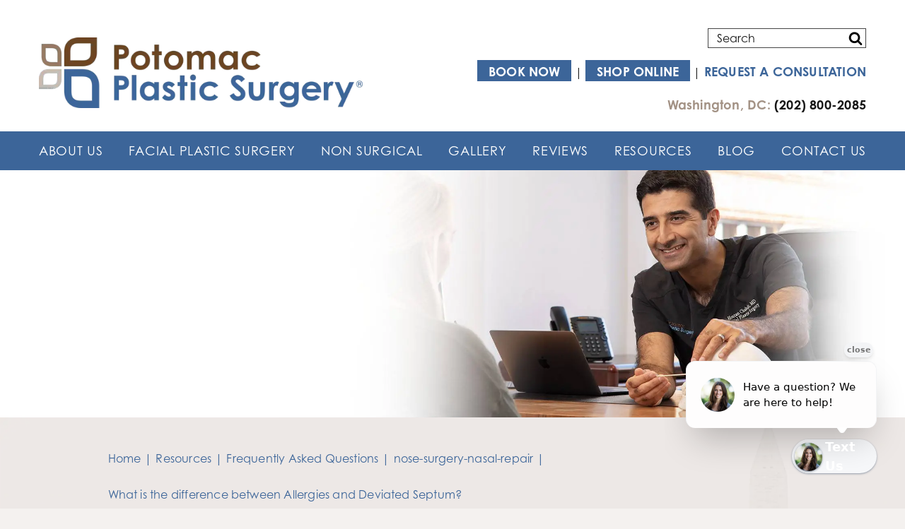

--- FILE ---
content_type: text/html; charset=UTF-8
request_url: https://www.potomacplasticsurgery.com/eii_cpt_faqs/what-is-the-difference-between-allergies-and-deviated-septum/
body_size: 35889
content:
<!DOCTYPE html>
<html dir="ltr" lang="en-US">

<head>	
	
	
<!--###META CALLOUT###-->	
<link rel="shortcut icon" type="image/x-icon" href="https://www.potomacplasticsurgery.com/favicon.ico" />
<meta charset="UTF-8" />
<meta name="format-detection" content="telephone=no" />
<meta name="viewport" content="width=device-width, initial-scale=1" />

	<style>img:is([sizes="auto" i], [sizes^="auto," i]) { contain-intrinsic-size: 3000px 1500px }</style>
	
		<!-- All in One SEO 4.7.9.1 - aioseo.com -->
		<title>What is the difference between Allergies and Deviated Septum? | Potomac Plastic Surgery</title>
	<meta name="robots" content="max-image-preview:large" />
	<meta name="author" content="hch-admin"/>
	<link rel="canonical" href="https://www.potomacplasticsurgery.com/eii_cpt_faqs/what-is-the-difference-between-allergies-and-deviated-septum/" />
	<meta name="generator" content="All in One SEO (AIOSEO) 4.7.9.1" />
		<!-- All in One SEO -->

<style id="banners">@media only screen and (min-width: 768px) {
    .banner {
        --auto-banner: url(https://www.potomacplasticsurgery.com/content/themes/etna-interactive-site/images/banner-facial.webp);
    }
    html.no-webp .banner {
        background-image: url(https://www.potomacplasticsurgery.com/content/themes/etna-interactive-site/images/banner-facial.jpg);
    }
}
</style><link rel='dns-prefetch' href='//cdn.etnainteractive.com' />
<style id="main-inline-critical-css">@charset "UTF-8";*{box-sizing:border-box;margin:0;border:none;padding:0;-webkit-tap-highlight-color:transparent;-webkit-tap-highlight-color:transparent}* :hover{-webkit-tap-highlight-color:transparent;-webkit-tap-highlight-color:transparent}.wf-loading [class^=fa-],[class*=" fa-"]{visibility:hidden;line-height:1;display:inline-block}.wf-active [class^=fa-],[class*=" fa-"]{visibility:visible}.wf-loading main h1,.wf-loading main h2,.wf-loading main h3{opacity:0}.eii-mobile-trigger{height:1px;width:100%;display:block}body,html{width:100%}img{image-rendering:-moz-crisp-edges;image-rendering:-o-crisp-edges;image-rendering:-webkit-optimize-contrast;-ms-interpolation-mode:nearest-neighbor;height:auto;max-width:100%}html{line-height:1.15;-webkit-text-size-adjust:100%}body{margin:0}main{display:block}h1{font-size:2em;margin:.67em 0}hr{box-sizing:content-box;height:0;overflow:visible}pre{font-family:monospace,monospace;font-size:1em}a{background-color:transparent}abbr[title]{border-bottom:none;text-decoration:underline;-webkit-text-decoration:underline dotted;text-decoration:underline dotted}b,strong{font-weight:bolder}code,kbd,samp{font-family:monospace,monospace;font-size:1em}small{font-size:80%}sub,sup{font-size:75%;line-height:0;position:relative;vertical-align:baseline}sub{bottom:-.25em}sup{top:-.5em}img{border-style:none}button,input,optgroup,select,textarea{font-family:inherit;font-size:100%;line-height:1.15;margin:0}button,input{overflow:visible}button,select{text-transform:none}[type=button],[type=reset],[type=submit],button{-webkit-appearance:button}[type=button]::-moz-focus-inner,[type=reset]::-moz-focus-inner,[type=submit]::-moz-focus-inner,button::-moz-focus-inner{border-style:none;padding:0}[type=button]:-moz-focusring,[type=reset]:-moz-focusring,[type=submit]:-moz-focusring,button:-moz-focusring{outline:1px dotted ButtonText}fieldset{padding:.35em .75em .625em}legend{box-sizing:border-box;color:inherit;display:table;max-width:100%;padding:0;white-space:normal}progress{vertical-align:baseline}textarea{overflow:auto}[type=checkbox],[type=radio]{box-sizing:border-box;padding:0}[type=number]::-webkit-inner-spin-button,[type=number]::-webkit-outer-spin-button{height:auto}[type=search]{-webkit-appearance:textfield;outline-offset:-2px}[type=search]::-webkit-search-decoration{-webkit-appearance:none}::-webkit-file-upload-button{-webkit-appearance:button;font:inherit}details{display:block}summary{display:list-item}template{display:none}[hidden]{display:none}.eii-grid{display:grid;grid-template-columns:repeat(12,minmax(0,1fr))}.eii-gutter{padding-left:10px;padding-right:10px}.eii-col{grid-column:auto/span 12}.eii-col-small-1{grid-column:auto/span 1}.eii-col-small-2{grid-column:auto/span 2}.eii-col-small-3{grid-column:auto/span 3}.eii-col-small-4{grid-column:auto/span 4}.eii-col-small-5{grid-column:auto/span 5}.eii-col-small-6{grid-column:auto/span 6}.eii-col-small-7{grid-column:auto/span 7}.eii-col-small-8{grid-column:auto/span 8}.eii-col-small-9{grid-column:auto/span 9}.eii-col-small-10{grid-column:auto/span 10}.eii-col-small-11{grid-column:auto/span 11}.eii-col-small-12{grid-column:auto/span 12}.eii-col-offset-small-0{grid-column-start:1}.eii-col-offset-small-1{grid-column-start:2}.eii-col-offset-small-2{grid-column-start:3}.eii-col-offset-small-3{grid-column-start:4}body.page-template-popup-layout{overflow:auto;-webkit-overflow-scrolling:touch}
@font-face{font-family:minion-pro;src:local("minion-pro"),url(https://use.typekit.net/af/ea8d85/0000000000000000000151d1/27/l?primer=7cdcb44be4a7db8877ffa5c0007b8dd865b3bbc383831fe2ea177f62257a9191&fvd=n7&v=3) format("woff2"),url(https://use.typekit.net/af/ea8d85/0000000000000000000151d1/27/d?primer=7cdcb44be4a7db8877ffa5c0007b8dd865b3bbc383831fe2ea177f62257a9191&fvd=n7&v=3) format("woff"),url(https://use.typekit.net/af/ea8d85/0000000000000000000151d1/27/a?primer=7cdcb44be4a7db8877ffa5c0007b8dd865b3bbc383831fe2ea177f62257a9191&fvd=n7&v=3) format("opentype");font-display:swap;font-style:normal;font-weight:700;font-stretch:normal}
@font-face{font-family:minion-pro;src:local("minion-pro"),url(https://use.typekit.net/af/1286c7/0000000000000000000151d6/27/l?primer=7cdcb44be4a7db8877ffa5c0007b8dd865b3bbc383831fe2ea177f62257a9191&fvd=n4&v=3) format("woff2"),url(https://use.typekit.net/af/1286c7/0000000000000000000151d6/27/d?primer=7cdcb44be4a7db8877ffa5c0007b8dd865b3bbc383831fe2ea177f62257a9191&fvd=n4&v=3) format("woff"),url(https://use.typekit.net/af/1286c7/0000000000000000000151d6/27/a?primer=7cdcb44be4a7db8877ffa5c0007b8dd865b3bbc383831fe2ea177f62257a9191&fvd=n4&v=3) format("opentype");font-display:swap;font-style:normal;font-weight:400;font-stretch:normal}
@font-face{font-family:century-gothic;src:local("century-gothic"),url(https://use.typekit.net/af/471ad1/00000000000000003b9b1f20/27/l?primer=7cdcb44be4a7db8877ffa5c0007b8dd865b3bbc383831fe2ea177f62257a9191&fvd=n7&v=3) format("woff2"),url(https://use.typekit.net/af/471ad1/00000000000000003b9b1f20/27/d?primer=7cdcb44be4a7db8877ffa5c0007b8dd865b3bbc383831fe2ea177f62257a9191&fvd=n7&v=3) format("woff"),url(https://use.typekit.net/af/471ad1/00000000000000003b9b1f20/27/a?primer=7cdcb44be4a7db8877ffa5c0007b8dd865b3bbc383831fe2ea177f62257a9191&fvd=n7&v=3) format("opentype");font-display:swap;font-style:normal;font-weight:700;font-stretch:normal}
@font-face{font-family:century-gothic;src:local("century-gothic"),url(https://use.typekit.net/af/fb6c60/00000000000000003b9b1f22/27/l?primer=7cdcb44be4a7db8877ffa5c0007b8dd865b3bbc383831fe2ea177f62257a9191&fvd=i4&v=3) format("woff2"),url(https://use.typekit.net/af/fb6c60/00000000000000003b9b1f22/27/d?primer=7cdcb44be4a7db8877ffa5c0007b8dd865b3bbc383831fe2ea177f62257a9191&fvd=i4&v=3) format("woff"),url(https://use.typekit.net/af/fb6c60/00000000000000003b9b1f22/27/a?primer=7cdcb44be4a7db8877ffa5c0007b8dd865b3bbc383831fe2ea177f62257a9191&fvd=i4&v=3) format("opentype");font-display:swap;font-style:italic;font-weight:400;font-stretch:normal}
@font-face{font-family:century-gothic;src:local("century-gothic"),url(https://use.typekit.net/af/afc5c6/00000000000000003b9b1f23/27/l?primer=7cdcb44be4a7db8877ffa5c0007b8dd865b3bbc383831fe2ea177f62257a9191&fvd=n4&v=3) format("woff2"),url(https://use.typekit.net/af/afc5c6/00000000000000003b9b1f23/27/d?primer=7cdcb44be4a7db8877ffa5c0007b8dd865b3bbc383831fe2ea177f62257a9191&fvd=n4&v=3) format("woff"),url(https://use.typekit.net/af/afc5c6/00000000000000003b9b1f23/27/a?primer=7cdcb44be4a7db8877ffa5c0007b8dd865b3bbc383831fe2ea177f62257a9191&fvd=n4&v=3) format("opentype");font-display:swap;font-style:normal;font-weight:400;font-stretch:normal}.tk-minion-pro{font-family:minion-pro,serif}.tk-century-gothic{font-family:century-gothic,sans-serif}html body{-webkit-font-smoothing:antialiased;-moz-osx-font-smoothing:grayscale;color:#171717;font-family:century-gothic,Verdana,sans-serif;font-weight:400;line-height:1.6875rem;letter-spacing:.012em}h1{color:#3c6599;font-family:century-gothic,Verdana,sans-serif;font-weight:400;font-size:2.125rem;letter-spacing:.012em;line-height:2.875rem;margin:0 0 1.5625rem}h2{color:#464646;font-family:minion-pro,serif;font-weight:700;font-size:1.5rem;line-height:2.125rem;letter-spacing:.012em;margin:2.5rem 0 .9375rem}h3{color:#3c6599;font-family:century-gothic,Verdana,sans-serif;font-weight:700;letter-spacing:.012em;font-size:1.125rem;line-height:1.75rem;margin:2.5rem 0 .9375rem}h4{color:#464646;font-family:minion-pro,serif;font-weight:400;font-size:1rem;line-height:1.625rem;letter-spacing:.012em;margin:0 0 1.25rem}p{-webkit-font-smoothing:antialiased;-moz-osx-font-smoothing:grayscale;color:#171717;font-family:century-gothic,Verdana,sans-serif;font-weight:400;line-height:1.6875rem;letter-spacing:.012em;margin:0 0 1rem;font-size:1rem}main ol,main ul{margin:0 0 1.5625rem;padding:0 0 0 1.875rem;list-style-type:none}main ol li,main ul li{font-size:1rem;line-height:1.6875rem;margin:0 0 10px;position:relative}main ol li:before,main ul li:before{color:#3c6599;content:"•";position:absolute;left:-20px}a{color:#3c6599;text-decoration:none;transition:.4s all}a:visited{color:#3c6599}a:hover{color:#4e7eba;text-decoration:underline}h1+h2{margin-top:0}h2+h3{margin-top:0}h3+h4{margin-top:0}.btn.primary,.button,.button.primary,.eii-btn,.eii-btn.primary,button{border:1px solid transparent;border-radius:0;color:#fff;font-family:century-gothic,Verdana,sans-serif;font-size:1.125rem;font-weight:600;line-height:1.125rem;text-align:center;text-decoration:none;text-transform:uppercase;display:inline-block;cursor:pointer;padding:1rem 2rem 1rem 2rem;transition:all .4s;background:#464646;border-color:#464646}.btn.primary:active,.btn.primary:hover,.button.primary:active,.button.primary:hover,.button:active,.button:hover,.eii-btn.primary:active,.eii-btn.primary:hover,.eii-btn:active,.eii-btn:hover,button:active,button:hover{text-decoration:none}.btn.primary:visited,.button.primary:visited,.button:visited,.eii-btn.primary:visited,.eii-btn:visited,button:visited{color:#fff}.btn.primary:active,.btn.primary:hover,.button.primary:active,.button.primary:hover,.button:active,.button:hover,.eii-btn.primary:active,.eii-btn.primary:hover,.eii-btn:active,.eii-btn:hover,button:active,button:hover{background:#676666;border-color:#676666}.button.secondary,.eii-btn.secondary,button.secondary{border:1px solid transparent;border-radius:0;color:#fff;font-family:century-gothic,Verdana,sans-serif;font-size:1.125rem;font-weight:600;line-height:1.125rem;text-align:center;text-decoration:none;text-transform:uppercase;display:inline-block;cursor:pointer;padding:1rem 2rem 1rem 2rem;transition:all .4s;background:#3c6599;border-color:#3c6599}.button.secondary:active,.button.secondary:hover,.eii-btn.secondary:active,.eii-btn.secondary:hover,button.secondary:active,button.secondary:hover{text-decoration:none}.button.secondary:active,.button.secondary:hover,.eii-btn.secondary:active,.eii-btn.secondary:hover,button.secondary:active,button.secondary:hover{background:#537cb1;border-color:#537cb1}.button.tertiary,.eii-btn.tertiary,button.tertiary{border:1px solid transparent;border-radius:0;color:#fff;font-family:century-gothic,Verdana,sans-serif;font-size:1.125rem;font-weight:600;line-height:1.125rem;text-align:center;text-decoration:none;text-transform:uppercase;display:inline-block;cursor:pointer;padding:1rem 2rem 1rem 2rem;transition:all .4s;background:#464646;border-color:#464646}.button.tertiary:active,.button.tertiary:hover,.eii-btn.tertiary:active,.eii-btn.tertiary:hover,button.tertiary:active,button.tertiary:hover{text-decoration:none}.button.tertiary:active,.button.tertiary:hover,.eii-btn.tertiary:active,.eii-btn.tertiary:hover,button.tertiary:active,button.tertiary:hover{background:#8b888a;border-color:#8b888a}.button.quaternary,.eii-btn.quaternary,button.quaternary{border:1px solid transparent;border-radius:0;color:#fff;font-family:century-gothic,Verdana,sans-serif;font-size:1.125rem;font-weight:600;line-height:1.125rem;text-align:center;text-decoration:none;text-transform:uppercase;display:inline-block;cursor:pointer;padding:1rem 2rem 1rem 2rem;transition:all .4s;background:#fff;border-color:#fff;color:#3c6599}.button.quaternary:active,.button.quaternary:hover,.eii-btn.quaternary:active,.eii-btn.quaternary:hover,button.quaternary:active,button.quaternary:hover{text-decoration:none}.button.quaternary:active,.button.quaternary:hover,.eii-btn.quaternary:active,.eii-btn.quaternary:hover,button.quaternary:active,button.quaternary:hover{background-color:#3c6599;color:#fff}.button.quinary,.eii-btn.quinary,button.quinary{border:1px solid transparent;border-radius:0;color:#fff;font-family:century-gothic,Verdana,sans-serif;font-size:1.125rem;font-weight:600;line-height:1.125rem;text-align:center;text-decoration:none;text-transform:uppercase;display:inline-block;cursor:pointer;padding:1rem 2rem 1rem 2rem;transition:all .4s;background:#a39285;border-color:#a39285;color:#000}.button.quinary:active,.button.quinary:hover,.eii-btn.quinary:active,.eii-btn.quinary:hover,button.quinary:active,button.quinary:hover{text-decoration:none}.button.quinary:active,.button.quinary:hover,.eii-btn.quinary:active,.eii-btn.quinary:hover,button.quinary:active,button.quinary:hover{background-color:#464646;color:#fff}body{background-color:#f4f1ef}body .print-media{display:none}body hr{border:1px solid #d6d6d6;clear:both;max-width:75rem;height:0;margin:1.25rem auto}body .screen-reader-text{border:0;clip:rect(1px,1px,1px,1px);-webkit-clip-path:inset(50%);clip-path:inset(50%);height:1px;margin:-1px;overflow:hidden;padding:0;position:absolute;width:1px;word-wrap:normal!important}body:not(.home) .container-wrapper{padding-top:2.5rem;background-size:100% auto;background-position:top center;background-repeat:no-repeat;background-image:url(/content/themes/etna-interactive-site/images/back-page-background-mb.webp)}html.no-webp body:not(.home) .container-wrapper{background-image:url(/content/themes/etna-interactive-site/images/back-page-background-mb.png)}body .blog-subscribe form .es-field-wrap{width:69%;margin-bottom:.6em;float:left}body .blog-subscribe form .es_submit_button{border:1px solid transparent;border-radius:0;color:#fff;font-family:century-gothic,Verdana,sans-serif;font-size:1.125rem;font-weight:600;line-height:1.125rem;text-align:center;text-decoration:none;text-transform:uppercase;display:inline-block;cursor:pointer;padding:1rem 2rem 1rem 2rem;transition:all .4s;background:#464646;border-color:#464646;margin-left:15px;width:28%}body .blog-subscribe form .es_submit_button:active,body .blog-subscribe form .es_submit_button:hover{text-decoration:none}body .blog-subscribe form .es_submit_button:visited{color:#fff}body .blog-subscribe form .es_submit_button:active,body .blog-subscribe form .es_submit_button:hover{background:#676666;border-color:#676666}body.page-template-popup-layout{padding:1rem}html{scroll-padding-top:50px}.appearance-none,input:not(.submit):not([type=checkbox]),select,textarea{-webkit-appearance:none;-moz-appearance:none;-ms-appearance:none}::-webkit-input-placeholder{color:#171717;opacity:1}::-moz-placeholder{color:#171717;opacity:1}:-ms-input-placeholder{color:#171717;opacity:1}:-moz-placeholder{color:#171717;opacity:1}.etna-contact-form .eii-grid{grid-column-gap:30px}.etna-contact-form div,.etna-contact-form label,.etna-contact-form span{font-size:1rem;line-height:1.5}input:not(.submit):not([type=checkbox]),select,textarea{background:#fff;border:1px solid #464646;border-radius:0;color:#171717;font-family:century-gothic,Verdana,sans-serif;font-size:1rem;height:3rem;line-height:3rem;margin:0 0 .625rem;padding:0 12px;outline:0;transition:.4s all;width:100%}input:not(.submit):not([type=checkbox]):focus,select:focus,textarea:focus{border-color:#537cb1;border-width:3px}select{background-color:#fff;background-image:url(/content/themes/etna-interactive-site/images/svg/angle-down.svg);background-position:98% center;background-repeat:no-repeat;background-size:16px 16px;outline:0;transition:.4s all}select::-ms-expand{display:none}textarea{height:13.875rem;padding:7px 12px;resize:none}input[type=checkbox]{-webkit-appearance:none;-webkit-border-radius:6px;border:1px solid #171717;border-radius:0;box-shadow:none;margin:0 10px 0 0;padding:0;height:15px;width:15px;cursor:pointer;position:relative;background-color:#fff}input[type=checkbox]:checked{background-image:url('data:image/svg+xml,        <svg width="16" height="16" viewBox="0 0 1792 1792" xmlns="http://www.w3.org/2000/svg"><path fill="%23527C80" d="M1671 566q0 40-28 68l-724 724-136 136q-28 28-68 28t-68-28l-136-136-362-362q-28-28-28-68t28-68l136-136q28-28 68-28t68 28l294 295 656-657q28-28 68-28t68 28l136 136q28 28 28 68z"/></svg>');background-position:center center;background-repeat:no-repeat;background-size:90% 90%}button[type=submit]{border:1px solid transparent;border-radius:0;color:#fff;font-family:century-gothic,Verdana,sans-serif;font-size:1.125rem;font-weight:600;line-height:1.125rem;text-align:center;text-decoration:none;text-transform:uppercase;display:inline-block;cursor:pointer;padding:1rem 2rem 1rem 2rem;transition:all .4s;margin:0 0 10px;width:100%;background:#464646;border:1px solid #464646}button[type=submit]:active,button[type=submit]:hover{text-decoration:none}button[type=submit]:hover{background:#676666}span.invalid input:not(.submit):not([type=checkbox]),span.invalid select,span.invalid textarea{border-color:#aa1d3e;border-width:3px}span.invalid input:not(.submit):not([type=checkbox]):focus,span.invalid select:focus,span.invalid textarea:focus{border-width:3px}span.invalid input[type=checkbox]{border-color:#aa1d3e;border-width:2px}select.invalid{border-color:#aa1d3e;border-width:3px}select.invalid:focus{border-width:3px}div.warning{margin:20px 0;background:#aa1d3e;padding:20px}div.warning h2{margin-top:0}div.warning h2,div.warning p,div.warning ul{color:#fff!important}div.warning p,div.warning ul{margin-bottom:0}div.thankYouMessage p:last-child{margin:0}div.checkboxes{margin:0 0 15px}div.checkboxes .newslettersignup,div.checkboxes .valid{display:flex;align-items:center}div.checkboxes input,div.checkboxes label{vertical-align:middle}div.checkboxes input{margin-right:12px}div.checkboxes a,div.checkboxes label{font-size:1rem;line-height:1.5rem;margin-top:1px}a.termsSpan{cursor:pointer;margin-left:7px}div.zd-sticky-button{width:127px!important;text-align:center!important;background:#3c6599!important;color:#fff!important;left:15px!important}div.zd-sticky-button:hover{background:#a39285!important}div.zd-alert-box{width:279px!important;height:194px!important;left:16px!important}.video-container,.video-wrapper{position:relative;padding-bottom:56.25%;padding-top:30px;height:0;overflow:hidden}.video-container iframe,.video-wrapper iframe{position:absolute;top:0;left:0;width:100%;height:100%}img{margin:0 0 25px;padding:0;width:100%;max-width:100%;height:auto}img.alignleft{margin:0 30px 10px 0;height:auto;float:left}img.alignright{margin:0 0 10px 30px;height:auto;float:right}img.aligncenter{margin:0 auto 30px;width:100%;height:auto;display:block}img.excerpt_thumbnail{margin:0 15px 10px 0;float:left}.wp-caption{margin:0;padding:10px 10px 0;background:#fff;border:1px solid #f0f0f0;box-sizing:border-box}.wp-caption.alignnone{margin:0 0 15px!important;width:100%!important;float:none}.wp-caption.alignleft{margin:0 25px 10px 0!important;width:40%!important;float:left}.wp-caption.alignright{margin:0 0 10px 25px!important;width:40%!important;float:right}.wp-caption.aligncenter{margin:0 auto 30px;width:100%!important;display:block;float:none}.wp-caption.aligncenter img{margin:0 0 10px;padding:0;width:100%;height:auto;border:none;background:0 0;display:block}.wp-caption p{color:#464646;margin:0 0 5px;padding:0 0 5px;font-size:.75rem;line-height:1.25em;text-align:left}table{border-spacing:.0625rem;border-collapse:separate;background-color:#fff;margin:2.5rem 0;width:100%;overflow:scroll}table tbody,table tfoot,table thead{border:1px solid #f2f2f2;background-color:#fff}table tr th{background-color:#537cb1;color:#fff;font-size:1.25rem;padding:.9375rem 0}table tr td{padding:.9375rem;border:1px solid #f0f0f0;line-height:1.25em;background:#fff;font-size:1rem}table tr td:first-of-type{background-color:#e6effa}table tr:nth-child(even) td:not(:first-of-type){background-color:#f3ece4}table tr:nth-child(odd) td:not(:first-of-type){background-color:#fbf8f4}.single-eii_press_releases .featured-image{display:none}.single-eii_press_releases .entry-author{margin-bottom:.9375rem;display:block}.single-eii_press_releases .entry-author .screen-reader-text{position:relative;clip:unset;width:unset;height:unset;-webkit-clip-path:none;clip-path:none;margin:0}.single-eii_press_releases .entry-date{display:none}
@media (min-width:320px)and (max-width:532px){.eii-hide-for-small{display:none}}
@media (min-width:533px){.eii-gutter{padding-left:15px;padding-right:15px}.eii-col-medium-1{grid-column:auto/span 1}.eii-col-medium-2{grid-column:auto/span 2}.eii-col-medium-3{grid-column:auto/span 3}.eii-col-medium-4{grid-column:auto/span 4}.eii-col-medium-5{grid-column:auto/span 5}.eii-col-medium-6{grid-column:auto/span 6}.eii-col-medium-7{grid-column:auto/span 7}.eii-col-medium-8{grid-column:auto/span 8}.eii-col-medium-9{grid-column:auto/span 9}.eii-col-medium-10{grid-column:auto/span 10}.eii-col-medium-11{grid-column:auto/span 11}.eii-col-medium-12{grid-column:auto/span 12}.eii-col-offset-medium-0{grid-column-start:1}.eii-col-offset-medium-1{grid-column-start:2}.eii-col-offset-medium-2{grid-column-start:3}.eii-col-offset-medium-3{grid-column-start:4}h1{font-size:3.5rem;line-height:4.25rem;margin:0 0 2.5rem}h2{font-size:2rem;line-height:2.5rem;margin:3.75rem 0 1.25rem}h3{font-size:1.5rem;line-height:2.125rem;margin:3.75rem 0 1.25rem}p{font-size:1.25rem;line-height:2.25rem}main ol,main ul{margin:0 0 30px;padding:0 0 0 40px}main ol li,main ul li{margin:0 0 15px;line-height:2.25rem;font-size:1.25rem}}
@media (min-width:533px)and (max-width:767px){.eii-hide-for-medium{display:none}}
@media (min-width:768px){.eii-hide-for-large{display:none}.eii-container{max-width:1200px;margin:0 auto}.eii-gutter{padding-left:15px;padding-right:15px}.eii-col-large-1{grid-column:auto/span 1}.eii-col-large-2{grid-column:auto/span 2}.eii-col-large-3{grid-column:auto/span 3}.eii-col-large-4{grid-column:auto/span 4}.eii-col-large-5{grid-column:auto/span 5}.eii-col-large-6{grid-column:auto/span 6}.eii-col-large-7{grid-column:auto/span 7}.eii-col-large-8{grid-column:auto/span 8}.eii-col-large-9{grid-column:auto/span 9}.eii-col-large-10{grid-column:auto/span 10}.eii-col-large-11{grid-column:auto/span 11}.eii-col-large-12{grid-column:auto/span 12}.eii-col-offset-large-0{grid-column-start:1}.eii-col-offset-large-1{grid-column-start:2}.eii-col-offset-large-2{grid-column-start:3}.eii-col-offset-large-3{grid-column-start:4}h4{font-size:1.25rem;line-height:1.875rem;margin:0 0 1.5625rem}body main{padding-top:241px}body:not(.home) .container-wrapper{background-image:url(/content/themes/etna-interactive-site/images/back-page-background.webp)}html.no-webp body:not(.home) .container-wrapper{background-image:url(/content/themes/etna-interactive-site/images/back-page-background.png)}.eii-hide-for-large{display:none!important}div.warning{margin:20px 0 10px;padding:30px 40px}div.checkboxes{margin:0}div.checkboxes a,div.checkboxes label{font-size:1.125rem;font-weight:500;line-height:1.625rem}img{margin:0 0 25px;padding:0;max-width:100%;height:auto;width:unset}img.alignleft{margin:0 30px 10px 0;max-width:100%;height:auto;float:left}img.alignright{margin:0 0 10px 30px;max-width:100%;height:auto;float:right}img.aligncenter{margin:0 auto 30px;max-width:100%;height:auto;display:block}img.excerpt_thumbnail{margin:0 15px 10px 0;float:left}.wp-caption{margin:0;padding:10px 10px 0;background:#fff;border:1px solid #f0f0f0}.wp-caption.alignnone{margin:0 0 15px;max-width:100%;height:auto;float:none}.wp-caption.alignleft{margin:0 25px 10px 0;max-width:100%;height:auto;float:left}.wp-caption.alignright{margin:0 0 10px 25px;max-width:100%;height:auto;float:right}.wp-caption.aligncenter{margin:0 auto 30px;max-width:100%;height:auto;display:block;float:none}.wp-caption.aligncenter img{margin:0 0 10px;padding:0;width:100%;height:auto;border:none;background:0 0;display:block}.wp-caption p{color:#464646;margin:0 0 5px;padding:0 0 5px;font-size:.75rem;line-height:1.25em;text-align:left}}
@media only screen and (min-width:768px){.eii-mobile-trigger{display:none}html{scroll-padding-top:100px}}
@media (min-width:782px){.wp-block-columns:not(.is-not-stacked-on-mobile)>.wp-block-column:not(:first-child){margin-left:2em}}
@media (min-width:1000px){table{table-layout:fixed}}
@media (min-width:1280px){.eii-hide-for-xlarge{display:none}.eii-col-xlarge-1{grid-column:auto/span 1}.eii-col-xlarge-2{grid-column:auto/span 2}.eii-col-xlarge-3{grid-column:auto/span 3}.eii-col-xlarge-4{grid-column:auto/span 4}.eii-col-xlarge-5{grid-column:auto/span 5}.eii-col-xlarge-6{grid-column:auto/span 6}.eii-col-xlarge-7{grid-column:auto/span 7}.eii-col-xlarge-8{grid-column:auto/span 8}.eii-col-xlarge-9{grid-column:auto/span 9}.eii-col-xlarge-10{grid-column:auto/span 10}.eii-col-xlarge-11{grid-column:auto/span 11}.eii-col-xlarge-12{grid-column:auto/span 12}.eii-col-offset-xlarge-0{grid-column-start:1}.eii-col-offset-xlarge-1{grid-column-start:2}.eii-col-offset-xlarge-2{grid-column-start:3}.eii-col-offset-xlarge-3{grid-column-start:4}}
@media (max-width:1000px){table{display:block}}
@media (max-width:767px){.eii-show-for-large{display:none!important}img.alignleft{width:40%}img.alignright{width:40%}}
@media screen and (max-width:600px){div.zd-sticky-button{border-radius:.25rem!important}.zd-alert-box-icon-parent,.zd-alert-box-text,.zd-close-alert-box{display:none}} .modal__overlay{position:fixed;top:0;left:0;right:0;bottom:0;background:rgba(0,0,0,.6);display:flex;justify-content:center;align-items:center;z-index:100000}.modal__container{background-color:#fff;position:relative;max-height:100vh;border-radius:4px;overflow-y:auto;box-sizing:border-box;z-index:100001}.modal__header{display:flex;flex-flow:row nowrap;justify-content:flex-end}.modal__title{margin-top:0;margin-bottom:0;font-weight:600;font-size:1.25rem;line-height:1.25;color:#00449e;box-sizing:border-box}.modal__close{background:0 0;border:0;margin:0;padding:.5rem;color:#000}.modal__header .modal__close:before{content:"✕"}.modal__content{overflow:hidden;padding:0}.modal__btn{font-size:.875rem;padding-left:1rem;padding-right:1rem;padding-top:.5rem;padding-bottom:.5rem;background-color:#e6e6e6;color:rgba(0,0,0,.8);border-radius:.25rem;border-style:none;border-width:0;cursor:pointer;-webkit-appearance:button;text-transform:none;overflow:visible;line-height:1.15;margin:0;will-change:transform;-moz-osx-font-smoothing:grayscale;-webkit-backface-visibility:hidden;backface-visibility:hidden;transform:translateZ(0);transition:transform .25s ease-out}.modal__btn:focus,.modal__btn:hover{transform:scale(1.05)}.modal__btn-primary{background-color:#00449e;color:#fff}.modal__iframe{padding:0;margin:0;border:0;outline:0;vertical-align:top;display:block;width:100%;height:100%}
@-webkit-keyframes mmfadeIn{from{opacity:0}to{opacity:1}}
@keyframes mmfadeIn{from{opacity:0}to{opacity:1}}
@-webkit-keyframes mmfadeOut{from{opacity:1}to{opacity:0}}
@keyframes mmfadeOut{from{opacity:1}to{opacity:0}}
@-webkit-keyframes mmslideIn{from{transform:translateY(15%)}to{transform:translateY(0)}}
@keyframes mmslideIn{from{transform:translateY(15%)}to{transform:translateY(0)}}
@-webkit-keyframes mmslideOut{from{transform:translateY(0)}to{transform:translateY(-10%)}}
@keyframes mmslideOut{from{transform:translateY(0)}to{transform:translateY(-10%)}}.micromodal-slide{display:none}.micromodal-slide.is-open{display:block}.micromodal-slide[aria-hidden=false] .modal__overlay{-webkit-animation:mmfadeIn .3s cubic-bezier(0,0,.2,1);animation:mmfadeIn .3s cubic-bezier(0,0,.2,1)}.micromodal-slide[aria-hidden=false] .modal__container{-webkit-animation:mmslideIn .3s cubic-bezier(0,0,.2,1);animation:mmslideIn .3s cubic-bezier(0,0,.2,1)}.micromodal-slide[aria-hidden=true] .modal__overlay{-webkit-animation:mmfadeOut .3s cubic-bezier(0,0,.2,1);animation:mmfadeOut .3s cubic-bezier(0,0,.2,1)}.micromodal-slide[aria-hidden=true] .modal__container{-webkit-animation:mmslideOut .3s cubic-bezier(0,0,.2,1);animation:mmslideOut .3s cubic-bezier(0,0,.2,1)}.micromodal-slide .modal__container,.micromodal-slide .modal__overlay{will-change:transform}body.modal-open{overflow:hidden}
@media (min-width:768px){.modal .modal__container{position:relative;overflow:unset;box-shadow:0 10px 25px rgba(0,0,0,.5)}.modal .modal__container header{padding:0}.modal .modal__container header .modal__close{transition:all .4s;-webkit-transition:all .4s;-moz-transition:all .4s;position:absolute;top:-18px;right:-18px;width:36px;height:36px;cursor:pointer;background:#000;color:#fff;border-radius:56%;z-index:10000000000}.modal .modal__container header .modal__close:hover{width:40px;height:40px}.modal .modal__content{overflow:auto;-webkit-overflow-scrolling:touch}.modal .modal__overlay{background:rgba(255,255,255,.6)}}
@media (max-width:1600px){.modal__container{height:80%}.modal__content{height:100%!important}} .ss-container.awake{position:relative;z-index:10}.ss-container.awake:not(.initialized) .ss-slide:first-of-type{opacity:1;position:static;visibility:visible}.ss-container.awake .ss-slides{position:relative;transition:.3s}.ss-container.awake .ss-slides.center .ss-slide{top:50%;transform:translateY(-50%)}.ss-container.awake .ss-slide{left:0;margin:0 auto;opacity:0;padding:20px 5%;position:absolute;right:0;text-align:center;top:0;transition:.3s;visibility:hidden;z-index:20}.ss-container.awake .ss-slide.active{opacity:1;visibility:visible}.ss-container.awake .ss-slide img{max-width:100%}.ss-container.awake .ss-dotnav{align-items:center;display:flex;justify-content:space-between;list-style:none;padding:0;width:100%;z-index:0}.ss-container.awake .ss-dotnav>*{cursor:pointer;height:20px;width:20px}.ss-container:not(.awake) .ss-dotnav>*,.ss-container:not(.awake) .ss-next,.ss-container:not(.awake) .ss-prev{display:none} .thankYouMessage .etna-contact-form:before,.thankYouMessage .form-text{display:none}.termsConditions{display:none}.termsConditions.open{display:block}span.mobilePhone{display:none!important}.grecaptcha-badge{visibility:hidden} .hamburger{padding:0 0;display:inline-block;cursor:pointer;transition-property:opacity,filter;transition-duration:.15s;transition-timing-function:linear;font:inherit;color:inherit;text-transform:none;background-color:transparent;border:0;margin:0;overflow:visible;width:32px;height:19px;outline:0!important}.hamburger:hover{opacity:1}.hamburger-box{width:32px;height:19px;display:block;position:relative}.hamburger-inner{display:block;top:50%;margin-top:-1.5px}.hamburger-inner,.hamburger-inner::after,.hamburger-inner::before{width:32px;height:3px;background-color:#fff;border-radius:0;position:absolute;transition-property:transform;transition-duration:.4s;transition-timing-function:ease}.hamburger-inner::after,.hamburger-inner::before{content:"";display:block}.hamburger-inner::before{top:-8px}.hamburger-inner::after{bottom:-8px}.hamburger--spin .hamburger-inner{transition:transform .3s cubic-bezier(.55,.055,.675,.19),background-color .4s,width .4s,left .4s}.hamburger--spin .hamburger-inner::before{transition:top .1s .34s ease-in,opacity .1s ease-in,background-color .4s,width .4s}.hamburger--spin .hamburger-inner::after{transition:bottom .1s .34s ease-in,transform .3s cubic-bezier(.55,.055,.675,.19),background-color .4s,width .4s}.hamburger--spin.is-active .hamburger-inner{transform:rotate(225deg);transition:transform .3s cubic-bezier(.215,.61,.355,1) .14s,background-color .4s,width .4s,left .4s}.hamburger--spin.is-active .hamburger-inner::before{top:0;opacity:0;transition:top .1s ease-out,opacity .1s .14s ease-out,background-color .4s,width .4s}.hamburger--spin.is-active .hamburger-inner::after{bottom:0;transform:rotate(-90deg);transition:bottom .1s ease-out,transform .3s .14s cubic-bezier(.215,.61,.355,1),background-color .4s,width .4s}.expand{padding:0;display:inline-block;cursor:pointer;font:inherit;color:inherit;text-transform:none;background-color:transparent;border:0;margin:0;overflow:visible;width:10px;height:10px;outline:0!important}.expand-box{width:10px;height:10px;display:inline-block;position:relative}.expand-inner{width:10px;height:10px;display:inline-block}.expand-inner:after,.expand-inner:before{width:10px;height:2px;background-color:#fff;transition:transform .15s ease,background-color .3s;content:"";display:block;position:absolute;top:50%;left:0;margin-top:-1px}.expand--spin .expand-inner{transition:all .3s}.expand--spin .expand-inner::after{transform:rotate(-90deg)}.expand--spin.is-active .expand-inner{transform:rotate(180deg)}.expand--spin.is-active .expand-inner::after{transform:rotate(0)}#eiiMenuToolbar a.eiiContactButton .eii-mm-button:after,#eiiMenuToolbar a.eiiContactButton .eii-mm-button:before,#eiiMenuToolbar a.eiiMenuButton .eii-mm-button:after,#eiiMenuToolbar a.eiiMenuButton .eii-mm-button:before{content:none}body.menu-open,html.menu-open{width:100%;height:100%;overflow:hidden}#eiiMenuToolbar{padding:0;width:100%;height:50px;line-height:50px;z-index:9999;position:fixed!important;top:0;left:0;box-sizing:border-box;overflow:hidden;transition:all .4s;background:#3c6599}#eiiMenuToolbar.menu-open{background-color:#3c6599}#eiiMenuToolbar a{padding:0 20px;height:50px;line-height:50px;position:relative;display:block;z-index:9999;cursor:pointer;-webkit-tap-highlight-color:transparent;-webkit-tap-highlight-color:transparent}#eiiMenuToolbar a:after,#eiiMenuToolbar a:before{font-size:24px;line-height:50px;position:relative}#eiiMenuToolbar a.eiiMenuButton{padding:0 .9375rem;width:auto;height:50px;line-height:50px;text-decoration:none;float:left}#eiiMenuToolbar a.eiiMenuButton span.hamburger{margin-top:15px;float:left}#eiiMenuToolbar a.eiiMenuButton span.hamburger .hamburger-inner{background-color:#fff}#eiiMenuToolbar a.eiiMenuButton span.hamburger .hamburger-inner:after,#eiiMenuToolbar a.eiiMenuButton span.hamburger .hamburger-inner:before{background-color:#fff}#eiiMenuToolbar a.eiiMenuButton:active span.hamburger,#eiiMenuToolbar a.eiiMenuButton:hover span.hamburger{background:0 0}#eiiMenuToolbar a.eiiMenuButton:active span.hamburger .hamburger-inner,#eiiMenuToolbar a.eiiMenuButton:hover span.hamburger .hamburger-inner{background-color:#fff}#eiiMenuToolbar a.eiiMenuButton:active span.hamburger .hamburger-inner:after,#eiiMenuToolbar a.eiiMenuButton:active span.hamburger .hamburger-inner:before,#eiiMenuToolbar a.eiiMenuButton:hover span.hamburger .hamburger-inner:after,#eiiMenuToolbar a.eiiMenuButton:hover span.hamburger .hamburger-inner:before{background-color:#fff}#eiiMenuToolbar a.eiiMenuButton.layout-aside:active:before,#eiiMenuToolbar a.eiiMenuButton.layout-aside:hover:before,#eiiMenuToolbar a.eiiMenuButton.layout-stacked:active:before,#eiiMenuToolbar a.eiiMenuButton.layout-stacked:hover:before{opacity:0}#eiiMenuToolbar a.eiiMenuButton.layout-aside:active:after,#eiiMenuToolbar a.eiiMenuButton.layout-aside:hover:after,#eiiMenuToolbar a.eiiMenuButton.layout-stacked:active:after,#eiiMenuToolbar a.eiiMenuButton.layout-stacked:hover:after{opacity:1}#eiiMenuToolbar a.eiiMenuButton.layout-aside:after,#eiiMenuToolbar a.eiiMenuButton.layout-stacked:after{color:#fff;font-size:14px;font-family:"Helvetica Neue",Helvetica,Arial,sans-serif;font-weight:700;letter-spacing:.06em;text-transform:uppercase;text-decoration:none}#eiiMenuToolbar a.eiiMenuButton.layout-aside{width:110px}#eiiMenuToolbar a.eiiMenuButton.layout-aside:after,#eiiMenuToolbar a.eiiMenuButton.layout-aside:before{content:"";width:40px;height:50px;line-height:50px;background-repeat:no-repeat;background-position:center left;background-size:contain;position:absolute;left:54px;top:50%;transform:translateY(-50%);transition:.4s all;display:inline-block}#eiiMenuToolbar a.eiiMenuButton.layout-aside:before{background-image:url("data:image/svg+xml;charset=utf8,%3Csvg xmlns='http://www.w3.org/2000/svg' width='32' height='8' viewBox='0 0 32 8' color='%23fff'%3E%3Cpath d='M5.31,0H7.7v8H6.15V2.59c0-0.15,0-0.37,0.01-0.65c0-0.28,0.01-0.5,0.01-0.65L4.65,8H3.04l-1.5-6.72    c0,0.15,0,0.37,0.01,0.65s0.01,0.5,0.01,0.65V8H0V0h2.42l1.45,6.29L5.31,0z' fill='currentColor' /%3E%3Cpath d='M15.46,1.42h-4.21v1.7h3.87v1.39h-3.87v2.06h4.41V8H9.62V0h5.84V1.42z' fill='currentColor' /%3E%3Cpath d='M17.26,0H19l3.16,5.58V0h1.55v8h-1.66l-3.24-5.68V8h-1.55V0z' fill='currentColor' /%3E%3Cpath d='M25.61,0h1.69v4.79c0,0.54,0.06,0.93,0.19,1.17c0.2,0.44,0.64,0.66,1.31,0.66c0.67,0,1.11-0.22,1.31-0.66    c0.13-0.25,0.19-0.64,0.19-1.17V0H32v4.79c0,0.83-0.13,1.48-0.39,1.94C31.12,7.58,30.18,8,28.81,8C27.43,8,26.5,7.58,26,6.73    c-0.26-0.46-0.39-1.11-0.39-1.94V0z' fill='currentColor' /%3E%3C/svg%3E");opacity:1;z-index:2}#eiiMenuToolbar a.eiiMenuButton.layout-aside:after{background-image:url("data:image/svg+xml;charset=utf8,%3Csvg xmlns='http://www.w3.org/2000/svg' width='32' height='8' viewBox='0 0 32 8' color='%23fff'%3E%3Cpath d='M5.31,0H7.7v8H6.15V2.59c0-0.15,0-0.37,0.01-0.65c0-0.28,0.01-0.5,0.01-0.65L4.65,8H3.04l-1.5-6.72    c0,0.15,0,0.37,0.01,0.65s0.01,0.5,0.01,0.65V8H0V0h2.42l1.45,6.29L5.31,0z' fill='currentColor' /%3E%3Cpath d='M15.46,1.42h-4.21v1.7h3.87v1.39h-3.87v2.06h4.41V8H9.62V0h5.84V1.42z' fill='currentColor' /%3E%3Cpath d='M17.26,0H19l3.16,5.58V0h1.55v8h-1.66l-3.24-5.68V8h-1.55V0z' fill='currentColor' /%3E%3Cpath d='M25.61,0h1.69v4.79c0,0.54,0.06,0.93,0.19,1.17c0.2,0.44,0.64,0.66,1.31,0.66c0.67,0,1.11-0.22,1.31-0.66    c0.13-0.25,0.19-0.64,0.19-1.17V0H32v4.79c0,0.83-0.13,1.48-0.39,1.94C31.12,7.58,30.18,8,28.81,8C27.43,8,26.5,7.58,26,6.73    c-0.26-0.46-0.39-1.11-0.39-1.94V0z' fill='currentColor' /%3E%3C/svg%3E");opacity:1;z-index:1}#eiiMenuToolbar a.eiiMenuButton.layout-stacked span.hamburger{margin-top:10px}#eiiMenuToolbar a.eiiMenuButton.layout-stacked span.hamburger .hamburger-box .hamburger-inner{left:0}#eiiMenuToolbar a.eiiMenuButton.layout-stacked span.hamburger.is-active .hamburger-box .hamburger-inner{width:24px;left:4px}#eiiMenuToolbar a.eiiMenuButton.layout-stacked span.hamburger.is-active .hamburger-box .hamburger-inner:after,#eiiMenuToolbar a.eiiMenuButton.layout-stacked span.hamburger.is-active .hamburger-box .hamburger-inner:before{width:24px}#eiiMenuToolbar a.eiiMenuButton.layout-stacked:after,#eiiMenuToolbar a.eiiMenuButton.layout-stacked:before{content:"";width:32px;height:8px;display:inline-block;background-repeat:no-repeat;background-position:top center;background-size:contain;position:absolute;top:34px;left:50%;transform:translateX(-50%);font-size:10px!important;-webkit-font-smoothing:antialiased;-moz-osx-font-smoothing:grayscale;transition:.4s all}#eiiMenuToolbar a.eiiMenuButton.layout-stacked:before{background-image:url("data:image/svg+xml;charset=utf8,%3Csvg xmlns='http://www.w3.org/2000/svg' width='32' height='8' viewBox='0 0 32 8' color='%23fff'%3E%3Cpath d='M5.31,0H7.7v8H6.15V2.59c0-0.15,0-0.37,0.01-0.65c0-0.28,0.01-0.5,0.01-0.65L4.65,8H3.04l-1.5-6.72    c0,0.15,0,0.37,0.01,0.65s0.01,0.5,0.01,0.65V8H0V0h2.42l1.45,6.29L5.31,0z' fill='currentColor' /%3E%3Cpath d='M15.46,1.42h-4.21v1.7h3.87v1.39h-3.87v2.06h4.41V8H9.62V0h5.84V1.42z' fill='currentColor' /%3E%3Cpath d='M17.26,0H19l3.16,5.58V0h1.55v8h-1.66l-3.24-5.68V8h-1.55V0z' fill='currentColor' /%3E%3Cpath d='M25.61,0h1.69v4.79c0,0.54,0.06,0.93,0.19,1.17c0.2,0.44,0.64,0.66,1.31,0.66c0.67,0,1.11-0.22,1.31-0.66    c0.13-0.25,0.19-0.64,0.19-1.17V0H32v4.79c0,0.83-0.13,1.48-0.39,1.94C31.12,7.58,30.18,8,28.81,8C27.43,8,26.5,7.58,26,6.73    c-0.26-0.46-0.39-1.11-0.39-1.94V0z' fill='currentColor' /%3E%3C/svg%3E");opacity:1;z-index:2}#eiiMenuToolbar a.eiiMenuButton.layout-stacked:after{background-image:url("data:image/svg+xml;charset=utf8,%3Csvg xmlns='http://www.w3.org/2000/svg' width='32' height='8' viewBox='0 0 32 8' color='%23fff'%3E%3Cpath d='M5.31,0H7.7v8H6.15V2.59c0-0.15,0-0.37,0.01-0.65c0-0.28,0.01-0.5,0.01-0.65L4.65,8H3.04l-1.5-6.72    c0,0.15,0,0.37,0.01,0.65s0.01,0.5,0.01,0.65V8H0V0h2.42l1.45,6.29L5.31,0z' fill='currentColor' /%3E%3Cpath d='M15.46,1.42h-4.21v1.7h3.87v1.39h-3.87v2.06h4.41V8H9.62V0h5.84V1.42z' fill='currentColor' /%3E%3Cpath d='M17.26,0H19l3.16,5.58V0h1.55v8h-1.66l-3.24-5.68V8h-1.55V0z' fill='currentColor' /%3E%3Cpath d='M25.61,0h1.69v4.79c0,0.54,0.06,0.93,0.19,1.17c0.2,0.44,0.64,0.66,1.31,0.66c0.67,0,1.11-0.22,1.31-0.66    c0.13-0.25,0.19-0.64,0.19-1.17V0H32v4.79c0,0.83-0.13,1.48-0.39,1.94C31.12,7.58,30.18,8,28.81,8C27.43,8,26.5,7.58,26,6.73    c-0.26-0.46-0.39-1.11-0.39-1.94V0z' fill='currentColor' /%3E%3C/svg%3E");opacity:1;z-index:1}#eiiMenuToolbar a.eiiContactButton{margin:0;padding:8px .9375rem 8px;height:50px;box-sizing:border-box;text-decoration:none;display:block;float:right;transition:all .4s linear}#eiiMenuToolbar a.eiiContactButton:active,#eiiMenuToolbar a.eiiContactButton:hover{text-decoration:none}#eiiMenuToolbar a.eiiContactButton span.eii-mm-button{margin:0;padding:0 20px;height:34px;line-height:34px;background:#fff;border:none;border-radius:.25rem;color:#666;font-size:14px;font-family:"Helvetica Neue",Helvetica,Arial,sans-serif;font-weight:700;letter-spacing:.06em;text-transform:uppercase;text-decoration:none;display:block;transition:all .4s linear}#eiiMenuToolbar a.eiiContactButton span.eii-mm-button:active,#eiiMenuToolbar a.eiiContactButton span.eii-mm-button:hover{background-color:#fff;color:#666;text-decoration:none}#eiiMenuToolbar.menu-open a.eiiContactButton{color:#666}#eiiMenuToolbar.menu-open a.eiiContactButton span.eii-mm-button{background:#fff;color:#666}#eiiMenuToolbar.menu-open a.eiiContactButton span.eii-mm-button:active,#eiiMenuToolbar.menu-open a.eiiContactButton span.eii-mm-button:hover{background-color:#fff;color:#666}#eiiMenuToolbar.menu-open a.eiiMenuButton span.hamburger .hamburger-inner{background-color:#fff}#eiiMenuToolbar.menu-open a.eiiMenuButton span.hamburger .hamburger-inner:after,#eiiMenuToolbar.menu-open a.eiiMenuButton span.hamburger .hamburger-inner:before{background-color:#fff}#eiiMenuToolbar.menu-open a.eiiMenuButton:active span.hamburger,#eiiMenuToolbar.menu-open a.eiiMenuButton:hover span.hamburger{background:0 0}#eiiMenuToolbar.menu-open a.eiiMenuButton:active span.hamburger .hamburger-inner,#eiiMenuToolbar.menu-open a.eiiMenuButton:hover span.hamburger .hamburger-inner{background-color:#fff}#eiiMenuToolbar.menu-open a.eiiMenuButton:active span.hamburger .hamburger-inner:after,#eiiMenuToolbar.menu-open a.eiiMenuButton:active span.hamburger .hamburger-inner:before,#eiiMenuToolbar.menu-open a.eiiMenuButton:hover span.hamburger .hamburger-inner:after,#eiiMenuToolbar.menu-open a.eiiMenuButton:hover span.hamburger .hamburger-inner:before{background-color:#fff}#eiiMenuToolbar.menu-open a.eiiMenuButton.layout-aside:before,#eiiMenuToolbar.menu-open a.eiiMenuButton.layout-stacked:before{background-image:url("data:image/svg+xml;charset=utf8,%3Csvg xmlns='http://www.w3.org/2000/svg' width='32' height='8' viewBox='0 0 32 8' color='%23fff'%3E%3Cpath d='M5.31,0H7.7v8H6.15V2.59c0-0.15,0-0.37,0.01-0.65c0-0.28,0.01-0.5,0.01-0.65L4.65,8H3.04l-1.5-6.72    c0,0.15,0,0.37,0.01,0.65s0.01,0.5,0.01,0.65V8H0V0h2.42l1.45,6.29L5.31,0z' fill='currentColor' /%3E%3Cpath d='M15.46,1.42h-4.21v1.7h3.87v1.39h-3.87v2.06h4.41V8H9.62V0h5.84V1.42z' fill='currentColor' /%3E%3Cpath d='M17.26,0H19l3.16,5.58V0h1.55v8h-1.66l-3.24-5.68V8h-1.55V0z' fill='currentColor' /%3E%3Cpath d='M25.61,0h1.69v4.79c0,0.54,0.06,0.93,0.19,1.17c0.2,0.44,0.64,0.66,1.31,0.66c0.67,0,1.11-0.22,1.31-0.66    c0.13-0.25,0.19-0.64,0.19-1.17V0H32v4.79c0,0.83-0.13,1.48-0.39,1.94C31.12,7.58,30.18,8,28.81,8C27.43,8,26.5,7.58,26,6.73    c-0.26-0.46-0.39-1.11-0.39-1.94V0z' fill='currentColor' /%3E%3C/svg%3E")}#eiiMenuToolbar.menu-open a.eiiMenuButton.layout-aside:after,#eiiMenuToolbar.menu-open a.eiiMenuButton.layout-stacked:after{background-image:url("data:image/svg+xml;charset=utf8,%3Csvg xmlns='http://www.w3.org/2000/svg' width='32' height='8' viewBox='0 0 32 8' color='%23fff'%3E%3Cpath d='M5.31,0H7.7v8H6.15V2.59c0-0.15,0-0.37,0.01-0.65c0-0.28,0.01-0.5,0.01-0.65L4.65,8H3.04l-1.5-6.72    c0,0.15,0,0.37,0.01,0.65s0.01,0.5,0.01,0.65V8H0V0h2.42l1.45,6.29L5.31,0z' fill='currentColor' /%3E%3Cpath d='M15.46,1.42h-4.21v1.7h3.87v1.39h-3.87v2.06h4.41V8H9.62V0h5.84V1.42z' fill='currentColor' /%3E%3Cpath d='M17.26,0H19l3.16,5.58V0h1.55v8h-1.66l-3.24-5.68V8h-1.55V0z' fill='currentColor' /%3E%3Cpath d='M25.61,0h1.69v4.79c0,0.54,0.06,0.93,0.19,1.17c0.2,0.44,0.64,0.66,1.31,0.66c0.67,0,1.11-0.22,1.31-0.66    c0.13-0.25,0.19-0.64,0.19-1.17V0H32v4.79c0,0.83-0.13,1.48-0.39,1.94C31.12,7.58,30.18,8,28.81,8C27.43,8,26.5,7.58,26,6.73    c-0.26-0.46-0.39-1.11-0.39-1.94V0z' fill='currentColor' /%3E%3C/svg%3E")}#eiiMenuToolbar.menu-open a.eiiMenuButton.layout-aside:active:before,#eiiMenuToolbar.menu-open a.eiiMenuButton.layout-aside:hover:before,#eiiMenuToolbar.menu-open a.eiiMenuButton.layout-stacked:active:before,#eiiMenuToolbar.menu-open a.eiiMenuButton.layout-stacked:hover:before{opacity:0}#eiiMenuToolbar.menu-open a.eiiMenuButton.layout-aside:active:after,#eiiMenuToolbar.menu-open a.eiiMenuButton.layout-aside:hover:after,#eiiMenuToolbar.menu-open a.eiiMenuButton.layout-stacked:active:after,#eiiMenuToolbar.menu-open a.eiiMenuButton.layout-stacked:hover:after{opacity:1}#eiiMenuToolbar.hidden{top:-50px}.menu-open #eiiPage{z-index:0;top:0;left:0;right:0;bottom:0;overflow:hidden;position:fixed}#eiiPage{overflow:hidden}#eiiMenuNav{visibility:hidden;margin:0;padding:70px .9375rem 30px;z-index:9998;text-align:left;position:fixed;top:0;left:0;right:0;bottom:0;box-sizing:border-box;overflow:hidden;overflow-y:scroll;background:#3c6599;transform:translate3d(0,-100%,0);transition:all .4s ease;-webkit-overflow-scrolling:touch;-ms-overflow-style:-ms-autohiding-scrollbar;-webkit-backface-visibility:hidden;backface-visibility:hidden}#eiiMenuNav ul#eiiMenu{margin:0;padding:0;list-style-type:none;position:relative}#eiiMenuNav ul#eiiMenu:before{content:"";width:1px;height:calc(100% + 1px);position:absolute;top:0;left:-1px;visibility:hidden}#eiiMenuNav ul#eiiMenu li{margin:0;padding:0}#eiiMenuNav ul#eiiMenu li a{margin:0;padding:6px 0 6px 20px;color:#fff;text-decoration:none;display:inline-block;text-decoration:none;position:relative;transition:all .3s;font-family:century-gothic,Verdana,sans-serif;font-size:18px;line-height:1em;font-weight:400}#eiiMenuNav ul#eiiMenu li a:visited{color:#fff}#eiiMenuNav ul#eiiMenu li a:visited>span.expand .expand-inner:after,#eiiMenuNav ul#eiiMenu li a:visited>span.expand .expand-inner:before{background-color:#fff}#eiiMenuNav ul#eiiMenu li a:active,#eiiMenuNav ul#eiiMenu li a:hover{color:#b1afb0}#eiiMenuNav ul#eiiMenu li a:active>span.expand .expand-inner:after,#eiiMenuNav ul#eiiMenu li a:active>span.expand .expand-inner:before,#eiiMenuNav ul#eiiMenu li a:hover>span.expand .expand-inner:after,#eiiMenuNav ul#eiiMenu li a:hover>span.expand .expand-inner:before{background-color:#b1afb0}#eiiMenuNav ul#eiiMenu li span.expand{float:left;line-height:0;position:absolute;margin-top:-5px;top:50%;left:0}#eiiMenuNav ul#eiiMenu li span.expand .expand-inner:after,#eiiMenuNav ul#eiiMenu li span.expand .expand-inner:before{background-color:#fff}#eiiMenuNav ul#eiiMenu li.open{padding-bottom:12px}#eiiMenuNav ul#eiiMenu li.current-menu-ancestor>a,#eiiMenuNav ul#eiiMenu li.current-menu-item>a,#eiiMenuNav ul#eiiMenu li.current-menu-parent>a,#eiiMenuNav ul#eiiMenu li.on>a{color:#b1afb0}#eiiMenuNav ul#eiiMenu li.current-menu-ancestor>a>span.expand .expand-inner:after,#eiiMenuNav ul#eiiMenu li.current-menu-ancestor>a>span.expand .expand-inner:before,#eiiMenuNav ul#eiiMenu li.current-menu-item>a>span.expand .expand-inner:after,#eiiMenuNav ul#eiiMenu li.current-menu-item>a>span.expand .expand-inner:before,#eiiMenuNav ul#eiiMenu li.current-menu-parent>a>span.expand .expand-inner:after,#eiiMenuNav ul#eiiMenu li.current-menu-parent>a>span.expand .expand-inner:before,#eiiMenuNav ul#eiiMenu li.on>a>span.expand .expand-inner:after,#eiiMenuNav ul#eiiMenu li.on>a>span.expand .expand-inner:before{background-color:#b1afb0}#eiiMenuNav ul#eiiMenu>li{padding:6px 0;border-bottom:1px solid #fff}#eiiMenuNav ul#eiiMenu>li.search{margin:15px 0 0;padding:0;border:none}#eiiMenuNav ul#eiiMenu>li.search form{width:100%;height:40px;border-radius:4px;background:#fff;overflow:hidden}#eiiMenuNav ul#eiiMenu>li.search form:after,#eiiMenuNav ul#eiiMenu>li.search form:before{content:"";display:table}#eiiMenuNav ul#eiiMenu>li.search form:after{clear:both}#eiiMenuNav ul#eiiMenu>li.search form input[type=text]{margin:0;padding:10px 0 10px 20px;-webkit-appearance:none;-moz-appearance:none;appearance:none;outline:0;width:calc(100% - 40px);font-family:"Helvetica Neue",Helvetica,Arial,sans-serif;font-weight:400;font-size:16px;line-height:16px;border:none;border-radius:0;background:#fff;float:left;box-sizing:border-box}#eiiMenuNav ul#eiiMenu>li.search form input[type=text]:-ms-input-placeholder{font-family:"Helvetica Neue",Helvetica,Arial,sans-serif;font-weight:400;color:#999;font-size:16px;line-height:20px;appearance:none;outline:0}#eiiMenuNav ul#eiiMenu>li.search form input[type=text]::-moz-placeholder{font-family:"Helvetica Neue",Helvetica,Arial,sans-serif;font-weight:400;color:#999;font-size:16px;line-height:20px;-moz-appearance:none;appearance:none;outline:0}#eiiMenuNav ul#eiiMenu>li.search form input[type=text]::-webkit-input-placeholder{font-family:"Helvetica Neue",Helvetica,Arial,sans-serif;font-weight:400;color:#999;font-size:16px;line-height:20px;-webkit-appearance:none;appearance:none;outline:0}#eiiMenuNav ul#eiiMenu>li.search form button[type=submit]{margin:0;padding:0;width:40px;height:40px;line-height:46px;text-align:center;border:none;background:#fff;float:right;-webkit-tap-highlight-color:transparent;-webkit-tap-highlight-color:transparent}#eiiMenuNav ul#eiiMenu>li.search form button[type=submit] svg{fill:rgba(0,0,0,.2);transition:.4s all}#eiiMenuNav ul#eiiMenu>li.search form button[type=submit]:active svg,#eiiMenuNav ul#eiiMenu>li.search form button[type=submit]:hover svg{fill:#000}#eiiMenuNav ul#eiiMenu ul{margin:0;padding:0 0 0 20px;height:auto;list-style-type:none}.menu-open #eiiMenuNav{transform:translate3d(0,0,0);display:block;visibility:visible}
@media only screen and (min-width:768px){#eiiMenuNav:not(.extended),#eiiMenuToolbar:not(.extended){display:none}#eiiMenuToolbar a.eiiContactButton{display:none}}
@media only screen and (min-width:1024px){#eiiMenuNav.extended,#eiiMenuToolbar.extended{display:none}}
@media (pointer:coarse){#eiiMenuToolbar a.eiiContactButton:focus,#eiiMenuToolbar a.eiiMenuButton:focus{outline:0}} .repAllyFeedItem{--repAllyFeature-border:thin #aaa solid}.repAllyStars{--repAlly-star-color:#3c6599}.repAllyBrief{--repAlly-star-height:20px;margin:40px auto!important;transition:.4s all}.repAllyBrief .repAllyBrief-stars{position:relative;top:-2px}.repAllyBrief .repAllyBrief-stars path{transition:.4s all}.repAllyBrief:active,.repAllyBrief:hover{color:#a7cdff}.repAllyBrief:active .repAllyBrief-stars path,.repAllyBrief:hover .repAllyBrief-stars path{fill:#a7cdff!important}.repAllyBrief .repAllyBrief-rating span[itemprop=ratingValue]{font-weight:700}.repAllyFeature{--repAlly-star-height:15px;--repAllyFeature-bottom-margin:35px;--repAllyFeature-top-margin:35px;--repAllyFeature-bullet-color-inactive:#99b1d1;--repAllyFeature-bullet-color-active:#3c6599;--repAllyFeature-footer-height:60px;--repAllyFeature-backgroundColor:#f1f1f1;--repAllyFeature-backgroundColor--direct:#d1d1d1;--repAllyFeature-border--direct:thin #aaa solid;background:#e6effa;border:1px solid #a39285}.repAllyFeature-container{margin:0 auto;max-width:1200px}.repAllyFeature-gutter{padding:1.5625rem .9375rem}.repAllyFeature .repAllyFeature-slideArrows button{border:none}.repAllyFeature .repAllyFeature-nameplate-title{color:#3c6599;font-family:century-gothic;font-size:1.875rem;margin:0;font-weight:300;line-height:2.875rem}.repAllyFeature .repAllyFeature-footerSource-logo img{height:30px;margin:0;width:auto}.repAllyFeature .repAllyFeature-slideArrows{height:30px}.repAllyFeature .repAllyFeature-slideArrows button{background:0 0;height:30px;margin:0;padding:0;width:30px}.repAllyFeature .repAllyFeature-slideArrows button:after{content:"";border-top:3px solid var(--repAllyFeature-bullet-color-inactive);border-right:3px solid var(--repAllyFeature-bullet-color-inactive);display:block;height:20px;width:20px;margin:0 auto}.repAllyFeature .repAllyFeature-slideArrows button:active:after,.repAllyFeature .repAllyFeature-slideArrows button:hover:after{border-color:var(--repAllyFeature-bullet-color-active)}.repAllyFeature .repAllyFeature-slideArrows button.repAllyFeature-slideArrows-left:after{transform:rotate(-135deg)}.repAllyFeature .repAllyFeature-slideArrows button.repAllyFeature-slideArrows-right:after{transform:rotate(45deg)}.repAllyFeature .repAllyFeature-slideBullets{margin-top:40px}.repAllyFeature .repAllyFeature-slideBullets button{padding:0}.repAllyFeature .repAllyFeature-link a.button{margin:0}#eiirep-widget-reviews-feature-backpage h2.title{background-color:#3c6599!important}#eiirep-widget-reviews-feature-backpage .contents{background-color:#fff!important}#eiirep-widget-reviews-feature-backpage .reviews-content.content{background-color:#f4f1ef!important}.repAllyFeed{--repAlly-star-height:20px}.repAllyFeed h2{margin-top:0}.repAllyFeed .repAllyFeedItem{padding:30px 0}.repAllyFeed .repAllyFeedItem-sourceRating-logo{height:50px;margin:0 10px 0 0;text-decoration:none;width:auto}.repAllyFeed .repAllyFeedItem-sourceRating-starsSource{display:flex;flex-direction:column;justify-content:center}.repAllyFeed .repAllyFeedItem-sourceRating-starsSource span.source{line-height:1.65em}.repAllyFeed .repAllyFeedItem-body{font-size:1rem;line-height:1.75rem;margin:0}.repAllyFeedItem-sourceRating-reviewerImage{height:50px!important;margin:4px 10px 0 0!important}.eiirep-reviews-full{margin:0!important}.eiirep-reviews-full h2{display:none}.eiirep-widget.reviews-full .r4e-widget.reviews .review .summary div.date{font-size:12px}.eiirep-widget.reviews-full .r4e-widget.reviews .review .comment{line-height:28px}.repAllySummary{--repAllySummary-margin:20px 0;--repAllySummary-link-color:#007d9c;--repAllySummary-count-color:#007d9c;--repAllySummary-rating-color:#f2b80a;background:#fff;margin:40px 0;padding:10px}.repAllySummary .repAllySummary-source-logo{height:40px;margin:0 8px 0 0;width:auto}.repAllySummary .repAllySummary-source-body{padding:20px 10px}.repAllySummary .repAllySummary-label{color:#6b7676;font-size:80%;font-weight:600}:root{--repAlly-star-color:#fff;--repAlly-star-color-template:#ccc}
@media only screen and (min-width:600px){.repAllySummary-sources{grid-template-columns:minmax(0,50%) minmax(0,50%)}}
@media (min-width:768px){.repAllyFeature-gutter{padding:2.5rem .9375rem}.repAllyFeature .repAllyFeature-nameplate-title{font-size:2.625rem;line-height:2.875rem}}
@media only screen and (min-width:800px){.repAllySummary-sources{grid-template-columns:minmax(0,50%) minmax(0,50%)}}
@media only screen and (min-width:900px){.repAllySummary-sources{grid-template-columns:repeat(4,1fr)}}
@media (max-width:767px){.repAllyFeature .repAllyFeature-link a.button{width:100%}} #header-wrapper{padding:70px 20px 20px}#header-wrapper .logo-container img{margin-bottom:0}
@media (min-width:768px){#header-wrapper{position:fixed;transition:all .4s;width:100%;z-index:101;margin-top:0;padding:0;background-color:#fff}#header-wrapper .header-content-wrapper{align-items:center;padding-top:40px;padding-bottom:20px;transition:all .3s}#header-wrapper .header-content-wrapper .logo-container{padding-right:30px;transition:all .3s}#header-wrapper .header-content-wrapper .logo-container img{display:block;width:100%;transition:all .3s}#header-wrapper .nav-and-phone{text-align:right}#header-wrapper .nav-and-phone .telephone span{color:#171717;transition:all .3s}#header-wrapper .nav-and-phone .telephone:hover span{color:#4e7eba}#header-wrapper .nav-and-phone #searchform{display:block;position:relative;width:100%;height:40px;transition:all .3s}#header-wrapper .nav-and-phone #searchform input{height:28px;width:224px;font-size:16px;padding-right:0;line-height:normal;float:right;transition:all .3s}#header-wrapper .nav-and-phone #searchform button{position:absolute;border:none;right:5px;top:1px;height:26px;background:#fff;width:26px;padding:0;margin:0}#header-wrapper .nav-and-phone #searchform button svg{position:absolute;height:20px;width:20px;top:3px;right:0}#header-wrapper .nav-and-phone nav.secondary{display:inline-block}#header-wrapper .nav-and-phone nav.secondary a.portal-link{color:#fff;height:1.875rem;line-height:1.25rem;padding:.3125rem .9375rem;margin-top:.3125rem;margin-bottom:.3125rem}#header-wrapper .nav-and-phone nav.secondary a.no-button{text-transform:uppercase;font-weight:700;font-size:1.125rem}#header-wrapper .nav-and-phone p.location{padding-top:10px;color:#a39285;font-size:1.125rem;font-weight:700;transition:all .3s;margin-bottom:0}#header-wrapper .nav-and-phone p.location .phone{font-size:1.125rem}body.header-minified #header-wrapper .header-content-wrapper{align-items:center;padding-top:10px;padding-bottom:10px}body.header-minified #header-wrapper .header-content-wrapper .logo-container{max-height:5.9375rem}body.header-minified #header-wrapper .header-content-wrapper .logo-container img{width:80%}body.header-minified #header-wrapper .header-content-wrapper .location{padding-top:0}body.header-minified #header-wrapper .header-content-wrapper .nav-and-phone #searchform{height:33px}body.header-minified #header-wrapper .header-content-wrapper .nav-and-phone #searchform input{margin-bottom:5px}}
@media screen and (min-width:768px)and (min-width:768px)and (max-width:1036px){#header-wrapper .header-content-wrapper .logo-container{grid-column:auto/span 3}#header-wrapper .nav-and-phone{grid-column:auto/span 9}#header-wrapper .nav-and-phone nav.secondary a.portal-link{font-size:14px}#header-wrapper .nav-and-phone nav.secondary a.no-button{font-size:16px}} #navWrapper{display:none}
@media (min-width:768px){#navWrapper{display:block;background:#3c6599;position:relative;width:100%}.eii-nav-primary{display:block;position:relative;text-align:justify}.eii-nav-primary ul#menu-primary-nav{height:3.4375rem;list-style:none;padding-left:0}.eii-nav-primary ul#menu-primary-nav:after{content:" ";display:inline-block;width:100%;zoom:1}.eii-nav-primary ul#menu-primary-nav li{list-style:none;line-height:1.6875rem}.eii-nav-primary ul#menu-primary-nav li a{text-decoration:none;letter-spacing:.04em}.eii-nav-primary ul#menu-primary-nav li.tier-1{line-height:3.4375rem;-webkit-transition:all .4s;display:inline-block;padding:0;margin-bottom:0;vertical-align:middle;text-align:center;z-index:999}.eii-nav-primary ul#menu-primary-nav li.tier-1>a{color:#fff;display:block;font-size:1.3vw;line-height:3.4375rem;position:relative;text-transform:uppercase}.eii-nav-primary ul#menu-primary-nav li.tier-1>a:after{transition:all .4s;-webkit-transition:all .4s;border-right:.625rem solid transparent;border-bottom:.625rem solid transparent;border-left:.625rem solid transparent;border-bottom:.625rem solid #fff;content:"";height:0;width:0;bottom:0;position:absolute;left:50%;margin-left:-.3125rem;transform:scale(0);transform-origin:bottom}.eii-nav-primary ul#menu-primary-nav li.tier-1:hover>a{color:#a7cdff}.eii-nav-primary ul#menu-primary-nav li.tier-1:hover>a:after{transform:scale(1)}.eii-nav-primary ul#menu-primary-nav li.tier-1.current-menu-ancestor>a,.eii-nav-primary ul#menu-primary-nav li.tier-1.current-menu-item:not(.crosslink)>a{color:#a7cdff}.eii-nav-primary ul#menu-primary-nav li.tier-1.current-menu-ancestor>a:after,.eii-nav-primary ul#menu-primary-nav li.tier-1.current-menu-item:not(.crosslink)>a:after{transform:scale(1)}.eii-nav-primary ul#menu-primary-nav li.tier-2,.eii-nav-primary ul#menu-primary-nav li.tier-3{text-align:left;text-transform:none}.eii-nav-primary ul#menu-primary-nav li.tier-2>a,.eii-nav-primary ul#menu-primary-nav li.tier-3>a{color:#464646;font-size:1rem;line-height:1.6875rem;display:inline-block;width:100%}.eii-nav-primary ul#menu-primary-nav li.tier-2:hover>a,.eii-nav-primary ul#menu-primary-nav li.tier-3:hover>a{color:#3c6599}.eii-nav-primary ul#menu-primary-nav li.tier-2.current-menu-ancestor>a,.eii-nav-primary ul#menu-primary-nav li.tier-2.current-menu-item:not(.crosslink)>a,.eii-nav-primary ul#menu-primary-nav li.tier-3.current-menu-ancestor>a,.eii-nav-primary ul#menu-primary-nav li.tier-3.current-menu-item:not(.crosslink)>a{color:#3c6599}.eii-nav-primary ul#menu-primary-nav li.tier-1>ul.sub-menu{display:none;box-shadow:0 1px 5px 0 #d9cec5;position:absolute;margin:0;padding:20px 15px;height:auto;top:100%;width:370px;list-style:none;background-color:#fff;z-index:102}.eii-nav-primary ul#menu-primary-nav li.tier-1:focus-within ul.sub-menu,.eii-nav-primary ul#menu-primary-nav li.tier-1:hover ul.sub-menu{display:block}li#menu-item-33 ul.sub-menu{right:0}}
@media (min-width:768px)and (min-width:80em){.eii-nav-primary ul#menu-primary-nav li.tier-1>a{font-size:1.125rem}} .banner{display:none}
@media (min-width:768px){.banner{display:block;background-image:var(--auto-banner);background-position:center center;background-size:cover}.banner span{color:#a39285;font-family:century-gothic,Verdana,sans-serif;font-size:2.5625rem;font-weight:400;padding-top:175px;padding-bottom:175px;display:block}} ul.breadcrumbs{display:none}
@media (min-width:533px){ul.breadcrumbs{font-size:1rem;padding:0;text-transform:none;margin:0 0 30px;display:block}ul.breadcrumbs li{color:#3c6599;display:inline-block;font-size:1rem;margin:0 0 15px}ul.breadcrumbs li:before{display:none}ul.breadcrumbs li:not(:last-child):after{color:#3c6599;content:"|";margin:0 5px}ul.breadcrumbs li a{color:#3c6599;font-size:1rem}ul.breadcrumbs li a:hover{text-decoration:underline}} </style>
<link id="main-noncritical-css" rel="preload" href="https://www.potomacplasticsurgery.com/content/mu-plugins/etna-assembler/cache/css/8b3949b9c51cbe11a39f8fc8b9af2619.css" as="style">
<noscript><link id="main-noncritical-css-noscript" rel="stylesheet" href="https://www.potomacplasticsurgery.com/content/mu-plugins/etna-assembler/cache/css/8b3949b9c51cbe11a39f8fc8b9af2619.css"></noscript>
<script id="main-inline-critical-js">!function r(e,o,n){function t(i,u){if(!o[i]){if(!e[i]){var c="function"==typeof require&&require;if(!u&&c)return c(i,!0);if(f)return f(i,!0);var s=new Error("Cannot find module '"+i+"'");throw s.code="MODULE_NOT_FOUND",s}var p=o[i]={exports:{}};e[i][0].call(p.exports,(function(r){return t(e[i][1][r]||r)}),p,p.exports,r,e,o,n)}return o[i].exports}for(var f="function"==typeof require&&require,i=0;i<n.length;i++)t(n[i]);return t}({1:[function(r,e,o){window.scrollOffsetConfig={breakpoint:768,offsetMobile:50,offsetDesktop:100}},{}]},{},[1]); !function o(e,t,n){function i(d,l){if(!t[d]){if(!e[d]){var r="function"==typeof require&&require;if(!l&&r)return r(d,!0);if(a)return a(d,!0);var s=new Error("Cannot find module '"+d+"'");throw s.code="MODULE_NOT_FOUND",s}var c=t[d]={exports:{}};e[d][0].call(c.exports,(function(o){return i(e[d][1][o]||o)}),c,c.exports,o,e,t,n)}return t[d].exports}for(var a="function"==typeof require&&require,d=0;d<n.length;d++)i(n[d]);return i}({1:[function(o,e,t){function n(o,e){for(var t=0;t<e.length;t++){var n=e[t];n.enumerable=n.enumerable||!1,n.configurable=!0,"value"in n&&(n.writable=!0),Object.defineProperty(o,n.key,n)}}var i=o("./class-modal"),a=function(){function o(){return function(o,e){if(!(o instanceof e))throw new TypeError("Cannot call a class as a function")}(this,o),"interactive"==document.readyState||"complete"==document.readyState?this.doOnDCLModals():window.addEventListener("DOMContentLoaded",this.doOnDCLModals.bind(this)),"complete"==document.readyState?this.doOnLoadModals():window.addEventListener("load",this.doOnLoadModals.bind(this)),this.hasRenderedScript=!1,this.inits={onImmediate:[],onDCL:[],onLoad:[]},this.modals=[],"interactive"==document.readyState||"complete"==document.readyState?this.doAutoInits():window.addEventListener("DOMContentLoaded",this.doAutoInits.bind(this)),this.hasDCLHappened=!1,this.hasLoadHappened=!1,this}var e,t,a;return e=o,a=[{key:"isDebugMode",value:function(){return window.EII_Modal_Debug||!1}},{key:"log",value:function(){for(var e=arguments.length,t=new Array(e),n=0;n<e;n++)t[n]=arguments[n];o.isDebugMode()&&console.log("ModalLib",t)}},{key:"info",value:function(){for(var e=arguments.length,t=new Array(e),n=0;n<e;n++)t[n]=arguments[n];o.isDebugMode()&&console.info("ModalLib",t)}},{key:"error",value:function(){for(var e=arguments.length,t=new Array(e),n=0;n<e;n++)t[n]=arguments[n];o.isDebugMode()&&console.error("ModalLib",t)}}],(t=[{key:"init",value:function(){var e=arguments.length>0&&void 0!==arguments[0]?arguments[0]:{};if(o.log(e),null!=e.elements&&0!=e.elements.length){var t=new i(e);this.modals.push(t),"onDCL"==t.options.initOn&&1==this.hasDCLHappened?(t.options.initOn="onImmediate",o.log("onDCL modal has initialized but [DCL] has already happened. Running as immediate.",t)):"onLoad"==t.options.initOn&&1==this.hasLoadHappened&&(t.options.initOn="onImmediate",o.log("onLoad modal has initialized but [load] has already happened. Running as immediate.",t)),this.inits[t.options.initOn].push(t),"onImmediate"===t.options.initOn&&0==this.hasRenderedScript&&this.micromodalRender(!0),"onImmediate"===t.options.initOn&&(o.log("Modal onImmediate fired"),null==window.MicroModal?(o.log("Modal onImmediate waiting for Micromodal"),document.getElementById(this.microModalScriptId).addEventListener("load",function(){o.log("Modal onImmediate done waiting for Micromodal"),t.init()}.bind(this),!1)):(o.log("Modal onImmediate doesn't need to wait for Micromodal"),t.init()))}}},{key:"getLoads",value:function(){var e=arguments.length>0&&void 0!==arguments[0]?arguments[0]:"";return 0==e.length?this.inits:null==this.inits.loadSegment?void o.error("That load segment doesn't exist: ".concat(e)):this.inits[e]}},{key:"doAutoInits",value:function(){var e=this,t=document.querySelectorAll("[data-modal]");o.log("Auto Elements:",t),t.forEach((function(o,t){e.init({elements:[o],options:{initOn:o.dataset.modalInitOn||i.getDefaultOptions().initOn,modalTarget:o.dataset.modalTarget||i.getDefaultOptions().modalTarget,href:o.dataset.modalHref||i.getDefaultOptions().href}})}))}},{key:"micromodalRender",value:function(){var e=!(arguments.length>0&&void 0!==arguments[0])||arguments[0];o.log("Rendering script");var t=document.createElement("script");if(t.src="https://cdn.etnainteractive.com/util/eii-vendor/modal/micromodal.min.js",t.async="true",t.id="eii-modal-micromodaljs",this.microModalScriptId=t.id,!e)return t;document.body.appendChild(t),this.hasRenderedScript=!0}},{key:"createModalTarget",value:function(e,t){if(o.log("Create Modal Target call: ",e,t),document.getElementById(e))return document.getElementById(e);var n=document.createElement("div");return n.classList.add("modal"),n.classList.add("micromodal-slide"),n.id=e,n.setAttribute("aria-hidden","true"),n.innerHTML='<div class="modal__overlay" tabindex="-1" data-micromodal-close>\n                <div class="modal__container" role="dialog" aria-modal="true" aria-labelledby="'.concat(e,'-title">\n                    <header class="modal__header">\n                        <button class="modal__close" aria-label="Close modal" data-micromodal-close></button>\n                    </header>\n                    <main class="modal__content" id="').concat(e,'-content">\n                    </main>')+"</div>\n            </div>",document.body.appendChild(n),document.getElementById(e)}},{key:"doOnDCLModals",value:function(){this.hasDCLHappened=!0,o.log("DCL fired"),0!=this.inits.onDCL.length&&(0==this.hasRenderedScript&&this.micromodalRender(!0),null==window.MicroModal?(o.log("DCL waiting for Micromodal"),document.getElementById(this.microModalScriptId).addEventListener("load",function(){o.log("DCL done waiting for Micromodal"),this.inits.onDCL.forEach((function(o){o.init()}))}.bind(this),!1)):(o.log("DCL doesn't need to wait for Micromodal"),this.inits.onDCL.forEach((function(o){o.init()}))))}},{key:"doOnLoadModals",value:function(){this.hasLoadHappened=!0,o.log("Load fired"),0!=this.inits.onLoad.length&&(0==this.hasRenderedScript&&this.micromodalRender(!0),null==window.MicroModal?(o.log("Load waiting for Micromodal"),document.getElementById(this.microModalScriptId).addEventListener("load",function(){o.log("Load done waiting for Micromodal"),this.inits.onLoad.forEach((function(o){o.init()}))}.bind(this),!1)):(o.log("Load doesn't need to wait for Micromodal"),this.inits.onLoad.forEach((function(o){o.init()}))))}}])&&n(e.prototype,t),a&&n(e,a),o}();e.exports=a},{"./class-modal":2}],2:[function(o,e,t){function n(o,e){for(var t=0;t<e.length;t++){var n=e[t];n.enumerable=n.enumerable||!1,n.configurable=!0,"value"in n&&(n.writable=!0),Object.defineProperty(o,n.key,n)}}var i=function(){function o(e){!function(o,e){if(!(o instanceof e))throw new TypeError("Cannot call a class as a function")}(this,o),this.elements=e.elements,this.options=Object.assign({},o.getDefaultOptions(),e.options),this.modalTarget=document.getElementById(this.options.modalTarget),this.options.modalOptions=Object.assign({},o.getDefaultModalOptions(),e.options.modalOptions),o.log(this.options)}var e,t,i;return e=o,i=[{key:"getDefaultOptions",value:function(){return{initOn:"onImmediate",modalTarget:"eii-modal",height:750,width:500}}},{key:"getDefaultModalOptions",value:function(){return{onShow:function(e){o.info("Showing Modal:",e.id)},onClose:function(e){o.info("Closing Modal:",e.id)},debugMode:!1}}},{key:"generateUuid",value:function(){for(var o="",e="123456789".length,t=0;t<8;t++)o+="123456789".charAt(Math.floor(Math.random()*e));return o}},{key:"isDebugMode",value:function(){return window.EII_Modal_Debug||!1}},{key:"log",value:function(){for(var e=arguments.length,t=new Array(e),n=0;n<e;n++)t[n]=arguments[n];o.isDebugMode()&&console.log("ModalLib",t)}},{key:"info",value:function(){for(var e=arguments.length,t=new Array(e),n=0;n<e;n++)t[n]=arguments[n];o.isDebugMode()&&console.info("ModalLib",t)}},{key:"error",value:function(){for(var e=arguments.length,t=new Array(e),n=0;n<e;n++)t[n]=arguments[n];o.isDebugMode()&&console.error("ModalLib",t)}}],(t=[{key:"init",value:function(){var e=this;this._modalTarget=window.EII.Modal.createModalTarget(this.options.modalTarget,this.options.modalOptions),this._modalTarget.contentContainer=this._modalTarget.querySelector(".modal__content");var t="data-micromodal-"+o.generateUuid();if(this.elements.forEach((function(o){o.modal=e._modalTarget,o.setAttribute(t,e._modalTarget.id),e.options.onClick&&"function"==typeof e.options.onClick&&(o.addEventListener("click",e.options.onClick.bind(o),!1),o.addEventListener("touch",e.options.onClick.bind(o),!1),o.addEventListener("click",(function(){document.body.classList.add("modal-open")}),!1)),o.dataset.href&&(o.prep_modal=function(){o.modal.contentContainer.innerHTML='<iframe id="modal-iframe-'.concat(t,'" name="Modal Dialog" src="').concat(o.dataset.href,'" frameborder="0" vspace="0" hspace="0" webkitallowfullscreen mozallowfullscreen allowfullscreen scrolling="auto" class="modal__iframe"></iframe>'),e.options.height&&(o.modal.contentContainer.style.height=e.options.height+"px"),e.options.width&&(o.modal.contentContainer.style.width=e.options.width+"px");var n=document.getElementById("modal-iframe-".concat(t)),i=n.contentWindow||n.contentDocument;i.document&&i.addEventListener("load",function(o){i.document.addEventListener("keydown",function(o){"Escape"==o.key&&MicroModal.close(this.options.modalTarget)}.bind(this))}.bind(e))},o.addEventListener("click",o.prep_modal.bind(o)),o.addEventListener("touch",o.prep_modal.bind(o)))})),null!=MicroModal){var n=Object.assign({openTrigger:t,awaitCloseAnimation:!0},this.options.modalOptions);n.onClose=function(){document.body.classList.remove("modal-open"),this.options.modalOptions&&this.options.modalOptions.onClose(this)}.bind(this),this.MicroModal=MicroModal.init(n)}else o.error("MicroModal Library did not initialize properly. Exiting Modal Init")}}])&&n(e.prototype,t),i&&n(e,i),o}();e.exports=i},{}],3:[function(o,e,t){var n=o("./class-modal-factory");window.EII=window.EII||{},window.EII.Modal||(window.EII.Modal=new n)},{"./class-modal-factory":1}]},{},[3]); !function e(i,t,n){function s(r,o){if(!t[r]){if(!i[r]){var h="function"==typeof require&&require;if(!o&&h)return h(r,!0);if(l)return l(r,!0);var a=new Error("Cannot find module '"+r+"'");throw a.code="MODULE_NOT_FOUND",a}var d=t[r]={exports:{}};i[r][0].call(d.exports,(function(e){return s(i[r][1][e]||e)}),d,d.exports,e,i,t,n)}return t[r].exports}for(var l="function"==typeof require&&require,r=0;r<n.length;r++)s(n[r]);return s}({1:[function(e,i,t){function n(e,i){for(var t=0;t<i.length;t++){var n=i[t];n.enumerable=n.enumerable||!1,n.configurable=!0,"value"in n&&(n.writable=!0),Object.defineProperty(e,n.key,n)}}var s=e("./class-slider"),l=function(){function e(){!function(e,i){if(!(e instanceof i))throw new TypeError("Cannot call a class as a function")}(this,e),this._sliderElements=[],window.addEventListener("load",function(){this.doAutoInits()}.bind(this))}var i,t,l;return i=e,(t=[{key:"createSliders",value:function(e){var i=this;if(null==e.container||null==e.container||0==e.length)return console.error("Etna\\SimpleSlider: No container passed to SS Factory. Could not create slider(s)."),!1;document.querySelectorAll(e.container).forEach((function(t){t.EII=t.EII||{},t.EII.simpleSlider||(t.EII.simpleSlider=new s(t,e),!1!==t.EII.simpleSlider&&i._sliderElements.push(t))}))}},{key:"doAutoInits",value:function(){var e=document.querySelectorAll(".slider-container");window.EII.Intersect.customObserver(e,{threshold:0,rootMargin:"0px"},(function(e){window.EII.SimpleSlider.createSliders({container:".slider-container"})}))}}])&&n(i.prototype,t),l&&n(i,l),e}();i.exports=l},{"./class-slider":2}],2:[function(e,i,t){function n(e,i){if(!(e instanceof i))throw new TypeError("Cannot call a class as a function")}function s(e,i){for(var t=0;t<i.length;t++){var n=i[t];n.enumerable=n.enumerable||!1,n.configurable=!0,"value"in n&&(n.writable=!0),Object.defineProperty(e,n.key,n)}}var l=function(){function e(i){var t=this,s=arguments.length>1&&void 0!==arguments[1]?arguments[1]:{};return n(this,e),this._element=i,this._userConfig=s,this._defaultConfig={container:".slider-container",slides:".slides",slide:".slide",prev:".slider-prev",next:".slider-next",dotnav:".slider-dotnav",dotClass:"slider-dot",getDotHtml:this.getDotHtml,autoplay:5e3,infinite:!0,adaptiveHeight:!0,onInit:function(e){},onBeforePrevSlide:function(e,i){},onAfterPrevSlide:function(e,i){},onBeforeNextSlide:function(e,i){},onAfterNextSlide:function(e,i){},onBeforeDotNavSlide:function(e,i){},onAfterDotNavSlide:function(e,i){},onBeforeSlide:function(e,i,t){},onAfterSlide:function(e,i,t){},runCondition:function(e){return!0}},this._config=Object.assign(this._defaultConfig,s),this._originalComputedConfig=this._config,this._slider=i.querySelector(this._config.slides),!!this._slider&&(this._element.classList.add("initialized"),this._element.setAttribute("tabindex","0"),this._slides=this._element.querySelectorAll(this._config.slide),this._slides.length<1?(console.error("Etna\\SimpleSlider: A slider does not have any slides.\n\tSlide Selector: "+this._config.slide+"\n\tSlider Element:\n\t\t",this._element),!1):(this._slideCount=this._slides.length,this._currentSlide=0,this._slideHeight=null,this._largestSlideHeight=this.getLargestSlideHeight(),1==this._slideCount&&(this._config.infinite=!1,this._config.dotnav=!1,this._config.autoplay=0),this._prevElements=this._element.querySelectorAll(this._config.prev),!1!==this._prevElements&&(this._prevElements.forEach((function(e){e.addEventListener("click",t.prevSlide.bind(t),!1)})),this._prevElements.forEach((function(e){e.addEventListener("touch",t.prevSlide.bind(t),!1)}))),this._element.addEventListener("keydown",this.prevSlide.bind(this),!1),this._nextElements=this._element.querySelectorAll(this._config.next),!1!==this._nextElements&&(this._nextElements.forEach((function(e){e.addEventListener("click",t.nextSlide.bind(t),!1)})),this._nextElements.forEach((function(e){e.addEventListener("touch",t.nextSlide.bind(t),!1)}))),this._element.addEventListener("keydown",this.nextSlide.bind(this),!1),!1!==this._config.dotnav&&(this._dotnav=this._element.querySelectorAll(this._config.dotnav),this._slides.length>0&&this._dotnav.length>0&&(this._dotnav.forEach((function(e){t._slides.forEach((function(i,n){var s=document.createElement("div");s.innerHTML=t._config.getDotHtml(t,n),e.appendChild(s.firstChild)}))})),this._dots=this._element.querySelectorAll("."+this._config.dotClass),this._dotnav.forEach((function(e){var i=e.querySelectorAll("."+t._config.dotClass);i.length>0&&i.forEach((function(e,i){e.EII=e.EII||{},e.EII.simpleSlider=t,e.EII._ssval=i,e.addEventListener("click",t.handleDotClick.bind(e),!1),e.addEventListener("touch",t.handleDotClick.bind(e),!1)}))})))),this._initialTouchX=null,this._initialTouchY=null,this._slider.addEventListener("touchstart",this.startTouch.bind(this),{capture:!1,passive:!0}),this._slider.addEventListener("touchmove",this.moveTouch.bind(this),{capture:!1,passive:!0}),this._config.adaptiveHeight?this._slider.style.height=this._slides[0].clientHeight+"px":this._slider.style.height=this._largestSlideHeight+"px",window.addEventListener("resize",this.onWindowResize.bind(this),{capture:!1,passive:!0}),0==this._config.runCondition(window.innerWidth)?(this._asleep=!1,this.sleep(!0)):(this._asleep=!0,this.sleep(!1)),this._slides[0].classList.add("active"),this._dotnav&&this._dots[0].classList.add("active"),this._config.autoplay>0&&this.resetInterval(),void this._config.onInit(this)))}var i,t,l;return i=e,(t=[{key:"startTouch",value:function(e){if(this._asleep)return!1;this._initialTouchX=e.touches[0].clientX,this._initialTouchY=e.touches[0].clientY}},{key:"moveTouch",value:function(e){if(this._asleep)return!1;if(null!==this._initialTouchX&&null!==this._initialTouchY){var i=e.touches[0].clientX,t=e.touches[0].clientY,n=this._initialTouchX-i,s=this._initialTouchY-t;Math.abs(n)>Math.abs(s)&&(n>0?this.moveToSlide(this._currentSlide+1):this.moveToSlide(this._currentSlide+-1)),this._initialTouchX=null,this._initialTouchY=null,e.preventDefault()}}},{key:"moveToSlide",value:function(e){if(this._asleep)return!1;this._config.onBeforeSlide(this,this._currentSlide,e),this._slides[this._currentSlide].classList.remove("active"),this._config.infinite?this._currentSlide=(e+this._slideCount)%this._slideCount:e!=this._slideCount&&e>=0&&(this._currentSlide=e),this._slides[this._currentSlide].classList.add("active"),this._config.adaptiveHeight&&(this._slideHeight=this._slides[this._currentSlide].clientHeight,this._slider.style.height=this._slideHeight+"px"),this._dotnav&&this.makeDotActive(this._currentSlide),this._config.autoplay>0&&this.resetInterval(),this._config.onAfterSlide(this,this._currentSlide,e)}},{key:"nextSlide",value:function(e){if(this._asleep)return!1;this._config.onBeforeNextSlide(this,this._currentSlide),this.moveToSlide(this._currentSlide+1),e&&e.keyCode&&39==e.keyCode&&this.moveToSlide(this._currentSlide+1),this._config.onAfterNextSlide(this,this._currentSlide)}},{key:"prevSlide",value:function(e){if(this._asleep)return!1;this._config.onBeforePrevSlide(this,this._currentSlide),this.moveToSlide(this._currentSlide+-1),e&&e.keyCode&&37==e.keyCode&&this.moveToSlide(this._currentSlide+-1),this._config.onAfterPrevSlide(this,this._currentSlide)}},{key:"handleDotClick",value:function(e){if(e.preventDefault(),e.stopImmediatePropagation(),!this.EII||!this.EII.simpleSlider)return!1;var i=this.EII.simpleSlider;if(i._asleep)return!1;if(i._config.onBeforeDotNavSlide(i,i._currentSlide),null!=this.EII._ssval){var t=this.EII._ssval;i.moveToSlide(t)}return i._config.onAfterDotNavSlide(i,i._currentSlide),!1}},{key:"onWindowResize",value:function(e){if(0==this._config.runCondition(window.innerWidth))this.sleep(!0);else if(this.sleep(!1),this._config.adaptiveHeight){var i=this._slides[this._currentSlide].clientHeight;this._slider.style.height=i+"px"}else this._largestSlideHeight=this.getLargestSlideHeight(),this._slider.style.height=this._largestSlideHeight+"px"}},{key:"makeDotActive",value:function(e){this._dots.forEach((function(e){e.classList.remove("active")})),this._dots[e].classList.add("active")}},{key:"getDotHtml",value:function(e,i){return'<button class="'+this.dotClass+'" aria-label="Jump to Slide #'+(i+1)+'"></button>'}},{key:"resetInterval",value:function(){this._interval&&clearInterval(this._interval),this._interval=setInterval(function(){this.nextSlide()}.bind(this),this._config.autoplay)}},{key:"sleep",value:function(e){e&&0==this._asleep?(this._asleep=!0,this._element.classList.remove("awake"),this._config.adaptiveHeight&&(this._slider.style.height="auto"),this._interval&&clearInterval(this._interval)):e||1!=this._asleep||(this._asleep=!1,this._element.classList.add("awake"),this._config.autoplay>0&&this.resetInterval())}},{key:"getLargestSlideHeight",value:function(){var e=0;return this._slides.forEach((function(i){i.clientHeight&&i.clientHeight>(e||0)&&(e=i.clientHeight)})),e}}])&&s(i.prototype,t),l&&s(i,l),e}();i.exports=l},{}],3:[function(e,i,t){var n=e("./class-slider-factory");window.EII=window.EII||{},window.EII.SimpleSlider||(window.EII.SimpleSlider=new n)},{"./class-slider-factory":1}]},{},[3]); window.EII=window.EII||{},window.EII.Contact={_forms:[],recaptchaLoaded:!1,init:function(){this._forms=document.querySelectorAll(".form-etna-contact"),this._bind_to_forms(),document.querySelectorAll(".spam").forEach(function(t){t.style.display="none"}),document.querySelectorAll(".fillin").forEach(function(t){t.value=123}),this._forms.forEach(function(t){var e=t.querySelector(".termsSpan");e&&(e.EII=e.EII||{},e.EII.Contact={form:t,target:t.querySelector(".termsConditions")},e.addEventListener("click",window.EII.Contact._termsToggle.bind(e),!1),e.addEventListener("touch",window.EII.Contact._termsToggle.bind(e),!1))})},_bind_to_forms:function(){for(var t=0;t<this._forms.length;t++){this._forms[t].addEventListener("change",this._reCaptchaFocus.bind(window.EII.Contact),!1),this._forms[t].addEventListener("submit",this._reCaptchaFocus.bind(window.EII.Contact),!1),this._forms[t].addEventListener("submit",this._formSubmit.bind(this._forms[t]));var e=this._forms[t].querySelector('[type="submit"]');e&&e.setAttribute("disabled","disabled"),this._forms[t].querySelectorAll("input, select, textarea").forEach(function(t){t.addEventListener("focus",window.EII.Contact._reCaptchaFocus.bind(window.EII.Contact),!1)})}},_formSubmit:function(t){t.preventDefault(),t.stopImmediatePropagation();var e,o,n=this;null!=this.querySelector("[name=token]")&&(this.querySelector("[type=submit]").setAttribute("disabled",""),null!=(e=this.querySelector("[name=mobileform]"))&&(o=document.querySelector(".eii-mobile-trigger"),e.value=o&&null!=o.offsetParent?"1":"0"),null!=window.goog_recap_skey)&&"0"!=window.goog_recap_skey&&(t.preventDefault(),grecaptcha.ready(function(){grecaptcha.execute(window.goog_recap_skey,{action:"homepage"}).then(function(t){n.querySelector("[name=token]").value=t,n.submit()})}))},_reCaptchaFocus:function(t){this.recaptchaLoaded||(this.recaptchaLoaded=!0,e=document.getElementsByTagName("head")[0],(o=document.createElement("script")).type="text/javascript",o.src="https://www.google.com/recaptcha/api.js?render="+window.goog_recap_skey,e.appendChild(o));for(var e,o,n=document.querySelectorAll(".form-etna-contact input, .form-etna-contact select, .form-etna-contact textarea"),r=0;r<n.length;r++)n[r].removeEventListener("focus",this._reCaptchaFocus,!1);for(var i=0;i<this._forms.length;i++)this._forms[i].removeEventListener("change",this._reCaptchaFocus,!1),this._forms[i].removeEventListener("submit",this._reCaptchaFocus,!1),null==this._forms[i].querySelector('[type="file"]')&&this._forms[i].querySelector('[type="submit"]').removeAttribute("disabled")},_setCookie:function(t,e,o,n){o=o||7,n=n||"/";o=new Date(Date.now()+864e5*o).toUTCString();document.cookie=t+"="+encodeURIComponent(e)+"; expires="+o+"; path="+n},_getCookie:function(o){return document.cookie.split("; ").reduce(function(t,e){e=e.split("=");return e[0]===o?decodeURIComponent(e[1]):t},"")},_termsToggle:function(t){this.EII.Contact.target&&this.EII.Contact.target.classList.toggle("open")}},"interactive"==document.readyState||"complete"==document.readyState?window.EII.Contact.init():window.addEventListener("DOMContentLoaded",window.EII.Contact.init.bind(window.EII.Contact)); </script>

<!-- ETNA OPEN GRAPH META -->


<meta property="og:url" content="https://www.potomacplasticsurgery.com/eii_cpt_faqs/what-is-the-difference-between-allergies-and-deviated-septum/" />
<meta property="og:title" content="What is the difference between Allergies and Deviated Septum? | Potomac Plastic Surgery" />	
<meta property="og:description" content="" />
<meta property="og:image" content="https://www.potomacplasticsurgery.com/og-image.jpg" />


<meta property="og:locale" content="en_US" />
<meta property="og:type" content="business.business" />
<meta property="business:contact_data:street_address" content="2311 M Street, N.W. Suite 501" /> 
<meta property="business:contact_data:locality"       content="Washington" /> 
<meta property="business:contact_data:postal_code"    content="20037" /> 
<meta property="business:contact_data:country_name"   content="USA" /> 
<meta property="place:location:latitude"              content="38.9049062" />
<meta property="place:location:longitude"             content="-77.052933 " /> 	


<meta name="twitter:card" content="summary_large_image"/>
<meta name="twitter:title" content="What is the difference between Allergies and Deviated Septum? | Potomac Plastic Surgery"/>
<meta name="twitter:description" content="" />
<meta name="twitter:image" content="https://www.potomacplasticsurgery.com/og-image.jpg" />


		

<!-- END ETNA OPEN GRAPH META --><!--###END META CALLOUT###-->	<link rel="preconnect" href="https://www.google-analytics.com">
<link rel="preconnect" href="https://www.facebook.com">
<link rel="preconnect" href="https://connect.facebook.net">
<link rel="preconnect" href="https://www.googletagmanager.com">
<link rel="preconnect" href="https://use.typekit.net">



<script type="application/ld+json">
	{
		"@context": "https://schema.org",
		"@type": "Physician",
		"url":  "https://www.potomacplasticsurgery.com",
		"name": "Potomac Plastic Surgery: Houtan Chaboki, MD",	
		"logo": "https://www.potomacplasticsurgery.com/apple-touch-icon.png",
		"image": "https://www.potomacplasticsurgery.com/apple-touch-icon.png",
		"medicalSpecialty": "Plastic Surgery",
		"sameAs": ["https://www.facebook.com/HoutanChabokiMD","https://www.instagram.com/potomacplasticsurgery/","https://twitter.com/FaceLiftMD","https://www.youtube.com/channel/UC-7crdAtJcWJemtRSxKaRfw"],
		"location": [
			{
				"@type": "Physician",
				"name": "Potomac Plastic Surgery: Houtan Chaboki, MD",
				"image": "https://www.potomacplasticsurgery.com/apple-touch-icon.png",
				"telephone": "(202) 800-2085",
				"openingHoursSpecification": [
					{
						"@type": "OpeningHoursSpecification",
						"dayOfWeek": [
							"Monday",
							"Tuesday",
							"Wednesday",
							"Thursday",
							"Friday"
						],
						"opens": "08:00",
						"closes": "16:00"
					}
				],
				"address": {
					"@type": "PostalAddress",
					"streetAddress": "2311 M Street, N.W. Suite 501",
					"addressLocality": "Washington",
					"addressRegion": "District of Columbia",
					"postalCode": "20037"
				},
				"hasMap": "https://www.google.com/maps/place/Houtan+Chaboki,+MD/@38.904902,-77.050739,15z/data=!4m5!3m4!1s0x0:0xd23609ab99bed6bd!8m2!3d38.904902!4d-77.050739",
				"geo": {
					"@type": "GeoCoordinates",
					"latitude": 38.9049062,
					"longitude": -77.052933  
				}
			}
		]
	}
</script>
  <script type="application/ld+json">{"@context":"http://schema.org","@type":"BreadcrumbList","itemListElement":[{"@type":"ListItem","position":1,"item":{"@id":"https://www.potomacplasticsurgery.com","name":"Potomac Plastic Surgery"}},{"@type":"ListItem","position":2,"item":{"@id":"https://www.potomacplasticsurgery.com/resources/","name":"Resources"}},{"@type":"ListItem","position":3,"item":{"@id":"https://www.potomacplasticsurgery.com/resources/faqs/","name":"Frequently Asked Questions"}},{"@type":"ListItem","position":4,"item":{"@id":"https://www.potomacplasticsurgery.com/blog/faqs/nose-surgery-nasal-repair/","name":"nose-surgery-nasal-repair"}},{"@type":"ListItem","position":5,"item":{"@id":"https://www.potomacplasticsurgery.com/eii_cpt_faqs/what-is-the-difference-between-allergies-and-deviated-septum/","name":"What is the difference between Allergies and Deviated Septum?"}}]}</script>

<!-- Google tag (gtag.js) --> 
<script async src="https://www.googletagmanager.com/gtag/js?id=AW-11187765514"></script> 
<script> 
  window.dataLayer = window.dataLayer || []; 
  function gtag(){dataLayer.push(arguments);} 
  gtag('js', new Date()); 
  gtag('config', 'AW-655492618'); 
</script> 
<!-- End Google tag (gtag.js) --> 

<!-- Google Tag Manager -->
<script>(function(w,d,s,l,i){w[l]=w[l]||[];w[l].push({'gtm.start':
new Date().getTime(),event:'gtm.js'});var f=d.getElementsByTagName(s)[0],
j=d.createElement(s),dl=l!='dataLayer'?'&l='+l:'';j.async=true;j.src=
'https://www.googletagmanager.com/gtm.js?id='+i+dl;f.parentNode.insertBefore(j,f);
})(window,document,'script','dataLayer','GTM-TTT3KHM');</script>
<!-- End Google Tag Manager -->

<!-- Facebook Pixel Code -->
<script>
!function(f,b,e,v,n,t,s)
{if(f.fbq)return;n=f.fbq=function(){n.callMethod?
n.callMethod.apply(n,arguments):n.queue.push(arguments)};
if(!f._fbq)f._fbq=n;n.push=n;n.loaded=!0;n.version='2.0';
n.queue=[];t=b.createElement(e);t.async=!0;
t.src=v;s=b.getElementsByTagName(e)[0];
s.parentNode.insertBefore(t,s)}(window, document,'script',
'https://connect.facebook.net/en_US/fbevents.js');
fbq('init', '162281244371373');
fbq('track', 'PageView');
</script>
<noscript><img height="1" width="1" style="display:none" src="https://www.facebook.com/tr?id=162281244371373&ev=PageView&noscript=1"
/></noscript>
<!-- End Facebook Pixel Code -->


<!-- Chatbot Code -->
 <!--  Chatbox div is in footer.php -->
<script defer="" type="text/javascript" src="https://app.salescaptain.com/api/v1/user/webchat/cb04808b-4fd4-4434-8465-57a5b8b2c155"></script>
<!-- End chatbot Code -->


<link rel="stylesheet" href="/wordpress/wp-includes/css/dist/block-library/style.min.css?ver=5.9.3" media="print" onload="this.media='all'"></head>

<body class="eii_cpt_faqs-template-default single single-eii_cpt_faqs postid-5474" >

<!-- Google Tag Manager (noscript) -->
<noscript><iframe src="https://www.googletagmanager.com/ns.html?id=GTM-TTT3KHM"
height="0" width="0" style="display:none;visibility:hidden"></iframe></noscript>
<!-- End Google Tag Manager (noscript) -->


<div id="eiiPage">

	<div id="top"></div>	
	<div id="header-wrapper">
		<header id="site-header" class="site-header layout-1">
    <div class="header-content-wrapper eii-container eii-grid eii-gutter">
        <div class="eii-col eii-col-large-5 columns logo-container">
            <a class="logo" href="https://www.potomacplasticsurgery.com">
                <picture ><source type="image/webp" srcset="https://www.potomacplasticsurgery.com/content/themes/etna-interactive-site/images/logo.webp"><source type="image/png" srcset="https://www.potomacplasticsurgery.com/content/themes/etna-interactive-site/images/logo.png"><img width="300" height="66" alt="Potomac Plastic Surgery logo" loading="eager" src="https://www.potomacplasticsurgery.com/content/themes/etna-interactive-site/images/logo.png"></picture></a>
        </div>
        <div class="eii-col-large-7 eii-col nav-and-phone eii-hide-for-medium eii-hide-for-small">
            <form id="searchform" action="https://www.potomacplasticsurgery.com" method="get" role="search">
    <input id="s" type="text" name="s" placeholder="Search">
    <button type="submit" value=""><svg xmlns="http://www.w3.org/2000/svg" width="1792" height="1792" viewBox="0 0 1792 1792" class=""><path d="M1216 832q0-185-131.5-316.5T768 384 451.5 515.5 320 832t131.5 316.5T768 1280t316.5-131.5T1216 832zm512 832q0 52-38 90t-90 38q-54 0-90-38l-343-342q-179 124-399 124-143 0-273.5-55.5t-225-150-150-225T64 832t55.5-273.5 150-225 225-150T768 128t273.5 55.5 225 150 150 225T1472 832q0 220-124 399l343 343q37 37 37 90z"/></svg></button>
    <div class="clear"></div>
</form>
            <nav class="secondary">
                <a href="https://app.remedly.com/patient-login/40513" target="_blank" class="portal-link button secondary">Book Now</a> |
                <a href="https://shop.potomacplasticsurgery.com/" target="_blank" class="portal-link button secondary">Shop Online</a> |
                <a href="" onclick="event.preventDefault();" tabindex="0" data-modal-target="consultation-modal" data-href="https://www.potomacplasticsurgery.com/consultation/" data-href-mobile="https://www.potomacplasticsurgery.com/consultation-mobile/" class="consult fancyconsultation no-button">Request a Consultation</a>            </nav>
            <p class="location">Washington, DC: <span class="phone">
<a class="telephone" href="tel:+12028002085"><span class="nobreak ">(202) 800-2085</span></a></span></p>
        </div>
    </div>
</header>
		<div id="navWrapper" class="nav-wrapper">
    <nav class="eii-nav-primary eii-container eii-gutter eii-nav">
        <ul id="menu-primary-nav" class="nav primary"><li id="menu-item-31" class="menu-item menu-item-type-post_type menu-item-object-page menu-item-has-children menu-item-31 tier-1 about-us" aria-expanded="false"><a href="https://www.potomacplasticsurgery.com/about-us/">About Us</a>
<ul class="sub-menu">
	<li id="menu-item-51" class="menu-item menu-item-type-post_type menu-item-object-page menu-item-51 tier-2 meet-dr-chaboki"><a href="https://www.potomacplasticsurgery.com/about-us/meet-dr-chaboki/">Meet Dr. Chaboki</a></li>
	<li id="menu-item-54" class="menu-item menu-item-type-post_type menu-item-object-page menu-item-54 tier-2 our-staff"><a href="https://www.potomacplasticsurgery.com/about-us/our-staff/">Our Staff</a></li>
	<li id="menu-item-53" class="menu-item menu-item-type-post_type menu-item-object-page menu-item-53 tier-2 our-office"><a href="https://www.potomacplasticsurgery.com/about-us/our-office/">Our Office</a></li>
	<li id="menu-item-52" class="menu-item menu-item-type-post_type menu-item-object-page menu-item-52 tier-2 news"><a href="https://www.potomacplasticsurgery.com/about-us/news/">News</a></li>
	<li id="menu-item-50" class="menu-item menu-item-type-post_type menu-item-object-page menu-item-50 tier-2 in-the-media"><a href="https://www.potomacplasticsurgery.com/about-us/in-the-media/">In the Media</a></li>
</ul>
</li>
<li id="menu-item-34" class="menu-item menu-item-type-post_type menu-item-object-page menu-item-has-children menu-item-34 tier-1 facial-plastic-surgery" aria-expanded="false"><a href="https://www.potomacplasticsurgery.com/facial-plastic-surgery/">Facial Plastic Surgery</a>
<ul class="sub-menu">
	<li id="menu-item-86" class="menu-item menu-item-type-post_type menu-item-object-page menu-item-86 tier-2 facelift"><a href="https://www.potomacplasticsurgery.com/facial-plastic-surgery/facelift/">Facelift – Traditional</a></li>
	<li id="menu-item-89" class="menu-item menu-item-type-post_type menu-item-object-page menu-item-89 tier-2 mid-facelift"><a href="https://www.potomacplasticsurgery.com/facial-plastic-surgery/mid-facelift/">Facelift – Mid</a></li>
	<li id="menu-item-7005" class="menu-item menu-item-type-post_type menu-item-object-page menu-item-7005 tier-2 deep-plane-facelift"><a href="https://www.potomacplasticsurgery.com/facial-plastic-surgery/deep-plane-facelift/">Facelift – Deep Plane</a></li>
	<li id="menu-item-7004" class="menu-item menu-item-type-post_type menu-item-object-page menu-item-7004 tier-2 facelift-mini"><a href="https://www.potomacplasticsurgery.com/facial-plastic-surgery/facelift-mini/">Facelift – Mini</a></li>
	<li id="menu-item-90" class="menu-item menu-item-type-post_type menu-item-object-page menu-item-90 tier-2 neck-lift"><a href="https://www.potomacplasticsurgery.com/facial-plastic-surgery/neck-lift/">Neck Lift</a></li>
	<li id="menu-item-83" class="menu-item menu-item-type-post_type menu-item-object-page menu-item-83 tier-2 brow-lift"><a href="https://www.potomacplasticsurgery.com/facial-plastic-surgery/brow-lift/">Brow Lift</a></li>
	<li id="menu-item-82" class="menu-item menu-item-type-post_type menu-item-object-page menu-item-82 tier-2 blepharoplasty"><a href="https://www.potomacplasticsurgery.com/facial-plastic-surgery/blepharoplasty/">Blepharoplasty (Eyelid Surgery)</a></li>
	<li id="menu-item-81" class="menu-item menu-item-type-post_type menu-item-object-page menu-item-81 tier-2 asian-eyelid-surgery"><a href="https://www.potomacplasticsurgery.com/facial-plastic-surgery/asian-eyelid-surgery/">Asian Eyelid Surgery</a></li>
	<li id="menu-item-85" class="menu-item menu-item-type-post_type menu-item-object-page menu-item-85 tier-2 chin-augmentation"><a href="https://www.potomacplasticsurgery.com/facial-plastic-surgery/chin-augmentation/">Chin Augmentation</a></li>
	<li id="menu-item-84" class="menu-item menu-item-type-post_type menu-item-object-page menu-item-84 tier-2 cheek-augmentation"><a href="https://www.potomacplasticsurgery.com/facial-plastic-surgery/cheek-augmentation/">Cheek Augmentation</a></li>
	<li id="menu-item-92" class="menu-item menu-item-type-post_type menu-item-object-page menu-item-92 tier-2 rhinoplasty-cosmetic"><a href="https://www.potomacplasticsurgery.com/facial-plastic-surgery/rhinoplasty-cosmetic/">Rhinoplasty – Cosmetic</a></li>
	<li id="menu-item-93" class="menu-item menu-item-type-post_type menu-item-object-page menu-item-93 tier-2 rhinoplasty-medical"><a href="https://www.potomacplasticsurgery.com/facial-plastic-surgery/rhinoplasty-medical/">Rhinoplasty – Medical</a></li>
	<li id="menu-item-91" class="menu-item menu-item-type-post_type menu-item-object-page menu-item-91 tier-2 otoplasty"><a href="https://www.potomacplasticsurgery.com/facial-plastic-surgery/otoplasty/">Otoplasty (Ear Surgery)</a></li>
	<li id="menu-item-87" class="menu-item menu-item-type-post_type menu-item-object-page menu-item-87 tier-2 facial-sculpting"><a href="https://www.potomacplasticsurgery.com/facial-plastic-surgery/facial-sculpting/">Facial Sculpting</a></li>
	<li id="menu-item-88" class="menu-item menu-item-type-post_type menu-item-object-page menu-item-88 tier-2 for-men"><a href="https://www.potomacplasticsurgery.com/facial-plastic-surgery/for-men/">For Men</a></li>
	<li id="menu-item-7297" class="menu-item menu-item-type-post_type menu-item-object-page menu-item-7297 tier-2 gender-confirming-facial-plastic-surgery"><a href="https://www.potomacplasticsurgery.com/facial-plastic-surgery/gender-confirming-facial-plastic-surgery/">Gender Confirming</a></li>
</ul>
</li>
<li id="menu-item-37" class="menu-item menu-item-type-post_type menu-item-object-page menu-item-has-children menu-item-37 tier-1 nonsurgical" aria-expanded="false"><a href="https://www.potomacplasticsurgery.com/nonsurgical/">Non Surgical</a>
<ul class="sub-menu">
	<li id="menu-item-110" class="menu-item menu-item-type-post_type menu-item-object-page menu-item-110 tier-2 botox-cosmetic"><a href="https://www.potomacplasticsurgery.com/nonsurgical/botox-cosmetic/">BOTOX® Cosmetic</a></li>
	<li id="menu-item-112" class="menu-item menu-item-type-post_type menu-item-object-page menu-item-112 tier-2 dermal-fillers"><a href="https://www.potomacplasticsurgery.com/nonsurgical/dermal-fillers/">Dermal Fillers</a></li>
	<li id="menu-item-113" class="menu-item menu-item-type-post_type menu-item-object-page menu-item-113 tier-2 fat-transfer"><a href="https://www.potomacplasticsurgery.com/nonsurgical/fat-transfer/">Fat Transfer</a></li>
	<li id="menu-item-116" class="menu-item menu-item-type-post_type menu-item-object-page menu-item-116 tier-2 liquid-facelift"><a href="https://www.potomacplasticsurgery.com/nonsurgical/liquid-facelift/">Liquid Facelift</a></li>
	<li id="menu-item-7142" class="menu-item menu-item-type-post_type menu-item-object-page menu-item-7142 tier-2 non-surgical-rhinoplasty"><a href="https://www.potomacplasticsurgery.com/nonsurgical/non-surgical-rhinoplasty/">Non Surgical Rhinoplasty</a></li>
	<li id="menu-item-114" class="menu-item menu-item-type-post_type menu-item-object-page menu-item-114 tier-2 kybella"><a href="https://www.potomacplasticsurgery.com/nonsurgical/kybella/">KYBELLA®</a></li>
	<li id="menu-item-111" class="menu-item menu-item-type-post_type menu-item-object-page menu-item-111 tier-2 chemical-peels"><a href="https://www.potomacplasticsurgery.com/nonsurgical/chemical-peels/">Chemical Peels</a></li>
	<li id="menu-item-115" class="menu-item menu-item-type-post_type menu-item-object-page menu-item-115 tier-2 lip-augmentation"><a href="https://www.potomacplasticsurgery.com/nonsurgical/lip-augmentation/">Lip Augmentation</a></li>
	<li id="menu-item-117" class="menu-item menu-item-type-post_type menu-item-object-page menu-item-117 tier-2 skin-care"><a href="https://www.potomacplasticsurgery.com/nonsurgical/skin-care/">Skin Care</a></li>
</ul>
</li>
<li id="menu-item-35" class="menu-item menu-item-type-post_type menu-item-object-page menu-item-35 tier-1 gallery"><a href="https://www.potomacplasticsurgery.com/gallery/">Gallery</a></li>
<li id="menu-item-38" class="menu-item menu-item-type-post_type menu-item-object-page menu-item-38 tier-1 patient-reviews"><a href="https://www.potomacplasticsurgery.com/patient-reviews/">Reviews</a></li>
<li id="menu-item-39" class="menu-item menu-item-type-post_type menu-item-object-page menu-item-has-children menu-item-39 tier-1 resources" aria-expanded="false"><a href="https://www.potomacplasticsurgery.com/resources/">Resources</a>
<ul class="sub-menu">
	<li id="menu-item-128" class="menu-item menu-item-type-post_type menu-item-object-page menu-item-128 tier-2 financing-fees"><a href="https://www.potomacplasticsurgery.com/resources/financing-fees/">Financing &#038; Fees</a></li>
	<li id="menu-item-129" class="menu-item menu-item-type-post_type menu-item-object-page menu-item-129 tier-2 patient-forms"><a href="https://www.potomacplasticsurgery.com/resources/patient-forms/">Patient Forms</a></li>
	<li id="menu-item-130" class="menu-item menu-item-type-post_type menu-item-object-page menu-item-130 tier-2 pre-post-operative-care-instructions"><a href="https://www.potomacplasticsurgery.com/resources/pre-post-operative-care-instructions/">Pre- &#038; Post-Operative Care Instructions</a></li>
	<li id="menu-item-131" class="menu-item menu-item-type-post_type menu-item-object-page menu-item-131 tier-2 travel-to-see-us"><a href="https://www.potomacplasticsurgery.com/resources/travel-to-see-us/">Travel to See Us</a></li>
	<li id="menu-item-173" class="menu-item menu-item-type-post_type menu-item-object-page menu-item-173 tier-2 faqs"><a href="https://www.potomacplasticsurgery.com/resources/faqs/">Frequently Asked Questions</a></li>
	<li id="menu-item-5881" class="menu-item menu-item-type-custom menu-item-object-custom menu-item-5881 tier-2 patient-portal"><a target="_blank" rel="noopener noreferrer" href="https://app.remedly.com/patient-login/40513">Patient Portal</a></li>
</ul>
</li>
<li id="menu-item-32" class="menu-item menu-item-type-post_type menu-item-object-page current_page_parent menu-item-32 tier-1 blog"><a href="https://www.potomacplasticsurgery.com/blog/">Blog</a></li>
<li id="menu-item-33" class="menu-item menu-item-type-post_type menu-item-object-page menu-item-has-children menu-item-33 tier-1 contact-us" aria-expanded="false"><a href="https://www.potomacplasticsurgery.com/contact-us/">Contact Us</a>
<ul class="sub-menu">
	<li id="menu-item-172" class="menu-item menu-item-type-post_type menu-item-object-page menu-item-172 tier-2 to-our-neighbors-in-arlington"><a href="https://www.potomacplasticsurgery.com/contact-us/to-our-neighbors-in-arlington/">To Our Neighbors in Arlington</a></li>
	<li id="menu-item-6053" class="menu-item menu-item-type-custom menu-item-object-custom menu-item-6053 tier-2 patient-portal-2"><a target="_blank" rel="noopener noreferrer" href="https://app.remedly.com/patient-login/40513">Patient Portal</a></li>
</ul>
</li>
</ul>    </nav>
</div>	</div>

	<main>
				
<div class="banner ">
    <div class = "eii-container eii-gutter">
            <span class="fake-heading">
                            </span>
    </div>
</div>
		<div class = "container-wrapper">
    <div class="eii-content-container eii-grid eii-container eii-gutter">
        <div class="eii-col eii-col-large-10 eii-col-offset-large-1">

	<div class="eii-content-before">
    
<div class="nap-locations print-media">
	
		<div class="locations">
		<p class="location location-0">
		<span class="practice-name">Potomac Plastic Surgery: Houtan Chaboki, MD</span><br />
		<span class="address">2311 M Street, N.W. Suite 501</span><br />
		Washington, DC 20037<br />
		<span class="phone">Phone: <a href="tel:+12028002085">(202) 800-2085</a></span><br />
		<span class="hours">Monday - Friday: 8 a.m.–4 p.m.</span><br />		
		</p>
		</div></div>    	<ul class="breadcrumbs">
		<!-- Breadcrumb NavXT 7.4.1 -->
<li><a href="/" class="home">Home</a></li><li><a href="https://www.potomacplasticsurgery.com/resources/" class="post post-page">Resources</a></li><li><a href="https://www.potomacplasticsurgery.com/resources/faqs/" class="eii_cpt_faqs-root post post-eii_cpt_faqs">Frequently Asked Questions</a></li><li><a href="https://www.potomacplasticsurgery.com/blog/faqs/nose-surgery-nasal-repair/" class="taxonomy eii_cpt_faqs_tax">nose-surgery-nasal-repair</a></li><li>What is the difference between Allergies and Deviated Septum?</li>	</ul>
	</div>
	<div class="eii-content">
	
		<article id="post-5474" class="single post-5474 eii_cpt_faqs type-eii_cpt_faqs status-publish hentry eii_cpt_faqs_tax-nose-surgery-nasal-repair last">    
			
			<div class="entry-header">    
				
				<h1 class="entry-title">What is the difference between Allergies and Deviated Septum?</h1>	
		
				<div class="entry-meta">
					
					<div class="entry-category">
						<ul class="categories"></ul>					</div>					

					<div class="entry-date-author">
						<span class="entry-date">
							<span class="screen-reader-text">Posted on</span>
							<time datetime="2019-10-1">October 1, 2019</time>						</span>
					
						<span class="entry-author">
							<span class="screen-reader-text">By</span>
							<span class="vcard author"><a class="url fn n" href="https://www.potomacplasticsurgery.com/blog/author/hch-admin/" rel="author" title="View all posts by hch-admin">hch-admin</a></span>						</span>
					</div>
					
				</div>	
								
			</div>
			
			 			
			<div class="entry-content">
				<p>More than 150 million people suffer from allergies in the United States. Environmental allergens, such as pollen and mold, are especially worse in northern Virginia, Maryland, and downtown DC. Allergic symptoms are sometimes indistinguishable from a deviated septum. Patients may suffer from nasal congestion, snoring, post-nasal drip, runny nose, fatigue and tiredness, and facial pressure from either condition. Nasal allergies cause the mucous membranes of the nose and sinus cavity to swell up and create more mucous. A deviated septum is a structural condition of the nasal cartilage and bone. Both a deviated septum and allergies may occur at the same time. Only through complete testing can one differentiate the cause of symptoms for a particular patient.</p>
<p>Many patients think they may have an allergy to dust, pollen, mold, trees, or pets, but their nasal symptoms are primarily due to a deviated septum and/or large turbinates. Allergy patients may be treated with immunotherapy (allergy shots), in addition to antihistamines and allergy medication. These allergy shots are a series of injections that patients with allergies may choose in order to improve their health by reducing allergic symptoms and reducing the need for allergy medication. Allergy shots are specific for each particular patient, with injections performed in the office under medical supervision. While Dr. Chaboki, a facial plastic surgeon, does not treat allergies with shots directly, he works closely with many metropolitan Washington DC, northern Virginia, and Maryland allergists.</p>
			</div><!-- .entry-content -->
		
		</article>
		
		   
		
		</div>
<div class="blog-subscribe">
    <h2>Subscribe To Our Blog</h2>
    <p>Get the latest news and updates from our blog in your inbox.</p>
    <div class="emaillist" id="es_form_f1-p5474-n1"><form action="/eii_cpt_faqs/what-is-the-difference-between-allergies-and-deviated-septum/#es_form_f1-p5474-n1" method="post" class="es_subscription_form es_shortcode_form  es_ajax_subscription_form" id="es_subscription_form_69621f5eb6546" data-source="ig-es" data-form-id="1"><div class="es-field-wrap"><label><input class="es_required_field es_txt_email ig_es_form_field_email" type="email" name="esfpx_email" value="" placeholder="Email*" required="required" /></label></div><input type="hidden" name="esfpx_lists[]" value="1fa0440a069e" /><input type="hidden" name="esfpx_form_id" value="1" /><input type="hidden" name="es" value="subscribe" />
			<input type="hidden" name="esfpx_es_form_identifier" value="f1-p5474-n1" />
			<input type="hidden" name="esfpx_es_email_page" value="5474" />
			<input type="hidden" name="esfpx_es_email_page_url" value="https://www.potomacplasticsurgery.com/eii_cpt_faqs/what-is-the-difference-between-allergies-and-deviated-septum/" />
			<input type="hidden" name="esfpx_status" value="Unconfirmed" />
			<input type="hidden" name="esfpx_es-subscribe" id="es-subscribe-69621f5eb6546" value="a0db305059" />
			<label aria-hidden="true"><span hidden>Please leave this field empty.</span><input type="email" name="esfpx_es_hp_email" class="es_required_field" tabindex="-1" autocomplete="-1" value="" /></label><input type="submit" name="submit" class="es_subscription_form_submit es_submit_button es_textbox_button" id="es_subscription_form_submit_69621f5eb6546" value="Subscribe" /><span class="es_spinner_image" id="spinner-image"><img src="https://www.potomacplasticsurgery.com/content/plugins/email-subscribers/lite/public/images/spinner.gif" alt="Loading" /></span></form><span class="es_subscription_message " id="es_subscription_message_69621f5eb6546" role="alert" aria-live="assertive"></span></div></div>
	<div class="eii-content-after">
        <a href="#top" class="top">Back to Top</a></div>        </div>
    </div>
        </div>
		</main>

		<footer>
                        <div id="hm-feature-reviews" data-intersect class="eii-gutter feature">
    <div class = "eii-container eii-grid">
        <div class = "eii-col-small-10 eii-col-offset-small-1">
            <h2>Featured Patient Reviews</h2>
            <div class="slider-container ss-container ">
                <div class="slides ss-slides">
                    <div class="slide ss-slide">
                        <div class="copy">“Dr. Chaboki is overall a wonderful doctor - skillful, knowledgeable, caring,
                            thorough, intelligent - everything one hopes to find in a doctor. I highly encourage anyone seeking
                            a cosmetic/plastic surgeon to visit Dr. Chaboki. He performed rhinoplasty on me and I am extremely
                            happy with the results, and with the care I received. He is respectful and patient - he took the
                            time to clearly explain my procedure and I never felt rushed or silly for asking questions. He
                            provided excellent support throughout the process, including outstanding follow-up care. He has the
                            rare ability to combine extreme kindness with unyielding professionalism. He has a wonderful staff.”
                        </div>
                    </div>
                    <div class="slide ss-slide">
                        <div class="copy">"My experience with Dr. Chaboki was very good. He answered all my questions pre and
                            post op. He made time for me, calmed my fears and was easy to talk to. He correctly explained what I
                            would feel post-op in terms of discomfort and pain. He was very patient. I have already recommended
                            his services to a co-worker."
                        </div>
                    </div>
                    <div class="slide ss-slide">
                        <div class="copy">
                            "Dr. Chaboki's bedside manner was terrific throughout the entire process, from first consultation to
                            post-op, Dr. Chaboki made himself available for any questions and was willing to immediately
                            schedule me for appointments. The actual post-op recovery time was less than expected. I only had
                            one night of discomfort the night of surgery, but the next day Dr. Chaboki removed my packing and I
                            felt little discomfort and slept very well."
                        </div>
                    </div>
                    <div class="slide ss-slide">
                        <div class="copy">
                            "Fantastic doctor!!! Dr. Chaboki is top-notch. I went to Dr. Chaboki for a filler consult after
                            doing a bit of research. I was getting my regular botox and filler from a doc in Philly while I was
                            living there and he was good. But Dr. Chaboki pretty much ran circles around him in terms of giving
                            me look more lifted youthful and natural look. And all w/ the use of Radiesse instead of Juvederm.
                            He is kind, accredited, and well-versed in his craft. I am so happy I found this doctor."
                        </div>
                    </div>
                    <div class="slide ss-slide">
                        <div class="copy">
                            "As uncomfortable as a surgical procedure might be, Dr. Chaboki was a true professional and I was as
                            pleased with his patient relations as with his medical skill. Dr. Chaboki took time to put to rest
                            any concerns or anxiety I had over the procedure, he was in consistent contact me before and after,
                            and I was highly satisfied with my results. I can now breathe perfectly thanks to his good work. I
                            would recommend Dr. Chaboki to anyone considering surgical work because of the personalized approach
                            he has to exemplary patient care and results."
                        </div>
                    </div>
                </div>
                <div class="slider-navigation ss-navigation">
                    <button class="slider-prev ss-prev"><svg xmlns="http://www.w3.org/2000/svg" width="1792" height="1792" viewBox="0 0 1792 1792" class=""><path d="M1203 544q0 13-10 23l-393 393 393 393q10 10 10 23t-10 23l-50 50q-10 10-23 10t-23-10l-466-466q-10-10-10-23t10-23l466-466q10-10 23-10t23 10l50 50q10 10 10 23z" fill="#fff"></path></svg></button>
                    <div class="slider-dotnav ss-dotnav"></div>
                    <button class="slider-next ss-next"><svg xmlns="http://www.w3.org/2000/svg" width="1792" height="1792" viewBox="0 0 1792 1792" class=""><path d="M1171 960q0 13-10 23l-466 466q-10 10-23 10t-23-10l-50-50q-10-10-10-23t10-23l393-393-393-393q-10-10-10-23t10-23l50-50q10-10 23-10t23 10l466 466q10 10 10 23z" fill="#fff"></path></svg></button>
                </div>
            </div>
            <a href="https://www.potomacplasticsurgery.com/patient-reviews/" class="eii-btn quaternary">Read More Reviews</a>        </div>

    </div>

</div>                                        <div id="newsletter">
    <div class="eii-container eii-grid">
        <div class="eii-col eii-gutter">
            <span class="envelope"><svg xmlns="http://www.w3.org/2000/svg" width="1792" height="1792" viewBox="0 0 1792 1792" class=""><path d="M1792 710v794q0 66-47 113t-113 47H160q-66 0-113-47T0 1504V710q44 49 101 87 362 246 497 345 57 42 92.5 65.5t94.5 48 110 24.5h2q51 0 110-24.5t94.5-48 92.5-65.5q170-123 498-345 57-39 100-87zm0-294q0 79-49 151t-122 123q-376 261-468 325-10 7-42.5 30.5t-54 38-52 32.5-57.5 27-50 9h-2q-23 0-50-9t-57.5-27-52-32.5-54-38T639 1015q-91-64-262-182.5T172 690q-62-42-117-115.5T0 438q0-78 41.5-130T160 256h1472q65 0 112.5 47t47.5 113z" fill="#fff"/></svg></span><h2 id="newsletter-h2">Sign Up to Receive News & Special Offers</h2>
               
<div class="etna-contact-form etna-newsletter-form">
    <div class="contact-wrapper">
        <a id="anchor_3015" class="anchor"></a>
        
        	
            <form action="#anchor_3015" id="anchor_3015_form" method="post" class="form-etna-contact">
                <input type="hidden" name="orig_page" value="/eii_cpt_faqs/what-is-the-difference-between-allergies-and-deviated-septum/">
                <input type="hidden" name="vSETCERTID" value="3015">
                <input type="hidden" name="terms" value="1">
                <input type="hidden" id="token_3015" name="token" value="2fedf2c458f160b24a140129573e6655">


	            <div class="formContainer bp-form-container" id="newsletterForm">
                    <div class="eii-grid">
                        <div class ="eii-col eii-col-large-3 large-3 columns"><label for="FirstNameNewsletter" class="screen-reader-text">First Name*</label><span class="firstname valid"><input type="text" class="input" id="FirstNameNewsletter" name="firstname" value="" placeholder="First Name*" aria-required="true"/></span></div>
                        <div class ="eii-col eii-col-large-3 large-3 columns"><label for="LastNameNewsletter" class="screen-reader-text">Last Name*</label><span class="lastname valid"><input type="text" class="input" id="LastNameNewsletter" name="lastname" value="" placeholder="Last Name*" aria-required="true"/></span></div>
                        <div class ="eii-col eii-col-large-5 large-5 columns"><span class="email valid"><label for="EmailNewsletter" class="screen-reader-text">Email*</label><input type="email" class="input" id="EmailNewsletter" name="email" value="" placeholder="Email*" aria-required="true"/></span></div>
                        <span class="mobilePhone"><input name="MobilePhone" id="MobilePhoneNewsletter" default = "" /></span>
                        <div class="submitContainer eii-col eii-col-large-1 large-1 columns">

                            <input type="hidden" name="submitted" value="1" />
                            <input type="hidden" name="sendmore" value="checked" />
                            <input type="text" name="hide1" value="" class="spam" />
                            <input type="text" name="hide2" value="" class="fillin spam" />
                            <input type="hidden" name="mobileform" id="mobileformNewsletter" value="0"/>
                            <input type="hidden" name="genhash" value="69621f5eb7cf9" />

                            <!--<button type="submit" name="Submit" class="submit news-submit" id="submitButton_3015">Subscribe</button>-->
                            <span class="buttonContainer"><button type="submit" name="Submit" class="submit g-recaptcha" id="submitButton_3015">Sign Up</button></span>

                        </div>
                    </div>
	            </div>
            </form>

		
	</div>
</div>
        </div>
    </div>
</div>
                <div id="quickcontact" data-intersect>
    <div class="eii-container">
        <div class="eii-gutter">
            <h2>Contact Us</h2>
            
    <div class="etna-contact-wrapper etna-contact-form">

        <a id="anchor_967" class="anchor-offset"></a>
        
            
            <form enctype="multipart/form-data" action="#anchor_967" id="anchor_967_form" class="form-etna-contact" method="post">
                <p class="disclaimer small directionForm">Fields marked * are required</p>
                <input type="hidden" name="orig_page" value="/eii_cpt_faqs/what-is-the-difference-between-allergies-and-deviated-septum/">
                <input type="hidden" name="vSETCERTID" id="form-cert" value="967">
                <input type="hidden" id="token_967" name="token" value="2fedf2c458f160b24a140129573e6655">

                <div class="formContainer" id="contactForm">
                    <div class="eii-grid row">
                        <div class="eii-col eii-col-medium-6 medium-6 columns">
                            <span class="firstname valid"><label for="FirstName" class="screen-reader-text">First Name*</label><input type="text" class="input" id="FirstName" name="firstname" value="" placeholder="First Name*" aria-required="true"/></span>
                            <span class="lastname valid"><label for="LastName" class="screen-reader-text">Last Name*</label><input type="text" class="input" id="LastName" name="lastname" value="" placeholder="Last Name*" aria-required="true"/></span>
                            <span class="email valid"><label for="Email" class="screen-reader-text">Email*</label><input type="email" class="input" id="Email" name="email" value="" placeholder="Email*" aria-required="true"/></span>
                            <span class="phone valid"><label for="Phone" class="screen-reader-text">Phone*</label><input type="tel" class="input" id="Phone" name="phone" value="" placeholder="Phone*" aria-required="true"/></span>
                            <span class="mobilePhone"><input name="MobilePhone" id="MobilePhone" default = "" /></span>
                            <span class="zip valid"><label for="Zip" class="screen-reader-text">Zip*</label><input type="tel" name="zip" class="input" id="Zip" value="" placeholder="Zip Code*" aria-required="true"/></span>
                        </div>

                        <div class="eii-col eii-col-medium-6 medium-6 columns end">
                            <!-- interest field - you must populate these interests in the config file -->
                            <label for="Interest" class="screen-reader-text">Procedure Interest</label>
                            <select name="interest" class="placeholder interest valid" id="Interest" onChange="this.classList.remove('placeholder');">
                                <option selected disabled value="">Procedure Interest</option>
                                                                    <option value="Other"
                                        >
                                        Other</option>
                                                                        <option value="Asian Eyelid Surgery"
                                        >
                                        Asian Eyelid Surgery</option>
                                                                        <option value="Blepharoplasty"
                                        >
                                        Blepharoplasty</option>
                                                                        <option value="BOTOX® Cosmetic"
                                        >
                                        BOTOX® Cosmetic</option>
                                                                        <option value="Brow Lift"
                                        >
                                        Brow Lift</option>
                                                                        <option value="Cheek Augmentation"
                                        >
                                        Cheek Augmentation</option>
                                                                        <option value="Chemical Peels"
                                        >
                                        Chemical Peels</option>
                                                                        <option value="Chin Augmentation"
                                        >
                                        Chin Augmentation</option>
                                                                        <option value="Dermal Fillers"
                                        >
                                        Dermal Fillers</option>
                                                                        <option value="Facelift - Traditional"
                                        >
                                        Facelift - Traditional</option>
                                                                        <option value="Facelift - Mid"
                                        >
                                        Facelift - Mid</option>
                                                                        <option value="Facelift - Mini"
                                        >
                                        Facelift - Mini</option>
                                                                        <option value="Facelift - Deep Plane"
                                        >
                                        Facelift - Deep Plane</option>
                                                                        <option value="Facial Sculpting"
                                        >
                                        Facial Sculpting</option>
                                                                        <option value="Fat Transfer"
                                        >
                                        Fat Transfer</option>
                                                                        <option value="For Men"
                                        >
                                        For Men</option>
                                                                        <option value="Gender Confirming"
                                        >
                                        Gender Confirming</option>
                                                                        <option value="KYBELLA®"
                                        >
                                        KYBELLA®</option>
                                                                        <option value="Lip Augmentation"
                                        >
                                        Lip Augmentation</option>
                                                                        <option value="Liquid Facelift"
                                        >
                                        Liquid Facelift</option>
                                                                        <option value="Neck Lift"
                                        >
                                        Neck Lift</option>
                                                                        <option value="Otoplasty"
                                        >
                                        Otoplasty</option>
                                                                        <option value="Rhinoplasty - Cosmetic"
                                        >
                                        Rhinoplasty - Cosmetic</option>
                                                                        <option value="Rhinoplasty - Medical"
                                        >
                                        Rhinoplasty - Medical</option>
                                                                        <option value="Skin Care"
                                        >
                                        Skin Care</option>
                                                                        <option value="Non Surgical Rhinoplasty"
                                        >
                                        Non Surgical Rhinoplasty</option>
                                                                </select>
                            <textarea name="comments" class="comments" id="Comments" placeholder="How can we help?"></textarea>

                        </div>
                    </div>

                    

                    <div class="eii-grid row">
                        <div class="eii-col eii-col-medium-6 medium-6 columns">
                            <div class="checkboxes">
                                <span class="newslettersignup"><input type="checkbox" id="SendMore" name="sendmore" value="checked"  /> <label for="SendMore">Email me about news &amp; special offers</label> <br /></span>
                                <span class="valid"><label for="Terms"><input type="checkbox" id="Terms" name="terms" aria-required="true" value="checked"  /> I accept the <span class="screen-reader-text">Terms of Use</span></label> <a id="termsLabel_967" class="termsSpan">Terms of Use</a><span class="required">*</span></span>

                                <div class="termsConditions" id="termsofuse_967">By checking the box on the contact form, you agree to the Terms of Use listed here: Communications through our website or via email are not encrypted and are not necessarily secure. Use of the internet or email is for your convenience only, and by using them, you assume the risk of unauthorized use. By checking this box you hereby agree to hold Potomac Plastic Surgery: Houtan Chaboki, MD, its doctors and affiliates, harmless from any hacking or any other unauthorized use of your personal information by outside parties.</div>

                            </div>
                        </div>
                        <div class="eii-col eii-col-medium-6 medium-6 columns end">
                            <div class="submitContainer">
                                <div class="validateContainer"><div id="slider_full_967"></div></div>


                                <input type="hidden" name="submitted" value="1" />
                                <input type="text" name="hide1" value="" class="spam" />
                                <input type="text" name="hide2" value="" class="fillin spam" />
                                <input type="hidden" name="mobileform" id="mobileform" value="0"/>
                                <input type="hidden" name="genhash" value="69621f5eb816a" />
                                <!--<input type="submit"  value="submit" class="submit" id="submitButton"  />-->

                                <span class="buttonContainer"><button type="submit" name="Submit" class="submit g-recaptcha" id="submitButton_967">Submit</button></span>
                                <span class="google-notice">This site is protected by reCAPTCHA and the Google <a href="https://policies.google.com/privacy" target="_blank" rel="nofollow">Privacy Policy</a> and <a href="https://policies.google.com/terms" target="_blank" rel="nofollow">Terms of Service</a> apply.</span>
                                <!--<button style="background-color: purple; padding:20px;" class="g-recaptcha buttonContainer submit" name = "Submit"  id="submitButton_" type="submit">Submit</button> -->
                            </div>
                        </div>
                    </div>
                </div>
            </form>

            </div>

        </div>
    </div>
</div> <!-- .footer-content-wrapper .quickcontact -->
            			<div class="navigation-contact eii-hide-for-large">
    <div class="anchor-offset" id="eiiMenuContact"></div>    <ul class="nav contact-mobile eii-gutter">
        <li class="call-us">
            
<a class="telephone" href="tel:+12028002085"><span class="nobreak ">Call Us: (202) 800-2085</span></a>        </li>
        <li class="email-us">
            <a href="/contact-us/">Email Us</a>
        </li>
        <li class="directions">
            <a href="https://goo.gl/maps/qRypuyGXSJKoiwqU6" target="_blank">Get Driving Directions</a>
        </li>
        <li class="consult">
            <a href="/consultation-mobile/">Request a Consultation</a>
        </li>
        <li class="portal">
            <a href="https://app.remedly.com/patient-login/40513" target="_blank">Book Now</a>
        </li>
        <!-- <li class="portal">
            <a href="https://shop.potomacplasticsurgery.com/" target="_blank">Shop Online</a>
        </li> -->

        <li class="map">
            <iframe data-intersect = 'src' data-src='https://www.google.com/maps/embed?pb=!1m14!1m8!1m3!1d12419.337612792784!2d-77.050739!3d38.904902!3m2!1i1024!2i768!4f13.1!3m3!1m2!1s0x0%3A0xd23609ab99bed6bd!2sHoutan%20Chaboki%2C%20MD!5e0!3m2!1sen!2sus!4v1575932480013!5m2!1sen!2sus' width='767' height='400' frameborder='0' style='border:0;' allowfullscreen='' loading='lazy' title='Potomac Plastic Surgery office location on Google Maps'></iframe>        </li>
    </ul>
</div> <!-- .footer-content-wrapper -->
			<div class = "footer eii-gutter eii-container" data-calltrk-noswap>
    <div class = "nap">
        
<div class="nap-locations ">
	
		<div class="locations">
		<p class="location location-0">
		<span class="practice-name">Potomac Plastic Surgery: Houtan Chaboki, MD</span><br />
		<span class="address">2311 M Street, N.W. Suite 501</span><br />
		Washington, DC 20037<br />
		<span class="phone">Phone: <a href="tel:+12028002085">(202) 800-2085</a></span><br />
		<span class="hours">Monday - Friday: 8 a.m.–4 p.m.</span><br />		
		</p>
		</div></div>    </div>
    <div class = "reputation-stars">
        <a id="reviews-footer-stars" class="repAllyWidget repAllyBrief " href="https://www.potomacplasticsurgery.com/patient-reviews/" itemscope itemtype="https://schema.org/AggregateRating">
    <span itemprop="itemReviewed" itemscope itemtype="https://schema.org/Organization">
        <meta itemprop="name" content="Potomac Plastic Surgery®">
    </span>
    <div class="repAllyBrief-stars">
                <div class="repAllyStars">
    <div class="repAllyStars-filled" style="width: 96.2%">
        <svg viewBox="0 0 378 63" xmlns="http://www.w3.org/2000/svg" xmlns:bx="https://boxy-svg.com">
            <defs>
            <linearGradient id="default-gradient" bx:pinned="true">
            <stop offset="0.37" style="stop-color: rgb(253, 192, 111);"></stop>
            <stop offset="1" style="stop-color: rgb(253, 165, 46);"></stop>
            </linearGradient>
            </defs>
            <path d="M 285 301.233 L 292.939 324.073 L 317.114 324.565 L 297.846 339.174 L 304.848 362.318 L 285 348.507 L 265.152 362.318 L 272.154 339.174 L 252.886 324.565 L 277.061 324.073 Z" style="fill: var(--repAlly-star-color);" transform="matrix(-0.809017, 0.587785, -0.587785, -0.809017, 460.416563, 138.048293)" bx:shape="star 285 335 33.767 33.767 0.4 5 1@05b41b10"></path>
            <path d="M 285 301.233 L 292.939 324.073 L 317.114 324.565 L 297.846 339.174 L 304.848 362.318 L 285 348.507 L 265.152 362.318 L 272.154 339.174 L 252.886 324.565 L 277.061 324.073 Z" style="fill: var(--repAlly-star-color);" transform="matrix(-0.809017, 0.587785, -0.587785, -0.809017, 538.283201, 138.673263)" bx:shape="star 285 335 33.767 33.767 0.4 5 1@05b41b10"></path>
            <path d="M 285 301.233 L 292.939 324.073 L 317.114 324.565 L 297.846 339.174 L 304.848 362.318 L 285 348.507 L 265.152 362.318 L 272.154 339.174 L 252.886 324.565 L 277.061 324.073 Z" style="fill: var(--repAlly-star-color);" transform="matrix(-0.809017, 0.587785, -0.587785, -0.809017, 616.149595, 139.234435)" bx:shape="star 285 335 33.767 33.767 0.4 5 1@05b41b10"></path>
            <path d="M 285 301.233 L 292.939 324.073 L 317.114 324.565 L 297.846 339.174 L 304.848 362.318 L 285 348.507 L 265.152 362.318 L 272.154 339.174 L 252.886 324.565 L 277.061 324.073 Z" style="fill: var(--repAlly-star-color);" transform="matrix(-0.809017, 0.587785, -0.587785, -0.809017, 694.016111, 137.550918)" bx:shape="star 285 335 33.767 33.767 0.4 5 1@05b41b10"></path>
            <path d="M 285 301.233 L 292.939 324.073 L 317.114 324.565 L 297.846 339.174 L 304.848 362.318 L 285 348.507 L 265.152 362.318 L 272.154 339.174 L 252.886 324.565 L 277.061 324.073 Z" style="fill: var(--repAlly-star-color);" transform="matrix(-0.809017, 0.587785, -0.587785, -0.809017, 771.882566, 137.550902)" bx:shape="star 285 335 33.767 33.767 0.4 5 1@05b41b10"></path>
        </svg>
    </div>
    <div class="repAllyStars-template">
        <svg viewBox="0 0 378 63" xmlns="http://www.w3.org/2000/svg" xmlns:bx="https://boxy-svg.com">
            <defs>
            <linearGradient id="default-gradient" bx:pinned="true">
            <stop offset="0.37" style="stop-color: rgb(253, 192, 111);"></stop>
            <stop offset="1" style="stop-color: rgb(253, 165, 46);"></stop>
            </linearGradient>
            </defs>
            <path d="M 285 301.233 L 292.939 324.073 L 317.114 324.565 L 297.846 339.174 L 304.848 362.318 L 285 348.507 L 265.152 362.318 L 272.154 339.174 L 252.886 324.565 L 277.061 324.073 Z" style="fill: var(--repAlly-star-color-template);" transform="matrix(-0.809017, 0.587785, -0.587785, -0.809017, 460.416563, 138.048293)" bx:shape="star 285 335 33.767 33.767 0.4 5 1@05b41b10"></path>
            <path d="M 285 301.233 L 292.939 324.073 L 317.114 324.565 L 297.846 339.174 L 304.848 362.318 L 285 348.507 L 265.152 362.318 L 272.154 339.174 L 252.886 324.565 L 277.061 324.073 Z" style="fill: var(--repAlly-star-color-template);" transform="matrix(-0.809017, 0.587785, -0.587785, -0.809017, 538.283201, 138.673263)" bx:shape="star 285 335 33.767 33.767 0.4 5 1@05b41b10"></path>
            <path d="M 285 301.233 L 292.939 324.073 L 317.114 324.565 L 297.846 339.174 L 304.848 362.318 L 285 348.507 L 265.152 362.318 L 272.154 339.174 L 252.886 324.565 L 277.061 324.073 Z" style="fill: var(--repAlly-star-color-template);" transform="matrix(-0.809017, 0.587785, -0.587785, -0.809017, 616.149595, 139.234435)" bx:shape="star 285 335 33.767 33.767 0.4 5 1@05b41b10"></path>
            <path d="M 285 301.233 L 292.939 324.073 L 317.114 324.565 L 297.846 339.174 L 304.848 362.318 L 285 348.507 L 265.152 362.318 L 272.154 339.174 L 252.886 324.565 L 277.061 324.073 Z" style="fill: var(--repAlly-star-color-template);" transform="matrix(-0.809017, 0.587785, -0.587785, -0.809017, 694.016111, 137.550918)" bx:shape="star 285 335 33.767 33.767 0.4 5 1@05b41b10"></path>
            <path d="M 285 301.233 L 292.939 324.073 L 317.114 324.565 L 297.846 339.174 L 304.848 362.318 L 285 348.507 L 265.152 362.318 L 272.154 339.174 L 252.886 324.565 L 277.061 324.073 Z" style="fill: var(--repAlly-star-color-template);" transform="matrix(-0.809017, 0.587785, -0.587785, -0.809017, 771.882566, 137.550902)" bx:shape="star 285 335 33.767 33.767 0.4 5 1@05b41b10"></path>
        </svg>
    </div>
</div>    </div>
    <div class="repAllyBrief-rating">
        <span class="repAllyBrief-rating-average"><span itemprop="ratingValue">4.81</span>/<span itemprop="bestRating">5</span></span>
    </div>
    <div class="repAllyBrief-count">
        <span itemprop="ratingCount">293</span> reviews
    </div>
</a>    </div>
    <div class = "social-network">
        <ul class="social-network">
    <li class="facebook icon first"><a href="https://www.facebook.com/HoutanChabokiMD" target="_blank" aria-label="Potomac Plastic Surgery Facebook profile"><svg xmlns="http://www.w3.org/2000/svg" width="1792" height="1792" viewBox="0 0 1792 1792" class=""><path d="M1343 12v264h-157q-86 0-116 36t-30 108v189h293l-39 296h-254v759H734V905H479V609h255V391q0-186 104-288.5T1115 0q147 0 228 12z" fill="#fff"/></svg></a></li>
    <li class="twitter icon last"><a href="https://twitter.com/FaceLiftMD" target="_blank" aria-label="Potomac Plastic Surgery Twitter profile"><svg xmlns="http://www.w3.org/2000/svg" width="1792" height="1792" viewBox="0 0 1792 1792" class=""><path d="M1684 408q-67 98-162 167 1 14 1 42 0 130-38 259.5T1369.5 1125 1185 1335.5t-258 146-323 54.5q-271 0-496-145 35 4 78 4 225 0 401-138-105-2-188-64.5T285 1033q33 5 61 5 43 0 85-11-112-23-185.5-111.5T172 710v-4q68 38 146 41-66-44-105-115t-39-154q0-88 44-163 121 149 294.5 238.5T884 653q-8-38-8-74 0-134 94.5-228.5T1199 256q140 0 236 102 109-21 205-78-37 115-142 178 93-10 186-50z" fill="#fff"/></svg></a></li>
    <li class="instagram icon"><a href="https://www.instagram.com/potomacplasticsurgery/" target="_blank" aria-label="Potomac Plastic Surgery Instagram profile"><svg xmlns="http://www.w3.org/2000/svg" width="1792" height="1792" viewBox="0 0 1792 1792" class=""><path d="M1152 896q0-106-75-181t-181-75-181 75-75 181 75 181 181 75 181-75 75-181zm138 0q0 164-115 279t-279 115-279-115-115-279 115-279 279-115 279 115 115 279zm108-410q0 38-27 65t-65 27-65-27-27-65 27-65 65-27 65 27 27 65zM896 266q-7 0-76.5-.5t-105.5 0-96.5 3-103 10T443 297q-50 20-88 58t-58 88q-11 29-18.5 71.5t-10 103-3 96.5 0 105.5.5 76.5-.5 76.5 0 105.5 3 96.5 10 103T297 1349q20 50 58 88t88 58q29 11 71.5 18.5t103 10 96.5 3 105.5 0 76.5-.5 76.5.5 105.5 0 96.5-3 103-10 71.5-18.5q50-20 88-58t58-88q11-29 18.5-71.5t10-103 3-96.5 0-105.5-.5-76.5.5-76.5 0-105.5-3-96.5-10-103T1495 443q-20-50-58-88t-88-58q-29-11-71.5-18.5t-103-10-96.5-3-105.5 0-76.5.5zm768 630q0 229-5 317-10 208-124 322t-322 124q-88 5-317 5t-317-5q-208-10-322-124t-124-322q-5-88-5-317t5-317q10-208 124-322t322-124q88-5 317-5t317 5q208 10 322 124t124 322q5 88 5 317z" fill="#fff"/></svg></a></li>
    <li class="youtube icon"><a href="https://www.youtube.com/channel/UC-7crdAtJcWJemtRSxKaRfw" target="_blank" aria-label="Potomac Plastic Surgery Youtube channel"><svg xmlns="http://www.w3.org/2000/svg" width="1792" height="1792" viewBox="0 0 1792 1792" class=""><path d="M1099 1244v211q0 67-39 67-23 0-45-22v-301q22-22 45-22 39 0 39 67zm338 1v46h-90v-46q0-68 45-68t45 68zm-966-218h107v-94H266v94h105v569h100v-569zm288 569h89v-494h-89v378q-30 42-57 42-18 0-21-21-1-3-1-35v-364h-89v391q0 49 8 73 12 37 58 37 48 0 102-61v54zm429-148v-197q0-73-9-99-17-56-71-56-50 0-93 54V933h-89v663h89v-48q45 55 93 55 54 0 71-55 9-27 9-100zm338-10v-13h-91q0 51-2 61-7 36-40 36-46 0-46-69v-87h179v-103q0-79-27-116-39-51-106-51-68 0-107 51-28 37-28 116v173q0 79 29 116 39 51 108 51 72 0 108-53 18-27 21-54 2-9 2-58zM918 525V315q0-69-43-69t-43 69v210q0 70 43 70t43-70zm719 751q0 234-26 350-14 59-58 99t-102 46q-184 21-555 21t-555-21q-58-6-102.5-46t-57.5-99q-26-112-26-350 0-234 26-350 14-59 58-99t103-47q183-20 554-20t555 20q58 7 102.5 47t57.5 99q26 112 26 350zM639 0h102L620 399v271H520V399q-14-74-61-212Q422 84 394 0h106l71 263zm370 333v175q0 81-28 118-38 51-106 51-67 0-105-51-28-38-28-118V333q0-80 28-117 38-51 105-51 68 0 106 51 28 37 28 117zm335-162v499h-91v-55q-53 62-103 62-46 0-59-37-8-24-8-75V171h91v367q0 33 1 35 3 22 21 22 27 0 57-43V171h91z" fill="#fff"/></svg></a></li>
</ul>
    </div>
    <div class = "footer-nav">
        <ul id="menu-footer-nav" class="nav footer"><li id="menu-item-5902" class="menu-item menu-item-type-post_type menu-item-object-page menu-item-5902"><a href="https://www.potomacplasticsurgery.com/disclaimer/">Privacy Policy</a></li>
<li id="menu-item-5690" class="menu-item menu-item-type-post_type menu-item-object-page menu-item-5690"><a href="https://www.potomacplasticsurgery.com/site-map/">Site Map</a></li>
</ul>    </div>
    <div class = "credentials">
        <picture ><source type="image/webp" srcset="https://www.potomacplasticsurgery.com/content/themes/etna-interactive-site/images/footer-credentials.webp"><source type="image/png" srcset="https://www.potomacplasticsurgery.com/content/themes/etna-interactive-site/images/footer-credentials.png"><img width="375" height="140" alt="Dr. Chabokis Credentials" class="footer-credentials" loading="lazy" src="https://www.potomacplasticsurgery.com/content/themes/etna-interactive-site/images/footer-credentials.png"></picture>    </div>
    <div class = "copyright">
        <p class="copyright"><em>Learn more about <a href="/content/uploads/2022/03/no-surprise-billing-rights-and-protections-statement.pdf" target="_blank">your rights and protections</a> related to the No Surprises Act (HR133).</em></p>
        <p class="disclaimer">*Keep in mind that each patient is unique and your results will vary.</p>
        <p class="regional">Potomac Plastic Surgery is a leading destination for surgical and nonsurgical cosmetic procedures. Double board-certified facial plastic surgeon Dr. Houtan Chaboki specializes in facelift, blepharoplasty (eyelid surgery), medical and cosmetic rhinoplasty, and other facial plastic surgery procedures. His Washington, DC, practice also offers medical spa treatments such as BOTOX® Cosmetic and chemical peels. Potomac Plastic Surgery serves communities throughout Northern Virginia, Maryland, and the Washington, DC, metro area including Arlington and Silver Spring. Potomac Plastic Surgery is registered in the U.S. Patent and Trademark Office. Other physicians or groups may have practices or businesses in the same office space. Neither Potomac Plastic Surgery PLLC nor any of its physicians, owners, or employees are part of any other groups in this office.</p>
        <p class="copyright">Copyright &copy; 2026 Potomac Plastic Surgery. <span class="nobreak">All rights reserved.</span></p>
        <p class="etna"><svg xmlns="http://www.w3.org/2000/svg" viewBox="0 0 32 32" class=""><path fill="#F47D31" d="M31.7 7.2c-.1-.6-.3-1.2-.6-1.7-4.2 3-8.4 7.3-11.5 12.1-3.1 4.7-5.1 9.9-6 14.4h9c5.2 0 9.3-4.2 9.3-9.3V9.3c.1-.7 0-1.4-.2-2.1zM26.2.7C25.1.2 23.9 0 22.7 0H9.3C4.2 0 0 4.2 0 9.3v13.3c0 .8.1 1.5.3 2.2C3.4 19.7 7.8 14.4 13 10.3c4.8-3.9 10.2-6.8 15.2-8.6-.7-.4-1.3-.7-2-1z"/></svg>Website Design &amp; Marketing by <a href="https://www.etnainteractive.com" target="_blank" rel="nofollow">Etna Interactive</a></p>
    </div>
</div>
		</footer>

		<div id="eiiMenuToolbar">
	<a class="eiiMenuButton " href="#0" aria-label="Navigation Menu" aria-expanded="false" aria-haspopup="true" role="button" tabindex="0">
    <span class="hamburger hamburger--spin eii-mm-button">
        <span class="hamburger-box">
            <span class="hamburger-inner"></span>
        </span>
    </span>
</a>
<a class="eiiContactButton" href="#eiiMenuContact" role="button" tabindex="0">
    <span class="eii-mm-button">Contact</span>
</a></div>
<div id="eiiMenuNav" aria-label="Navigation Menu" aria-hidden="true">
	<ul id="eiiMenu" class="menu" role="navigation">
		
<li id="menu-item-6588" class="menu-item menu-item-type-post_type menu-item-object-page menu-item-home menu-item-6588"><a href="https://www.potomacplasticsurgery.com/"><span class="expand expand--spin"></span>Home</a></li>
<li class="menu-item menu-item-type-post_type menu-item-object-page menu-item-has-children menu-item-31" aria-expanded="false"><a href="https://www.potomacplasticsurgery.com/about-us/"><span class="expand expand--spin"><span class="expand-box"><span class="expand-inner"></span></span></span>About Us</a>
<ul class="sub-menu">
<li><a href="https://www.potomacplasticsurgery.com/about-us/"><span class="expand expand--spin"></span>About Us</a></li>	<li class="menu-item menu-item-type-post_type menu-item-object-page menu-item-51"><a href="https://www.potomacplasticsurgery.com/about-us/meet-dr-chaboki/"><span class="expand expand--spin"></span>Meet Dr. Chaboki</a></li>
	<li class="menu-item menu-item-type-post_type menu-item-object-page menu-item-54"><a href="https://www.potomacplasticsurgery.com/about-us/our-staff/"><span class="expand expand--spin"></span>Our Staff</a></li>
	<li class="menu-item menu-item-type-post_type menu-item-object-page menu-item-53"><a href="https://www.potomacplasticsurgery.com/about-us/our-office/"><span class="expand expand--spin"></span>Our Office</a></li>
	<li class="menu-item menu-item-type-post_type menu-item-object-page menu-item-52"><a href="https://www.potomacplasticsurgery.com/about-us/news/"><span class="expand expand--spin"></span>News</a></li>
	<li class="menu-item menu-item-type-post_type menu-item-object-page menu-item-50"><a href="https://www.potomacplasticsurgery.com/about-us/in-the-media/"><span class="expand expand--spin"></span>In the Media</a></li>
</ul>
</li>
<li class="menu-item menu-item-type-post_type menu-item-object-page menu-item-has-children menu-item-34" aria-expanded="false"><a href="https://www.potomacplasticsurgery.com/facial-plastic-surgery/"><span class="expand expand--spin"><span class="expand-box"><span class="expand-inner"></span></span></span>Facial Plastic Surgery</a>
<ul class="sub-menu">
<li><a href="https://www.potomacplasticsurgery.com/facial-plastic-surgery/"><span class="expand expand--spin"></span>Facial Plastic Surgery</a></li>	<li class="menu-item menu-item-type-post_type menu-item-object-page menu-item-86"><a href="https://www.potomacplasticsurgery.com/facial-plastic-surgery/facelift/"><span class="expand expand--spin"></span>Facelift – Traditional</a></li>
	<li class="menu-item menu-item-type-post_type menu-item-object-page menu-item-89"><a href="https://www.potomacplasticsurgery.com/facial-plastic-surgery/mid-facelift/"><span class="expand expand--spin"></span>Facelift – Mid</a></li>
	<li class="menu-item menu-item-type-post_type menu-item-object-page menu-item-7005"><a href="https://www.potomacplasticsurgery.com/facial-plastic-surgery/deep-plane-facelift/"><span class="expand expand--spin"></span>Facelift – Deep Plane</a></li>
	<li class="menu-item menu-item-type-post_type menu-item-object-page menu-item-7004"><a href="https://www.potomacplasticsurgery.com/facial-plastic-surgery/facelift-mini/"><span class="expand expand--spin"></span>Facelift – Mini</a></li>
	<li class="menu-item menu-item-type-post_type menu-item-object-page menu-item-90"><a href="https://www.potomacplasticsurgery.com/facial-plastic-surgery/neck-lift/"><span class="expand expand--spin"></span>Neck Lift</a></li>
	<li class="menu-item menu-item-type-post_type menu-item-object-page menu-item-83"><a href="https://www.potomacplasticsurgery.com/facial-plastic-surgery/brow-lift/"><span class="expand expand--spin"></span>Brow Lift</a></li>
	<li class="menu-item menu-item-type-post_type menu-item-object-page menu-item-82"><a href="https://www.potomacplasticsurgery.com/facial-plastic-surgery/blepharoplasty/"><span class="expand expand--spin"></span>Blepharoplasty (Eyelid Surgery)</a></li>
	<li class="menu-item menu-item-type-post_type menu-item-object-page menu-item-81"><a href="https://www.potomacplasticsurgery.com/facial-plastic-surgery/asian-eyelid-surgery/"><span class="expand expand--spin"></span>Asian Eyelid Surgery</a></li>
	<li class="menu-item menu-item-type-post_type menu-item-object-page menu-item-85"><a href="https://www.potomacplasticsurgery.com/facial-plastic-surgery/chin-augmentation/"><span class="expand expand--spin"></span>Chin Augmentation</a></li>
	<li class="menu-item menu-item-type-post_type menu-item-object-page menu-item-84"><a href="https://www.potomacplasticsurgery.com/facial-plastic-surgery/cheek-augmentation/"><span class="expand expand--spin"></span>Cheek Augmentation</a></li>
	<li class="menu-item menu-item-type-post_type menu-item-object-page menu-item-92"><a href="https://www.potomacplasticsurgery.com/facial-plastic-surgery/rhinoplasty-cosmetic/"><span class="expand expand--spin"></span>Rhinoplasty – Cosmetic</a></li>
	<li class="menu-item menu-item-type-post_type menu-item-object-page menu-item-93"><a href="https://www.potomacplasticsurgery.com/facial-plastic-surgery/rhinoplasty-medical/"><span class="expand expand--spin"></span>Rhinoplasty – Medical</a></li>
	<li class="menu-item menu-item-type-post_type menu-item-object-page menu-item-91"><a href="https://www.potomacplasticsurgery.com/facial-plastic-surgery/otoplasty/"><span class="expand expand--spin"></span>Otoplasty (Ear Surgery)</a></li>
	<li class="menu-item menu-item-type-post_type menu-item-object-page menu-item-87"><a href="https://www.potomacplasticsurgery.com/facial-plastic-surgery/facial-sculpting/"><span class="expand expand--spin"></span>Facial Sculpting</a></li>
	<li class="menu-item menu-item-type-post_type menu-item-object-page menu-item-88"><a href="https://www.potomacplasticsurgery.com/facial-plastic-surgery/for-men/"><span class="expand expand--spin"></span>For Men</a></li>
	<li class="menu-item menu-item-type-post_type menu-item-object-page menu-item-7297"><a href="https://www.potomacplasticsurgery.com/facial-plastic-surgery/gender-confirming-facial-plastic-surgery/"><span class="expand expand--spin"></span>Gender Confirming</a></li>
</ul>
</li>
<li class="menu-item menu-item-type-post_type menu-item-object-page menu-item-has-children menu-item-37" aria-expanded="false"><a href="https://www.potomacplasticsurgery.com/nonsurgical/"><span class="expand expand--spin"><span class="expand-box"><span class="expand-inner"></span></span></span>Non Surgical</a>
<ul class="sub-menu">
<li><a href="https://www.potomacplasticsurgery.com/nonsurgical/"><span class="expand expand--spin"></span>Non Surgical</a></li>	<li class="menu-item menu-item-type-post_type menu-item-object-page menu-item-110"><a href="https://www.potomacplasticsurgery.com/nonsurgical/botox-cosmetic/"><span class="expand expand--spin"></span>BOTOX® Cosmetic</a></li>
	<li class="menu-item menu-item-type-post_type menu-item-object-page menu-item-112"><a href="https://www.potomacplasticsurgery.com/nonsurgical/dermal-fillers/"><span class="expand expand--spin"></span>Dermal Fillers</a></li>
	<li class="menu-item menu-item-type-post_type menu-item-object-page menu-item-113"><a href="https://www.potomacplasticsurgery.com/nonsurgical/fat-transfer/"><span class="expand expand--spin"></span>Fat Transfer</a></li>
	<li class="menu-item menu-item-type-post_type menu-item-object-page menu-item-116"><a href="https://www.potomacplasticsurgery.com/nonsurgical/liquid-facelift/"><span class="expand expand--spin"></span>Liquid Facelift</a></li>
	<li class="menu-item menu-item-type-post_type menu-item-object-page menu-item-7142"><a href="https://www.potomacplasticsurgery.com/nonsurgical/non-surgical-rhinoplasty/"><span class="expand expand--spin"></span>Non Surgical Rhinoplasty</a></li>
	<li class="menu-item menu-item-type-post_type menu-item-object-page menu-item-114"><a href="https://www.potomacplasticsurgery.com/nonsurgical/kybella/"><span class="expand expand--spin"></span>KYBELLA®</a></li>
	<li class="menu-item menu-item-type-post_type menu-item-object-page menu-item-111"><a href="https://www.potomacplasticsurgery.com/nonsurgical/chemical-peels/"><span class="expand expand--spin"></span>Chemical Peels</a></li>
	<li class="menu-item menu-item-type-post_type menu-item-object-page menu-item-115"><a href="https://www.potomacplasticsurgery.com/nonsurgical/lip-augmentation/"><span class="expand expand--spin"></span>Lip Augmentation</a></li>
	<li class="menu-item menu-item-type-post_type menu-item-object-page menu-item-117"><a href="https://www.potomacplasticsurgery.com/nonsurgical/skin-care/"><span class="expand expand--spin"></span>Skin Care</a></li>
</ul>
</li>
<li class="menu-item menu-item-type-post_type menu-item-object-page menu-item-35"><a href="https://www.potomacplasticsurgery.com/gallery/"><span class="expand expand--spin"></span>Gallery</a></li>
<li class="menu-item menu-item-type-post_type menu-item-object-page menu-item-38"><a href="https://www.potomacplasticsurgery.com/patient-reviews/"><span class="expand expand--spin"></span>Reviews</a></li>
<li class="menu-item menu-item-type-post_type menu-item-object-page menu-item-has-children menu-item-39" aria-expanded="false"><a href="https://www.potomacplasticsurgery.com/resources/"><span class="expand expand--spin"><span class="expand-box"><span class="expand-inner"></span></span></span>Resources</a>
<ul class="sub-menu">
<li><a href="https://www.potomacplasticsurgery.com/resources/"><span class="expand expand--spin"></span>Resources</a></li>	<li class="menu-item menu-item-type-post_type menu-item-object-page menu-item-128"><a href="https://www.potomacplasticsurgery.com/resources/financing-fees/"><span class="expand expand--spin"></span>Financing &#038; Fees</a></li>
	<li class="menu-item menu-item-type-post_type menu-item-object-page menu-item-129"><a href="https://www.potomacplasticsurgery.com/resources/patient-forms/"><span class="expand expand--spin"></span>Patient Forms</a></li>
	<li class="menu-item menu-item-type-post_type menu-item-object-page menu-item-130"><a href="https://www.potomacplasticsurgery.com/resources/pre-post-operative-care-instructions/"><span class="expand expand--spin"></span>Pre- &#038; Post-Operative Care Instructions</a></li>
	<li class="menu-item menu-item-type-post_type menu-item-object-page menu-item-131"><a href="https://www.potomacplasticsurgery.com/resources/travel-to-see-us/"><span class="expand expand--spin"></span>Travel to See Us</a></li>
	<li class="menu-item menu-item-type-post_type menu-item-object-page menu-item-173"><a href="https://www.potomacplasticsurgery.com/resources/faqs/"><span class="expand expand--spin"></span>Frequently Asked Questions</a></li>
	<li class="menu-item menu-item-type-custom menu-item-object-custom menu-item-5881"><a target="_blank" rel="noopener noreferrer" href="https://app.remedly.com/patient-login/40513"><span class="expand expand--spin"></span>Patient Portal</a></li>
</ul>
</li>
<li class="menu-item-has-children">	
	<a href="#0"><span class="expand expand--spin"><span class="expand-box"><span class="expand-inner"></span></span></span>Blog</a>
	<ul class="sub-menu">
		<li><a href="/blog/" title="Blog Home">Blog Home</a></li>
		<li class="menu-item-has-children label"><a href="#0"><span class="expand expand--spin"><span class="expand-box"><span class="expand-inner"></span></span></span>Categories</a>
			<ul class="sub-menu">
					<li class="cat-item cat-item-9"><a href="https://www.potomacplasticsurgery.com/blog/category/botox/">Botox®</a>
</li>
	<li class="cat-item cat-item-25"><a href="https://www.potomacplasticsurgery.com/blog/category/browforehead-lift/">Brow/Forehead Lift</a>
</li>
	<li class="cat-item cat-item-45"><a href="https://www.potomacplasticsurgery.com/blog/category/cheek-augmentation/">Cheek Augmentation</a>
</li>
	<li class="cat-item cat-item-30"><a href="https://www.potomacplasticsurgery.com/blog/category/chin-augmentation/">Chin Augmentation</a>
</li>
	<li class="cat-item cat-item-346"><a href="https://www.potomacplasticsurgery.com/blog/category/current-newsletter/">Current Newsletter</a>
</li>
	<li class="cat-item cat-item-21"><a href="https://www.potomacplasticsurgery.com/blog/category/ear-surgery/">Ear Surgery</a>
</li>
	<li class="cat-item cat-item-35"><a href="https://www.potomacplasticsurgery.com/blog/category/eyelid-surgery/">Eyelid Surgery</a>
</li>
	<li class="cat-item cat-item-42"><a href="https://www.potomacplasticsurgery.com/blog/category/facelift/">Facelift</a>
</li>
	<li class="cat-item cat-item-122"><a href="https://www.potomacplasticsurgery.com/blog/category/facial-sculpting/">Facial Sculpting</a>
</li>
	<li class="cat-item cat-item-13"><a href="https://www.potomacplasticsurgery.com/blog/category/fat-transfer/">Fat Transfer</a>
</li>
	<li class="cat-item cat-item-26"><a href="https://www.potomacplasticsurgery.com/blog/category/fillers/">Fillers</a>
</li>
	<li class="cat-item cat-item-141"><a href="https://www.potomacplasticsurgery.com/blog/category/kybella/">Kybella®</a>
</li>
	<li class="cat-item cat-item-81"><a href="https://www.potomacplasticsurgery.com/blog/category/liquid-facelift/">Liquid Facelift</a>
</li>
	<li class="cat-item cat-item-48"><a href="https://www.potomacplasticsurgery.com/blog/category/neck-lift/">Neck Lift</a>
</li>
	<li class="cat-item cat-item-166"><a href="https://www.potomacplasticsurgery.com/blog/category/newsletter-archive/">Newsletter Archive</a>
</li>
	<li class="cat-item cat-item-108"><a href="https://www.potomacplasticsurgery.com/blog/category/non-surgical-facelift/">Non-Surgical Facelift</a>
</li>
	<li class="cat-item cat-item-5"><a href="https://www.potomacplasticsurgery.com/blog/category/peels/">Peels</a>
</li>
	<li class="cat-item cat-item-10"><a href="https://www.potomacplasticsurgery.com/blog/category/rhinoplasty/">Rhinoplasty</a>
</li>
	<li class="cat-item cat-item-8"><a href="https://www.potomacplasticsurgery.com/blog/category/skin-care/">Skin Care</a>
</li>
	<li class="cat-item cat-item-1"><a href="https://www.potomacplasticsurgery.com/blog/category/uncategorized/">Uncategorized</a>
</li>
			</ul>
		</li>
		<li class="menu-item-has-children label"><a href="#0"><span class="expand expand--spin"><span class="expand-box"><span class="expand-inner"></span></span></span>Archives</a>
			<ul class="sub-menu">
					<li><a href='https://www.potomacplasticsurgery.com/blog/2026/01/'>January 2026</a></li>
	<li><a href='https://www.potomacplasticsurgery.com/blog/2025/09/'>September 2025</a></li>
	<li><a href='https://www.potomacplasticsurgery.com/blog/2025/05/'>May 2025</a></li>
	<li><a href='https://www.potomacplasticsurgery.com/blog/2024/11/'>November 2024</a></li>
	<li><a href='https://www.potomacplasticsurgery.com/blog/2024/07/'>July 2024</a></li>
	<li><a href='https://www.potomacplasticsurgery.com/blog/2024/06/'>June 2024</a></li>
	<li><a href='https://www.potomacplasticsurgery.com/blog/2024/05/'>May 2024</a></li>
	<li><a href='https://www.potomacplasticsurgery.com/blog/2023/06/'>June 2023</a></li>
	<li><a href='https://www.potomacplasticsurgery.com/blog/2023/05/'>May 2023</a></li>
	<li><a href='https://www.potomacplasticsurgery.com/blog/2023/04/'>April 2023</a></li>
	<li><a href='https://www.potomacplasticsurgery.com/blog/2022/11/'>November 2022</a></li>
	<li><a href='https://www.potomacplasticsurgery.com/blog/2022/10/'>October 2022</a></li>
	<li><a href='https://www.potomacplasticsurgery.com/blog/2022/09/'>September 2022</a></li>
	<li><a href='https://www.potomacplasticsurgery.com/blog/2022/07/'>July 2022</a></li>
	<li><a href='https://www.potomacplasticsurgery.com/blog/2022/05/'>May 2022</a></li>
	<li><a href='https://www.potomacplasticsurgery.com/blog/2021/11/'>November 2021</a></li>
	<li><a href='https://www.potomacplasticsurgery.com/blog/2021/10/'>October 2021</a></li>
	<li><a href='https://www.potomacplasticsurgery.com/blog/2021/09/'>September 2021</a></li>
	<li><a href='https://www.potomacplasticsurgery.com/blog/2021/08/'>August 2021</a></li>
	<li><a href='https://www.potomacplasticsurgery.com/blog/2021/03/'>March 2021</a></li>
	<li><a href='https://www.potomacplasticsurgery.com/blog/2020/12/'>December 2020</a></li>
	<li><a href='https://www.potomacplasticsurgery.com/blog/2020/07/'>July 2020</a></li>
	<li><a href='https://www.potomacplasticsurgery.com/blog/2020/05/'>May 2020</a></li>
	<li><a href='https://www.potomacplasticsurgery.com/blog/2020/04/'>April 2020</a></li>
	<li><a href='https://www.potomacplasticsurgery.com/blog/2019/08/'>August 2019</a></li>
	<li><a href='https://www.potomacplasticsurgery.com/blog/2019/07/'>July 2019</a></li>
	<li><a href='https://www.potomacplasticsurgery.com/blog/2019/06/'>June 2019</a></li>
	<li><a href='https://www.potomacplasticsurgery.com/blog/2019/05/'>May 2019</a></li>
	<li><a href='https://www.potomacplasticsurgery.com/blog/2019/04/'>April 2019</a></li>
	<li><a href='https://www.potomacplasticsurgery.com/blog/2019/03/'>March 2019</a></li>
	<li><a href='https://www.potomacplasticsurgery.com/blog/2019/02/'>February 2019</a></li>
	<li><a href='https://www.potomacplasticsurgery.com/blog/2019/01/'>January 2019</a></li>
	<li><a href='https://www.potomacplasticsurgery.com/blog/2018/12/'>December 2018</a></li>
	<li><a href='https://www.potomacplasticsurgery.com/blog/2018/11/'>November 2018</a></li>
	<li><a href='https://www.potomacplasticsurgery.com/blog/2018/10/'>October 2018</a></li>
	<li><a href='https://www.potomacplasticsurgery.com/blog/2018/09/'>September 2018</a></li>
	<li><a href='https://www.potomacplasticsurgery.com/blog/2018/08/'>August 2018</a></li>
	<li><a href='https://www.potomacplasticsurgery.com/blog/2018/07/'>July 2018</a></li>
	<li><a href='https://www.potomacplasticsurgery.com/blog/2018/06/'>June 2018</a></li>
	<li><a href='https://www.potomacplasticsurgery.com/blog/2018/05/'>May 2018</a></li>
	<li><a href='https://www.potomacplasticsurgery.com/blog/2018/04/'>April 2018</a></li>
	<li><a href='https://www.potomacplasticsurgery.com/blog/2018/03/'>March 2018</a></li>
	<li><a href='https://www.potomacplasticsurgery.com/blog/2018/02/'>February 2018</a></li>
	<li><a href='https://www.potomacplasticsurgery.com/blog/2018/01/'>January 2018</a></li>
	<li><a href='https://www.potomacplasticsurgery.com/blog/2017/12/'>December 2017</a></li>
	<li><a href='https://www.potomacplasticsurgery.com/blog/2017/11/'>November 2017</a></li>
	<li><a href='https://www.potomacplasticsurgery.com/blog/2017/10/'>October 2017</a></li>
	<li><a href='https://www.potomacplasticsurgery.com/blog/2017/09/'>September 2017</a></li>
	<li><a href='https://www.potomacplasticsurgery.com/blog/2017/08/'>August 2017</a></li>
	<li><a href='https://www.potomacplasticsurgery.com/blog/2017/07/'>July 2017</a></li>
	<li><a href='https://www.potomacplasticsurgery.com/blog/2017/06/'>June 2017</a></li>
	<li><a href='https://www.potomacplasticsurgery.com/blog/2017/05/'>May 2017</a></li>
	<li><a href='https://www.potomacplasticsurgery.com/blog/2017/04/'>April 2017</a></li>
	<li><a href='https://www.potomacplasticsurgery.com/blog/2017/03/'>March 2017</a></li>
	<li><a href='https://www.potomacplasticsurgery.com/blog/2017/02/'>February 2017</a></li>
	<li><a href='https://www.potomacplasticsurgery.com/blog/2017/01/'>January 2017</a></li>
	<li><a href='https://www.potomacplasticsurgery.com/blog/2016/12/'>December 2016</a></li>
	<li><a href='https://www.potomacplasticsurgery.com/blog/2016/11/'>November 2016</a></li>
	<li><a href='https://www.potomacplasticsurgery.com/blog/2016/10/'>October 2016</a></li>
	<li><a href='https://www.potomacplasticsurgery.com/blog/2016/09/'>September 2016</a></li>
	<li><a href='https://www.potomacplasticsurgery.com/blog/2016/08/'>August 2016</a></li>
	<li><a href='https://www.potomacplasticsurgery.com/blog/2016/07/'>July 2016</a></li>
	<li><a href='https://www.potomacplasticsurgery.com/blog/2016/06/'>June 2016</a></li>
	<li><a href='https://www.potomacplasticsurgery.com/blog/2016/05/'>May 2016</a></li>
	<li><a href='https://www.potomacplasticsurgery.com/blog/2016/04/'>April 2016</a></li>
	<li><a href='https://www.potomacplasticsurgery.com/blog/2016/03/'>March 2016</a></li>
	<li><a href='https://www.potomacplasticsurgery.com/blog/2016/02/'>February 2016</a></li>
	<li><a href='https://www.potomacplasticsurgery.com/blog/2016/01/'>January 2016</a></li>
	<li><a href='https://www.potomacplasticsurgery.com/blog/2015/12/'>December 2015</a></li>
	<li><a href='https://www.potomacplasticsurgery.com/blog/2015/11/'>November 2015</a></li>
	<li><a href='https://www.potomacplasticsurgery.com/blog/2015/10/'>October 2015</a></li>
	<li><a href='https://www.potomacplasticsurgery.com/blog/2015/09/'>September 2015</a></li>
	<li><a href='https://www.potomacplasticsurgery.com/blog/2013/11/'>November 2013</a></li>
	<li><a href='https://www.potomacplasticsurgery.com/blog/2013/10/'>October 2013</a></li>
	<li><a href='https://www.potomacplasticsurgery.com/blog/2012/08/'>August 2012</a></li>
	<li><a href='https://www.potomacplasticsurgery.com/blog/2012/07/'>July 2012</a></li>
	<li><a href='https://www.potomacplasticsurgery.com/blog/2011/10/'>October 2011</a></li>
	<li><a href='https://www.potomacplasticsurgery.com/blog/2011/09/'>September 2011</a></li>
	<li><a href='https://www.potomacplasticsurgery.com/blog/2011/07/'>July 2011</a></li>
	<li><a href='https://www.potomacplasticsurgery.com/blog/2011/06/'>June 2011</a></li>
	<li><a href='https://www.potomacplasticsurgery.com/blog/2011/05/'>May 2011</a></li>
	<li><a href='https://www.potomacplasticsurgery.com/blog/2011/01/'>January 2011</a></li>
	<li><a href='https://www.potomacplasticsurgery.com/blog/2010/10/'>October 2010</a></li>
	<li><a href='https://www.potomacplasticsurgery.com/blog/2010/09/'>September 2010</a></li>
	<li><a href='https://www.potomacplasticsurgery.com/blog/2010/07/'>July 2010</a></li>
	<li><a href='https://www.potomacplasticsurgery.com/blog/2010/06/'>June 2010</a></li>
	<li><a href='https://www.potomacplasticsurgery.com/blog/2010/05/'>May 2010</a></li>
	<li><a href='https://www.potomacplasticsurgery.com/blog/2010/04/'>April 2010</a></li>
	<li><a href='https://www.potomacplasticsurgery.com/blog/2010/03/'>March 2010</a></li>
	<li><a href='https://www.potomacplasticsurgery.com/blog/2010/01/'>January 2010</a></li>
	<li><a href='https://www.potomacplasticsurgery.com/blog/2009/11/'>November 2009</a></li>
	<li><a href='https://www.potomacplasticsurgery.com/blog/2009/10/'>October 2009</a></li>
	<li><a href='https://www.potomacplasticsurgery.com/blog/2009/09/'>September 2009</a></li>
	<li><a href='https://www.potomacplasticsurgery.com/blog/2009/08/'>August 2009</a></li>
	<li><a href='https://www.potomacplasticsurgery.com/blog/2009/07/'>July 2009</a></li>
	<li><a href='https://www.potomacplasticsurgery.com/blog/2009/06/'>June 2009</a></li>
	<li><a href='https://www.potomacplasticsurgery.com/blog/2009/05/'>May 2009</a></li>
	<li><a href='https://www.potomacplasticsurgery.com/blog/2009/04/'>April 2009</a></li>
	<li><a href='https://www.potomacplasticsurgery.com/blog/2009/03/'>March 2009</a></li>
	<li><a href='https://www.potomacplasticsurgery.com/blog/2009/02/'>February 2009</a></li>
	<li><a href='https://www.potomacplasticsurgery.com/blog/2008/12/'>December 2008</a></li>
			</ul>
		</li>
	</ul>
</li><li class="menu-item menu-item-type-post_type menu-item-object-page menu-item-has-children menu-item-33" aria-expanded="false"><a href="https://www.potomacplasticsurgery.com/contact-us/"><span class="expand expand--spin"><span class="expand-box"><span class="expand-inner"></span></span></span>Contact Us</a>
<ul class="sub-menu">
<li><a href="https://www.potomacplasticsurgery.com/contact-us/"><span class="expand expand--spin"></span>Contact Us</a></li>	<li class="menu-item menu-item-type-post_type menu-item-object-page menu-item-172"><a href="https://www.potomacplasticsurgery.com/contact-us/to-our-neighbors-in-arlington/"><span class="expand expand--spin"></span>To Our Neighbors in Arlington</a></li>
	<li class="menu-item menu-item-type-custom menu-item-object-custom menu-item-6053"><a target="_blank" rel="noopener noreferrer" href="https://app.remedly.com/patient-login/40513"><span class="expand expand--spin"></span>Patient Portal</a></li>
</ul>
</li>
<li id="menu-item-6937" class="menu-item menu-item-type-custom menu-item-object-custom menu-item-6937"><a target="_blank" rel="noopener noreferrer" href="https://shop.potomacplasticsurgery.com/"><span class="expand expand--spin"></span>Shop Online</a></li>


			
					</ul>
</div>	
		<script>console.log([])</script><script>(function(){var s=document.createElement('script');var e = !document.body ? document.querySelector('head'):document.body;s.src='https://acsbapp.com/apps/app/dist/js/app.js';s.setAttribute('data-source', 'WordPress');s.setAttribute('data-plugin-version', '2.6');s.defer=true;s.onload=function(){acsbJS.init({
                statementLink     : '',
                footerHtml        : '',
                hideMobile        : false,
                hideTrigger       : false,
                language          : 'en',
                position          : 'left',
                leadColor         : '#146ff8',
                triggerColor      : '#146ff8',
                triggerRadius     : '50%',
                triggerPositionX  : 'right',
                triggerPositionY  : 'bottom',
                triggerIcon       : 'people',
                triggerSize       : 'medium',
                triggerOffsetX    : 20,
                triggerOffsetY    : 20,
                mobile            : {
                    triggerSize       : 'small',
                    triggerPositionX  : 'right',
                    triggerPositionY  : 'bottom',
                    triggerOffsetX    : 10,
                    triggerOffsetY    : 10,
                    triggerRadius     : '50%'
                }
            });
        };
    e.appendChild(s);}());</script><link rel='stylesheet' id='email-subscribers-css' href='https://www.potomacplasticsurgery.com/content/plugins/email-subscribers/lite/public/css/email-subscribers-public.css?ver=5.7.52' type='text/css' media='all' />
<link rel='stylesheet' id='etna-reputation-css' href='https://www.potomacplasticsurgery.com/content/plugins/etna-reputation/dist/css/main.css?ver=6.7.1' type='text/css' media='all' />
<script type="text/javascript" defer src="https://www.potomacplasticsurgery.com/content/plugins/etna-photo-gallery/dist/js/etna-photo-gallery.min.js?ver=6.7.1" id="gallery_public_js-js"></script>
<script type="text/javascript" defer src="//cdn.etnainteractive.com/util/eii-vendor/etna/dist/eii-scripts-utils.min.js" id="js-eii-cdn-scripts-util-js"></script>
<script type="text/javascript" defer src="https://www.potomacplasticsurgery.com/content/plugins/etna-reputation/dist/js/main.js?ver=6.7.1" id="etna-reputation-main-js"></script>
<script id="main-noncritical-js" async src="https://www.potomacplasticsurgery.com/content/mu-plugins/etna-assembler/cache/js/4678c2b8ad4e4958ed0fb26a22d2be17.js"></script>

    <script type="text/javascript">

        function handleFiles(files) {
            var files_valid = true;

            if (!files.length) {
                fileList_Contactform.innerHTML = "<p><mark><strong>No files selected!</strong></mark></p>";
                files_valid = false;
            } else if  (files.length > 0 ) {
                files_valid = false;
                fileList_Contactform.innerHTML = "<p><mark><strong>Please select no more than 0 files</strong></mark></p>";
            } else {
                fileList_Contactform.innerHTML = "";
                var list = document.createElement("ul");
                fileList_Contactform.appendChild(list);
                for (var i = 0; i < files.length; i++) {
                    var li = document.createElement("li");
                    list.appendChild(li);

                    var img = document.createElement("img");
                    img.src = window.URL.createObjectURL(files[i]);
                    img.height = 150;
                    img.width = 150;
                    img.onload = function() {
                        window.URL.revokeObjectURL(this.src);
                    }
                    li.appendChild(img);

                    var max_upload_size = "0";
                    var info = document.createElement("span");
                    if (files[i].size < max_upload_size ) {
                        info.innerHTML = "<strong>File name:</strong> " + files[i].name + "<br /><strong>File type:</strong> " + files[i].type + "<br /><strong>File size:</strong> " + (files[i].size * 0.00000095367432).toFixed(3) +  " MB "  ;
                    } else {
                        info.innerHTML = "<strong>File name:</strong> " + files[i].name + "<br /><strong>File size:</strong> " + (files[i].size * 0.00000095367432).toFixed(3) +  " MB " +  "<br /><mark>File too large. Please choose files smaller than "+ (max_upload_size * 0.00000095367432).toFixed(3) + " MB. </mark>"  ;
                        files_valid = false;
                    }

                    li.appendChild(info);
                }
            }

            if (files_valid == false) {
                    $('#submitButton_967').prop('disabled', true);
            } else {
                $('#submitButton_967').prop('disabled', false);
            }
        }
    </script>

		<script type="text/javascript" src="//cdn.calltrk.com/companies/519622465/7397f5742400734d93f8/12/swap.js" async defer></script>
		<div class='eii-mobile-trigger'></div>
		<div id="salescaptain-webchat"></div>


	</div> 	
<script defer src="https://static.cloudflareinsights.com/beacon.min.js/vcd15cbe7772f49c399c6a5babf22c1241717689176015" integrity="sha512-ZpsOmlRQV6y907TI0dKBHq9Md29nnaEIPlkf84rnaERnq6zvWvPUqr2ft8M1aS28oN72PdrCzSjY4U6VaAw1EQ==" data-cf-beacon='{"version":"2024.11.0","token":"8053b4b1e22b40ae84c60a059daddc92","r":1,"server_timing":{"name":{"cfCacheStatus":true,"cfEdge":true,"cfExtPri":true,"cfL4":true,"cfOrigin":true,"cfSpeedBrain":true},"location_startswith":null}}' crossorigin="anonymous"></script>
</body>
</html>

--- FILE ---
content_type: text/html; charset=utf-8
request_url: https://app.salescaptain.com/api/v1/user/fetch-src-doc-normal-content?company_id=cb04808b-4fd4-4434-8465-57a5b8b2c155&multilocation_id=cb04808b-4fd4-4434-8465-57a5b8b2c155&multilocation_id_2=
body_size: -32
content:
<!DOCTYPE html><html><head><link href="https://app.salescaptain.com/api/v1/user/parsed-webchat-v2-css-string" rel="stylesheet"></head><body><div id="sc-webchat"></div><script defer="" type="text/javascript" src="https://app.salescaptain.com/api/v1/user/parsed-webchat-v2-string/cb04808b-4fd4-4434-8465-57a5b8b2c155?multilocation_id=cb04808b-4fd4-4434-8465-57a5b8b2c155&multilocation_id_2=cb04808b-4fd4-4434-8465-57a5b8b2c155"></script><script defer src="https://static.cloudflareinsights.com/beacon.min.js/vcd15cbe7772f49c399c6a5babf22c1241717689176015" integrity="sha512-ZpsOmlRQV6y907TI0dKBHq9Md29nnaEIPlkf84rnaERnq6zvWvPUqr2ft8M1aS28oN72PdrCzSjY4U6VaAw1EQ==" data-cf-beacon='{"version":"2024.11.0","token":"cdb46fb0975e4c7cad4a662c7300b9bb","server_timing":{"name":{"cfCacheStatus":true,"cfEdge":true,"cfExtPri":true,"cfL4":true,"cfOrigin":true,"cfSpeedBrain":true},"location_startswith":null}}' crossorigin="anonymous"></script>
</body></html>

--- FILE ---
content_type: text/css; charset=utf-8
request_url: https://www.potomacplasticsurgery.com/content/mu-plugins/etna-assembler/cache/css/8b3949b9c51cbe11a39f8fc8b9af2619.css
body_size: 1483
content:
@charset "UTF-8";.related-blog-posts{background-color:#e6effa;padding:3.125rem;margin:2.5rem 0;border:1px solid #a39285}.related-blog-posts h2{font-family:century-gothic,Verdana,sans-serif;font-weight:300;font-size:2.5rem;color:#3c6599;margin-top:0}.related-blog-posts ul{margin-bottom:2.1875rem!important;padding-left:0!important}.related-blog-posts ul li{padding-left:0!important;border-bottom:2px solid #fff;margin-bottom:.9375rem!important}.related-blog-posts ul li a{font-size:1.375rem;font-family:minion-pro,serif;color:#171717!important;text-decoration:none!important}.related-blog-posts ul li a strong{font-weight:700!important}.related-blog-posts ul li a:hover{text-decoration:underline!important}.related-blog-posts ul li a.rbp-more{font-size:1.25rem!important;font-family:century-gothic,Verdana,sans-serif;color:#3c6599!important}.related-blog-posts ul li p{font-size:1.25rem;margin-bottom:.9375rem}.related-blog-posts ul li:before{display:none}.related-blog-posts ul li:not(:last-of-type){margin-bottom:3.125rem}.related-blog-posts>p:last-of-type{margin-bottom:0!important}.related-blog-posts a.button{border:1px solid transparent;border-radius:0;color:#fff;font-family:century-gothic,Verdana,sans-serif;font-size:1.125rem;font-weight:600;line-height:1.125rem;text-align:center;text-decoration:none;text-transform:uppercase;display:inline-block;cursor:pointer;padding:1rem 2rem 1rem 2rem;transition:all .4s;background:#a39285;border-color:#a39285;color:#000}.related-blog-posts a.button:active,.related-blog-posts a.button:hover{text-decoration:none}.related-blog-posts a.button:active,.related-blog-posts a.button:hover{background-color:#464646;color:#fff}
@media screen and (max-width:532px){.related-blog-posts{padding:1.5625rem}.related-blog-posts h2{font-size:1.875rem}.related-blog-posts ul li a.rbp-more{font-size:1rem!important}.related-blog-posts ul li p{font-size:1rem}} a.top{display:block;float:right;margin:1rem 0;clear:right;padding-bottom:3.125rem}a.top:after{border-top:1px solid #3c6599;border-right:1px solid #3c6599;content:"";display:inline-block;height:.5rem;position:relative;top:0;transform:rotate(-45deg);width:.5rem;margin-left:.5rem} #hm-feature-reviews{background-color:#537cb1;background-position:99% 5%;background-repeat:no-repeat;background-size:auto 30%;padding-top:2.5rem;padding-bottom:2.5rem}#hm-feature-reviews h2{color:#fff;font-size:2.625rem;line-height:2.625rem;margin:0 0 1.875rem}#hm-feature-reviews .slider-container{border:2px solid #fff}#hm-feature-reviews .slider-container .ss-slide{padding:0!important}#hm-feature-reviews .slider-container .copy{padding:1.875rem;font-size:1rem;line-height:1.6875rem;font-style:italic;color:#fff;text-align:left}#hm-feature-reviews .ss-dotnav{display:none}#hm-feature-reviews .slider-navigation{display:none}#hm-feature-reviews .eii-btn{width:100%;display:block;margin:2.5rem auto 0}#hm-feature-reviews.intersect{background-image:url(/content/themes/etna-interactive-site/images/logo-large.webp)}html.no-webp #hm-feature-reviews.intersect{background-image:url(/content/themes/etna-interactive-site/images/logo-large.png)}
@media (min-width:768px){#hm-feature-reviews{padding-top:4.375rem;padding-bottom:4.375rem;background-size:auto 99%}#hm-feature-reviews .slider-navigation{display:block}#hm-feature-reviews .slider-navigation button{background-color:transparent;border:none;padding:0;position:absolute;top:50%;transform:translateY(-50%)}#hm-feature-reviews .slider-navigation button.ss-prev{left:-10%}#hm-feature-reviews .slider-navigation button.ss-next{left:auto;right:-10%}#hm-feature-reviews .slider-navigation button svg{width:3rem;height:3rem;transition:all .3s}#hm-feature-reviews .slider-navigation button svg:hover path{fill:#000}#hm-feature-reviews .eii-btn{max-width:44%}} #newsletter{background:#464646;padding:3.125rem 0}#newsletter span.envelope{display:inline-block;margin-right:1rem;vertical-align:top;margin-top:6px}#newsletter span.envelope svg{width:1.25rem;height:auto}#newsletter span.envelope svg path{fill:#fff}#newsletter h2{font-size:1.5rem;width:83%;line-height:1.875rem;display:inline-block;margin-top:0;color:#fff;font-family:century-gothic,Verdana,sans-serif;font-weight:600}#newsletter button[type=submit]{background-color:#a39285;position:relative}#newsletter button[type=submit]:hover{background-color:#988779}#newsletter button[type=submit]:hover:after{transform:scale(1.5) rotate(45deg)}#newsletter button[type=submit]:after{border-top:1px solid #fff;border-right:1px solid #fff;content:"";display:inline-block;height:.5rem;position:relative;transform:rotate(45deg);width:.5rem;top:-.125rem;transition:all .3s}
@media (min-width:768px){#newsletter span.envelope{vertical-align:baseline;margin-top:0}#newsletter button[type=submit]{font-size:0;background-color:#537cb1;height:3rem}#newsletter button[type=submit]:hover{background-color:#537cb1}#newsletter button[type=submit]:after{top:-14px;left:-4px}} #quickcontact{display:none}
@media (min-width:768px){#quickcontact{display:block;background-size:cover;padding:2.5rem 0}#quickcontact h2{font-family:century-gothic,Verdana,sans-serif;font-size:2.625rem;font-weight:400;color:#3c6599;margin-bottom:0}#quickcontact .disclaimer{text-align:right}#quickcontact.intersect{background-image:url(/content/themes/etna-interactive-site/images/quick-contact.webp)}html.no-webp #quickcontact.intersect{background-image:url(/content/themes/etna-interactive-site/images/quick-contact.jpg)}} .navigation-contact ul{list-style:none;margin-top:2.5rem}.navigation-contact ul li a{border:1px solid transparent;border-radius:0;color:#fff;font-family:century-gothic,Verdana,sans-serif;font-size:1.125rem;font-weight:600;line-height:1.125rem;text-align:center;text-decoration:none;text-transform:uppercase;display:inline-block;cursor:pointer;padding:1rem 2rem 1rem 2rem;transition:all .4s;background:#464646;border-color:#464646;color:#464646;margin-bottom:10px;display:block;position:relative;background-color:transparent;font-size:1rem}.navigation-contact ul li a:active,.navigation-contact ul li a:hover{text-decoration:none}.navigation-contact ul li a:active,.navigation-contact ul li a:hover{background:#8b888a;border-color:#8b888a}.navigation-contact ul li a span,.navigation-contact ul li a:visited{color:#464646}.navigation-contact ul li a:before{background-size:1rem;background-repeat:no-repeat;content:"";display:inline-block;height:1rem;margin-right:.5rem;width:1rem}.navigation-contact ul li.call-us a:before{background-image:url(/content/themes/etna-interactive-site/images/svg/phone.svg)}.navigation-contact ul li.email-us a:before{background-image:url(/content/themes/etna-interactive-site/images/svg/envelope-black.svg)}.navigation-contact ul li.directions a:before{background-image:url(/content/themes/etna-interactive-site/images/svg/map-marker.svg)}.navigation-contact ul li.map{margin-top:1.5625rem} .footer{text-align:center;padding-top:50px;padding-bottom:2.5rem}.footer .location{line-height:1.5rem;font-size:1.0625rem}.footer .location .practice-name{color:#3c6599;font-weight:600;text-transform:uppercase;font-size:1.25rem}.footer .location span{font-size:1.0625rem}.footer .nav.footer li{list-style:none}.footer .nav.footer li a{font-size:1.25rem;text-transform:uppercase}.footer .credentials{margin-bottom:1.25rem}.footer .credentials img{max-width:380px;display:block;margin:0 auto}.footer .copyright p{margin-bottom:30px;font-size:1.0625rem}.footer .copyright .etna svg{height:1.0625rem;margin:0 .5rem 0 0;position:relative;top:1px;width:1.0625rem}.footer .copyright .etna svg path{fill:#464646}
@media (min-width:533px){.footer .footer-nav{display:inline-block}}
@media (min-width:768px){.footer .footer-nav{margin-left:1.25rem}.footer .nav.footer li{display:inline-block}.footer .nav.footer li a{margin:0 .625rem}} ul.social-network li{display:inline-block;margin-right:.5rem}ul.social-network li a svg{height:25px;width:25px}ul.social-network li a svg path{fill:#3c6599}
@media (min-width:533px){.social-network{display:inline-block}}
@media (min-width:533px)and (min-width:768px){.social-network{padding:1rem 0}} 